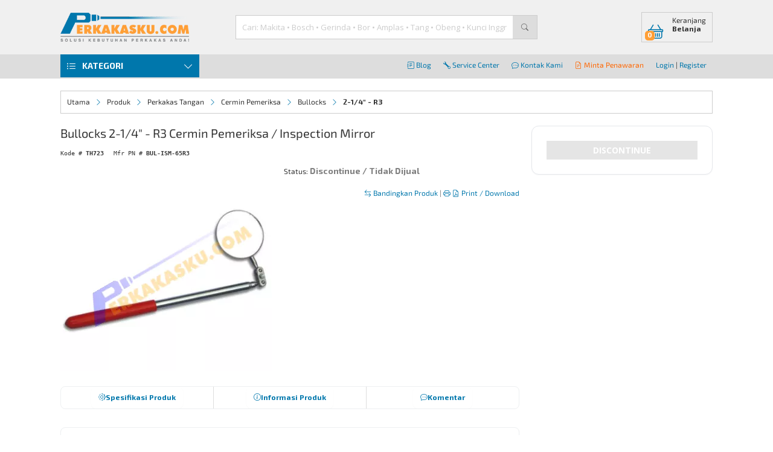

--- FILE ---
content_type: text/html; charset=UTF-8
request_url: https://www.perkakasku.com/cermin-pemeriksa-inspection-mirror-bullocks-2-1-4-r3-th723.html
body_size: 37420
content:


<!DOCTYPE html>
<html lang="id">
<head>
    <meta http-equiv="Content-Type" content="text/html; charset=UTF-8">
<title>Bullocks Cermin Pemeriksa / Inspection Mirror 2-1/4&quot; - R3... | Perkakasku.com </title>
  <meta name="description" content="Bullocks Cermin Pemeriksa / Inspection Mirror 2-1/4&quot; - R3 BUL-ISM-65R3. Cermin Pemeriksa / Inspection Mirror Bullocks 2-1/4' - R3 merupakan...">  <meta name="keywords" content="Cermin Pemeriksa / Inspection Mirror, Cermin, Pemeriksa, /, Inspection, Mirror, Bullocks, 2-1/4&quot; - R3, BUL-ISM-65R3, TH723, teknik, perkakasku, perkakas">
  <meta name="Robots" content="index,follow" />
<link rel="shortcut icon" href="assets/img/favicon.ico" />
<link rel="search" type="application/opensearchdescription+xml" title="Perkakasku.com" href="perkakasku.xml">

<link rel="stylesheet" href="assets/css/reset.css" />
<!-- <link rel="stylesheet" href="assets/css/icons.css" /> -->
<!-- IE7/IE6 support removed and archived.
   The old fallback script has been moved to assets/archived/ie7/lte-ie7.js
   If you need to restore legacy support, copy that file back to assets/js/
 -->

<!-- BEGIN: Layout Responsive -->
<meta name="viewport" content="width=device-width, initial-scale=1.0">
<link rel="stylesheet" href="assets/css/style-responsive.css" />
<link rel="stylesheet" href="assets/css/mobile-nav.css" />
<!-- END: Layout Responsive -->

<!-- BEGIN: Layout Fixed -->
<!--
    <link rel="stylesheet" href="assets/css/style.css" />
    <link rel="stylesheet" href="assets/css/product-list.css" />
-->
<!-- END: Layout Responsive -->

<!-- BEGIN: Main Scripts -->
<!-- Upgrade: jQuery 3.6.x. Default behaviour: load jQuery with `defer` to
     avoid render-blocking. Pages that require synchronous jQuery should set
     `$require_sync_jquery = true` before including `header.php`.
     For compatibility the old `$defer_jquery` flag is still respected when
     explicitly set to boolean false to force synchronous load. -->
<link rel="preconnect" href="https://code.jquery.com" crossorigin><script src="https://code.jquery.com/jquery-3.6.4.min.js" integrity="sha384-UG8ao2jwOWB7/oDdObZc6ItJmwUkR/PfMyt9Qs5AwX7PsnYn1CRKCTWyncPTWvaS" crossorigin="anonymous"></script><script>
// Improve scroll performance: register touch handlers as passive by default
// when the browser supports passive event listeners. This avoids the
// "Added non-passive event listener" violation for libraries that don't
// opt-in, without modifying their source.
(function(){
  var supportsPassive = false;
  try {
    var opts = Object.defineProperty({}, 'passive', {
      get: function() { supportsPassive = true; }
    });
    window.addEventListener('testPassive', null, opts);
    window.removeEventListener('testPassive', null, opts);
  } catch (e) {}

  if (!supportsPassive) return;

  var orig = EventTarget.prototype.addEventListener;
  EventTarget.prototype.addEventListener = function(type, listener, options) {
    // If caller passed a boolean or an options object with explicit passive/capture,
    // respect it. For scroll-affecting events we default to passive when no explicit
    // options are provided. We avoid forcing `touchstart` to passive because some
    // libraries (e.g. Flickity) legitimately call `preventDefault()` during
    // touchstart handling; forcing passive would make those calls throw.
    if ((type === 'touchmove' || type === 'wheel') && (options === undefined || typeof options === 'boolean')) {
      var capture = !!options;
      orig.call(this, type, listener, { passive: true, capture: capture });
      return;
    }
    orig.call(this, type, listener, options);
  };
})();
</script>
<script>
// Map deprecated "unload" listeners to "pagehide" to avoid browser
// deprecation warnings while preserving unload-like behavior.
(function(){
  if (typeof EventTarget === 'undefined') return;
  var origAdd = EventTarget.prototype.addEventListener;
  var origRemove = EventTarget.prototype.removeEventListener;
  EventTarget.prototype.addEventListener = function(type, listener, options){
    try {
      var t = (type === 'unload') ? 'pagehide' : type;
      return origAdd.call(this, t, listener, options);
    } catch(e) {
      return origAdd.call(this, type, listener, options);
    }
  };
  EventTarget.prototype.removeEventListener = function(type, listener, options){
    try {
      var t = (type === 'unload') ? 'pagehide' : type;
      return origRemove.call(this, t, listener, options);
    } catch(e) {
      return origRemove.call(this, type, listener, options);
    }
  };
})();
</script>
<script>
// Make jQuery-bound touchmove/wheel handlers passive by default to reduce
// "Added non-passive event listener" warnings while leaving touchstart
// non-passive (some libraries call preventDefault on touchstart).
if (window.jQuery && jQuery.event && jQuery.event.special) {
  (function($){
    var makePassive = function(type){
      var special = $.event.special[type] || {};
      var origSetup = special.setup;
      special.setup = function(_, ns, handle){
        // If the handler was attached via jQuery, install it with passive:true
        this.addEventListener(type, handle, { passive: true });
        if (typeof origSetup === 'function') return origSetup.apply(this, arguments);
      };
      var origTeardown = special.teardown;
      special.teardown = function(_, ns, handle){
        this.removeEventListener(type, handle, { passive: true });
        if (typeof origTeardown === 'function') return origTeardown.apply(this, arguments);
      };
      $.event.special[type] = special;
    };
    try {
      makePassive('touchmove');
      makePassive('wheel');
    } catch (e) {
      // Fail silently if the browser doesn't support options or addEventListener
    }
  })(jQuery);
}
</script>
<script>
  // Queue for early calls to UI helpers (openLoader/closeLoader/openNotification)
  // This allows deferring the main.js script safely while inline pages can
  // still call these helpers; calls are replayed once main.js loads.
  window.__pkq = window.__pkq || [];
  (function () {
    if (typeof window.openLoader !== 'function') {
      window.openLoader = function () {
        window.__pkq.push({ fn: 'openLoader', args: Array.prototype.slice.call(arguments) });
      };
      window.closeLoader = function () {
        window.__pkq.push({ fn: 'closeLoader', args: Array.prototype.slice.call(arguments) });
      };
      window.openNotification = function () {
        window.__pkq.push({ fn: 'openNotification', args: Array.prototype.slice.call(arguments) });
      };
    }
  })();
</script>
<script src="assets/js/app/main.js" defer></script>
<script src="assets/js/app/common_v.js" defer></script>

<!-- non-critical autocomplete CSS: load non-blocking (print-onload trick) -->
<link rel="stylesheet" href="assets/js/autocomplete/jquery.autocomplete.css" media="print" onload="this.media='all'" />
<script src="assets/js/autocomplete/jquery.autocomplete.min.js" defer></script>
<script src="assets/js/app/cari.js" defer></script>
<!-- Modal CSS (non-blocking) -->
<link rel="stylesheet" href="assets/css/modal.css" media="print" onload="this.media='all'" />
<script src="assets/js/app/modal.js" defer></script>
<!-- <script src="https://kit.fontawesome.com/fe517d8e1d.js" crossorigin="anonymous"></script> -->
<!-- Resource hints: prefer conservative hints; use dns-prefetch for less-critical origins -->
<link rel="dns-prefetch" href="//fonts.googleapis.com">
<link rel="preconnect" href="https://fonts.gstatic.com" crossorigin>
<link rel="preconnect" href="https://fonts.googleapis.com">
<link rel="dns-prefetch" href="//cdn.jsdelivr.net">
<link rel="preconnect" href="https://cdn.jsdelivr.net" crossorigin>

<!-- Preconnect to media host used for images/assets to speed up image LCP fetches -->
<link rel="preconnect" href="https://media.perkakasku.com" crossorigin> 
<!-- Load Exo2 Regular (400) & Bold (700) from Google Fonts non-blocking; local Bold subset is preloaded and will be used for weight 700. -->
<link href="https://fonts.googleapis.com/css2?family=Exo+2:wght@400;700&display=swap" rel="stylesheet" media="print" onload="this.media='all'">

<!-- Load bootstrap icons without blocking render: preload-as-style + onload, with noscript fallback -->
<link rel="preload" href="https://cdn.jsdelivr.net/npm/bootstrap-icons@1.11.3/font/bootstrap-icons.min.css" as="style" onload="this.rel='stylesheet'">
<noscript>
  <link rel="stylesheet" href="https://cdn.jsdelivr.net/npm/bootstrap-icons@1.11.3/font/bootstrap-icons.min.css">
</noscript>
<!-- Preload LCP image and key webfonts (low-risk, reversible). -->

<!-- Preload Open Sans font variants (woff2) and bootstrap-icons font to reduce FOUT/FOIT -->
<link rel="preload" href="https://fonts.gstatic.com/s/opensans/v44/memvYaGs126MiZpBA-UvWbX2vVnXBbObj2OVTS-mu0SC55I.woff2" as="font" type="font/woff2" crossorigin>
<link rel="preload" href="https://fonts.gstatic.com/s/opensans/v44/memtYaGs126MiZpBA-UFUIcVXSCEkx2cmqvXlWqWuU6FxZCJgg.woff2" as="font" type="font/woff2" crossorigin>
<link rel="preload" href="https://cdn.jsdelivr.net/npm/bootstrap-icons@1.11.3/font/fonts/bootstrap-icons.woff2?dd67030699838ea613ee6dbda90effa6" as="font" type="font/woff2" crossorigin>
<!-- PRELOAD & FONT-FACE: Exo2 Bold with font-display: swap to reduce FOIT/LCP impact -->
<link rel="preload" href="/assets/fonts/Exo2-Regular-subset.woff2" as="font" type="font/woff2" crossorigin>
<link rel="preload" href="/assets/fonts/Exo2-Bold-subset.woff2" as="font" type="font/woff2" crossorigin>
<style>
  /* Local Regular (400) - generated subset */
  @font-face {
    font-family: 'Exo 2';
    src: url('/assets/fonts/Exo2-Regular-subset.woff2') format('woff2'),
         url('/assets/fonts/Exo2-Regular-webfont.ttf') format('truetype');
    font-weight: 400;
    font-style: normal;
    font-display: swap;
    size-adjust: 102%;
  }
  /* Local Bold (700) - generated subset (preloaded) */
  @font-face {
    font-family: 'Exo 2';
    src: url('/assets/fonts/Exo2-Bold-subset.woff2') format('woff2'),
         url('/assets/fonts/Exo2-Bold-webfont.woff') format('woff');
    font-weight: 700;
    font-style: normal;
    font-display: swap;
    size-adjust: 102%;
  }
  /* Use Exo2 (regular) for body text and local Bold subset for headings. Google Fonts provides the Regular (400) weight; local subset is preferred for 700 because it's preloaded. */
  html, body { font-family: 'Exo 2', system-ui, -apple-system, 'Segoe UI', Roboto, 'Helvetica Neue', Arial, sans-serif; }
  /* Headings and prominent product titles use Exo2 Bold */
  h1, h2, h3, .product-title, .exo2-strong { font-family: 'Exo 2', system-ui, -apple-system, 'Segoe UI', Roboto, 'Helvetica Neue', Arial, sans-serif; font-weight:700; }
</style>
<!-- Additive v2 stylesheet (safe placeholder). Remove link to rollback. -->
<!--
app.v2.css = layout authority (DO NOT MODIFY)
app.v2.polish.css = visual-only layer (safe to unlink)
-->
<!-- <link rel="stylesheet" href="assets/css/app.v2.css">
<link rel="stylesheet" href="assets/css/app.v2.polish.css"> -->
<!-- END: Main Scripts -->



<!-- Defer GTM and Facebook Pixel until after first paint or user interaction -->
<script>
function loadGTMandFBPixel() {
  // Google Analytics 4 (GA4)
  var gtmScript = document.createElement('script');
  gtmScript.async = true;
  gtmScript.src = 'https://www.googletagmanager.com/gtag/js?id=G-838NX8Q5KR';
  document.head.appendChild(gtmScript);
  window.dataLayer = window.dataLayer || [];
  function gtag(){dataLayer.push(arguments);}
  window.gtag = gtag;
    gtag('js', new Date());
  gtag('config', 'G-838NX8Q5KR');
  // Facebook Pixel
  !function(f,b,e,v,n,t,s)
  {if(f.fbq)return;n=f.fbq=function(){n.callMethod?
  n.callMethod.apply(n,arguments):n.queue.push(arguments)};
  if(!f._fbq)f._fbq=n;n.push=n;n.loaded=!0;n.version='2.0';
  n.queue=[];t=b.createElement(e);t.async=!0;
  t.src=v;s=b.getElementsByTagName(e)[0];
  s.parentNode.insertBefore(t,s)}(window, document,'script',
  'https://connect.facebook.net/en_US/fbevents.js');
  fbq('init', '1717440621845113');
  fbq('track', 'PageView');
  }

// Defer loading until after first paint or user interaction
function deferGTMandFBPixel() {
  var loaded = false;
  function triggerLoad() {
    if (loaded) return; loaded = true;
    loadGTMandFBPixel();
  }
  if ('requestIdleCallback' in window) {
    requestIdleCallback(triggerLoad, {timeout: 3000});
  } else {
    window.addEventListener('DOMContentLoaded', function() {
      setTimeout(triggerLoad, 1800);
    });
  }
  // Also load on first user interaction (scroll, click, keydown, touchstart)
  ['scroll','keydown','mousedown','touchstart'].forEach(function(evt){
    window.addEventListener(evt, triggerLoad, {once:true, passive:true});
  });
}
deferGTMandFBPixel();
</script>
<noscript><img height="1" width="1" style="display:none" src="https://www.facebook.com/tr?id=1717440621845113&ev=PageView&noscript=1" /></noscript>


<!-- <script id="mcjs">
  ! function(c, h, i, m, p) {
    m = c.createElement(h), p = c.getElementsByTagName(h)[0], m.async = 1, m.src = i, p.parentNode.insertBefore(m, p)
  }(document, "script", "https://chimpstatic.com/mcjs-connected/js/users/15b7c4beee56728cfbb8cab75/f400fe6bdf16ab18930bc4c16.js");
</script> -->
    <meta name="google-site-verification" content="zeqWbBMy49qkQGNy5Bus9G33F0yw0AJ63EpYmugIDlk"/>
    <meta name="description" content="Bullocks Cermin Pemeriksa / Inspection Mirror 2-1/4&quot; - R3 BUL-ISM-65R3. Cermin Pemeriksa / Inspection Mirror Bullocks 2-1/4' - R3 merupakan...">
    <meta name="keywords" content="">
    <meta property="og:type" content="product"/>
        <meta property="og:url" content="https://www.perkakasku.com/cermin-pemeriksa-inspection-mirror-bullocks-2-1-4-r3-th723.html"/>
    <meta itemprop="url" content="https://www.perkakasku.com/cermin-pemeriksa-inspection-mirror-bullocks-2-1-4-r3-th723.html"/>
    <meta name="twitter:url" content="https://www.perkakasku.com/cermin-pemeriksa-inspection-mirror-bullocks-2-1-4-r3-th723.html"/>
    <meta property="og:image" content="https://media.perkakasku.com/imglw_wm/b/bullocks_mirror_r3.webp">
    <meta name="twitter:image" content="https://media.perkakasku.com/imglw_wm/b/bullocks_mirror_r3.webp">
    <link rel="preload" as="image" href="https://media.perkakasku.com/imglw_wm/b/bullocks_mirror_r3.webp" crossorigin="anonymous">
    <meta property="og:site_name" content="Perkakasku.Com"/>
    <meta property="fb:page_id" content="38522298521"/>
    <meta property="fb:admins" content="10203119668966234"/>
    <meta property="og:title" content="Bullocks 2-1/4&quot; - R3 Cermin Pemeriksa / Inspection Mirror  - BUL-ISM-65R3"/>
    <meta property="og:description" content="Bullocks Cermin Pemeriksa / Inspection Mirror 2-1/4&quot; - R3 BUL-ISM-65R3. Cermin Pemeriksa / Inspection Mirror Bullocks 2-1/4' - R3 merupakan..."/>
    <meta property="product:brand" content="Bullocks"/>
    <meta property="product:condition" content="new"/>
    <meta property="product:availability" content="discontinued"/>
        <meta property="product:retailer_item_id" content="TH723"/>
    <meta property="product:category" content=""/>
    <meta itemprop="description" content="Bullocks Cermin Pemeriksa / Inspection Mirror 2-1/4&quot; - R3 BUL-ISM-65R3. Cermin Pemeriksa / Inspection Mirror Bullocks 2-1/4' - R3 merupakan..."/>
    <meta name="twitter:description" content="Bullocks Cermin Pemeriksa / Inspection Mirror 2-1/4&quot; - R3 BUL-ISM-65R3. Cermin Pemeriksa / Inspection Mirror Bullocks 2-1/4' - R3 merupakan..."/>
    <meta property="twitter:site" content="@perkakasku"/>
    <meta property="twitter:creator" content="@perkakasku"/>
    <meta property="twitter:domain" content="perkakasku.com"/>
    <link rel="canonical" href="https://www.perkakasku.com/cermin-pemeriksa-inspection-mirror-bullocks-2-1-4-r3-th723.html" />
    <link rel="alternate" type="application/rss+xml" title="RSS 2.0" href="commentfeed.php?prodid=TH723"/>
    <!-- popModal removed; modal shim will handle data-popmodal-bind anchors -->
    <!-- Page Dependencies - Defer non-critical CSS to reduce render-blocking -->
    <link rel="stylesheet" href="assets/css/product-detail-responsive.css" media="print" onload="this.media='all'" />
    
    <!-- Visual Hierarchy Refinement (2024 UI/UX Polish) - Defer to after LCP -->
    <link rel="stylesheet" href="assets/css/hierarchy-refinement.css?v=1768660892" media="print" onload="this.media='all'" />
    <noscript><link rel="stylesheet" href="assets/css/product-detail-responsive.css" />
    <link rel="stylesheet" href="assets/css/hierarchy-refinement.css?v=1768660892" /></noscript>

    <!-- BEGIN: Plugins - Keep deferred to avoid blocking render -->
        <script src="assets/js/jquery.color.js" defer></script>

    <!-- END: Plugins -->

    <!-- Per-page initializers -->
    <script src="assets/js/app/initializers/detailprod.js" defer></script>

    <script src="assets/js/app/initializers/detailprod-image-swap.js" defer></script>

    <!-- BEGIN: Page Scripts -->
    <!-- Simpan kebutuhan untuk halaman disini -->
    <script type="application/ld+json">
        {"@context":"https://schema.org","@type":"Organization","name":"Perkakasku.com","url":"https://www.perkakasku.com/","sameAs":["https://www.facebook.com/Perkakasku","https://twitter.com/perkakasku","https://www.instagram.com/perkakasku/"],"logo":"https://www.perkakasku.com/assets/img/logo.png","contactPoint":[{"@type":"ContactPoint","telephone":"+62-21-12345678","contactType":"customer service","areaServed":"ID","availableLanguage":["Indonesian","English"]}]}    </script>

        <script type="application/ld+json">
        {"@context":"https://schema.org","@type":"Product","sku":"TH723","name":"Bullocks 2-1/4&amp;quot; - R3 Cermin Pemeriksa / Inspection Mirror","model":"2-1/4&quot; - R3","description":"Bullocks Cermin Pemeriksa / Inspection Mirror 2-1/4&amp;quot; - R3 BUL-ISM-65R3. Cermin Pemeriksa / Inspection Mirror Bullocks 2-1/4&#039; - R3 merupakan...","productID":"TH723","image":"https://media.perkakasku.com/imglw_wm/b/bullocks_mirror_r3.webp","url":"https://www.perkakasku.com/cermin-pemeriksa-inspection-mirror-bullocks-2-1-4-r3-th723.html","category":"","brand":{"@type":"Brand","name":"Bullocks"},"isSimilarTo":null,"mpn":"BUL-ISM-65R3"}</script>

    <script type="application/ld+json">
    {"@context":"https://schema.org","@type":"BreadcrumbList","itemListElement":[{"@type":"ListItem","position":1,"name":"Utama","item":"https://www.perkakasku.com/"},{"@type":"ListItem","position":2,"name":"Perkakas Tangan","item":"https://www.perkakasku.com/jual-perkakas-tangan-bullocks-pkk"},{"@type":"ListItem","position":3,"name":"Cermin Pemeriksa","item":"https://www.perkakasku.com/jual-cermin-pemeriksa-bullocks-pkkcep"},{"@type":"ListItem","position":4,"name":"Bullocks","item":"https://www.perkakasku.com/jual-cermin-pemeriksa-bullocks-pkkcep"},{"@type":"ListItem","position":5,"name":"Bullocks 2-1/4&amp;quot; - R3 Cermin Pemeriksa / Inspection Mirror","item":"https://www.perkakasku.com/cermin-pemeriksa-inspection-mirror-bullocks-2-1-4-r3-th723.html"}]}    </script>
    <!-- Product section styling (mirrors homepage product blocks) -->
    <style>
    .box-wrapper {
        border: 1px solid #eef0f2;
        border-radius: 8px;
        background: #ffffff;
        padding: 32px 24px 24px 24px;
    }

    .product-nav-box-wrapper {
        border: 1px solid #eef0f2;
        border-radius: 8px;
        background: #ffffff;
    }
    .box-title {
        background: transparent !important;
        border: none !important;
        padding: 0;
        margin-bottom: 20px;
    }

    .box-title h2 {
        font-weight: 600;
        color: #101828;
        margin: 0 0 6px 0;
        padding: 0;
        font-size: 18px;
        line-height: 1.3;
    }

    .box-title h2 a {
        color: #101828;
        text-decoration: none;
    }

    .box-title h2 a:hover {
        color: #FF9F37;
    }

    .box-title .section-subtitle {
        font-size: 13px;
        color: #667085;
        margin: 0;
        padding: 0;
        font-weight: 400;
        line-height: 1.4;
    }

    .product-list {
        margin-top: 0;
    }
    </style>
    <!-- END: Page Scripts -->
</head>
<body>

<div class="main-overlay overlay white" style="display: none;"></div>
<div class="main-overlay overlay black" style="display: none;"></div>
<!-- Header Section -->
<header>
    <div class="header-nav">
        <div class="container">
            <ul class="clearfix">
                <li>
                    <a href="https://blog.perkakasku.com/"><i class="bi bi-journal-text"></i> Blog</a>
                </li>
                <li>
                    <a href="service" target="_blank"><i class="bi bi-wrench"></i> Service Center</a>
                </li>
                <li>
                    <a href="kontak" target="_blank"><i class="bi bi-chat-dots"></i> Kontak Kami </a>
                </li>
                <li>
                    <a href="penawaran" style="color: #ff6600; font-weight: 500;"><i class="bi bi-file-earmark-text"></i> Minta Penawaran</a>
                </li>
                <li>
                                            <a href="loginout.php">Login</a> |
                        <a href="daftar.php">Register</a>
                                    </li>
            </ul>
        </div>
    </div>
    <div class="header-section">
        <div class="container clearfix">
            <div class="header-logo">
                <a href="/"><img src="assets/img/logo.webp" alt="Perkakasku" width="213" height="50" /></a>
            </div>
            <form action="functions.php" method="get" id="header-search-form" role="search" aria-label="Form pencarian">
                <div class="header-search clearfix">
                    <input type="hidden" name="function" value="searchProduk">
                    <label for="cari" style="position:absolute;left:-10000px;top:auto;width:1px;height:1px;overflow:hidden;">Cari Produk atau Merk</label>
                    <input id="cari" name="cari" type="text" placeholder="Cari: Makita • Bosch • Gerinda • Bor • Amplas • Tang • Obeng • Kunci Inggris..." value="" />
                    <button type="submit" id="cariproduk" aria-label="Cari produk" title="Cari produk">
                        <i class="bi bi-search" aria-hidden="true"></i>
                        <span style="position:absolute;left:-10000px;top:auto;width:1px;height:1px;overflow:hidden;">Cari produk</span>
                    </button>
                </div>
            </form>
            <script>
                document.getElementById('header-search-form').addEventListener('submit', function(e) {
                    var searchValue = document.getElementById('cari').value;
                    gtag('event', 'search', {
                        event_category: 'engagement',
                        event_label: 'product_search',
                        search_term: searchValue,
                        page_location: window.location.href
                    });
                });
            </script>
            <div class="header-cart clearfix">
                <a href="keranjang.php" title="Keranjang Belanja">
                    <i class="bi bi-basket"></i>
                    <div class="label">Keranjang<span>Belanja</span></div>
                                        <mark>0</mark>
                </a>
                            </div>
        </div>
    </div>
</header>

    <!-- Body Section -->
    <div class="content container">
        <!-- Nav Section -->
<nav class="mobile-nav">
    <a href="#" class="nav-toggle" aria-label="Toggle navigation" role="button"><i class="bi bi-list" aria-hidden="true"></i> <span>Menu</span></a>
    <ul>
        <li class="nav-close"><a href="#"><i class="bi bi-arrow-left"></i> Tutup</a></li>
                    <li><a href="/loginout.php"><i class="bi bi-box-arrow-in-right"></i> Login | Register</a></li>
                <li><a href="/"><i class="bi bi-house"></i> Home</a></li>
        <li><a href="#" class="open-category"><i class="bi bi-list-ul"></i> Kategori <i class="icon-toggle bi bi-chevron-right"></i></a></li>
                <li><a href="akun-wishlist-wl"><i class="bi bi-star"></i> Wishlist</a></li>
        <li><a href="kontak.php"><i class="bi bi-telephone"></i> Hubungi Kami</a></li>
        <li><a href="https://wa.me/628122008852"><i class="bi bi-whatsapp"></i> 08122008852 </a></li>
        <li><a href="https://wa.me/628112396685"><i class="bi bi-gear"></i> 081112396685 </a></li>
        <li><a href="https://wa.me/628112396685"><i class="bi bi-phone"></i> 081112396686 </a></li>

            </ul>
</nav>
<nav class="main-nav">
    <div class="category-wrapper">
    <a href="#" class="nav-toggle"><i class="bi bi-list-ul"></i> <span>Kategori</span> <i class="icon-toggle bi bi-chevron-down"></i></a>
    <ul class="category-menu">
        <li class="nav-close"><a href="#"><i class="bi bi-chevron-left"></i> Tutup Kategori</a></li>
        <li class="nav-header"><i class="bi bi-list-ul"></i> Kategori</li>
        <li>
            <a href="#" class="has-submenu">Promo <i class="bi bi-chevron-right"></i></a>
            <div class="submenu clearfix">
                <div class="submenu-wrapper">
                    <div class="title">Promo</div>
                    <ul class="clearfix">
                        <li class="promo-menu"><a href="promo-nortonsoft">Norton Soft Promo</a></li>                    </ul>
                </div>
            </div>
        </li>
                <li class="merk-menu">
            <a href="#" class="has-submenu">Merk Pilihan <i class="bi bi-chevron-right"></i></a>
            <div class="submenu clearfix">
                <div class="submenu-wrapper">
                    <div class="title">Merk Pilihan</div>
                    <ul class="clearfix">
                        <li><a href="produk-3m">3M</a></li><li><a href="produk-american+tool">American Tool</a></li><li><a href="produk-anest_iwata">Anest-Iwata</a></li><li><a href="produk-apolo+mea">Apolo MEA</a></li><li><a href="produk-bitec">Bitec</a></li><li><a href="produk-bluepoint">BluePoint</a></li><li><a href="produk-bosch">Bosch</a></li><li><a href="produk-crc">CRC</a></li><li><a href="produk-crona">Crona</a></li><li><a href="produk-dca">DCA</a></li><li><a href="produk-delonghi">DeLonghi</a></li><li><a href="produk-dewalt">DeWalt</a></li><li><a href="produk-dremel">Dremel</a></li><li><a href="produk-esab">ESAB</a></li><li><a href="produk-fein">Fein</a></li><li><a href="produk-fiberfix">FiberFix</a></li><li><a href="produk-firman">Firman</a></li><li><a href="produk-gorilla">Gorilla</a></li><li><a href="produk-grundfos">Grundfos</a></li><li><a href="produk-hioki">Hioki</a></li><li><a href="produk-hitachi">Hitachi</a></li><li><a href="produk-honda">Honda</a></li><li><a href="produk-jason">Jason</a></li><li><a href="produk-jonnesway">Jonnesway</a></li><li><a href="produk-karcher">Karcher</a></li><li><a href="produk-kenwood">Kenwood</a></li><li><a href="produk-kreg">Kreg</a></li><li><a href="produk-lakoni">Lakoni</a></li><li><a href="produk-legrand">Legrand</a></li><li><a href="produk-leica">Leica</a></li><li><a href="produk-lippro">Lippro</a></li><li><a href="produk-loctite">Loctite</a></li><li><a href="produk-magnaflux">Magnaflux</a></li><li><a href="produk-makita">Makita</a></li><li><a href="produk-maktec">Maktec</a></li><li><a href="produk-malco">Malco</a></li><li><a href="produk-mayaka">Mayaka</a></li><li><a href="produk-melzer">Melzer</a></li><li><a href="produk-meval">Meval</a></li><li><a href="produk-mitutoyo">Mitutoyo</a></li><li><a href="produk-multipro">Multipro</a></li><li><a href="produk-nlg">NLG</a></li><li><a href="produk-nicholson">Nicholson</a></li><li><a href="produk-nikko+steel">Nikko Steel</a></li><li><a href="produk-nippon+resibon">Nippon Resibon</a></li><li><a href="produk-osborn">Osborn</a></li><li><a href="produk-rexco">Rexco</a></li><li><a href="produk-rubi">Rubi</a></li><li><a href="produk-ruko">Ruko</a></li><li><a href="produk-schneider+electric">Schneider Electric</a></li><li><a href="produk-shimizu">Shimizu</a></li><li><a href="produk-shinwa">Shinwa</a></li><li><a href="produk-sola">Sola</a></li><li><a href="produk-steelhorse">Steelhorse</a></li><li><a href="produk-stihl">Stihl</a></li><li><a href="produk-supreme">Supreme</a></li><li><a href="produk-swan">Swan</a></li><li><a href="produk-tanaka">Tanaka</a></li><li><a href="produk-tasco">Tasco</a></li><li><a href="produk-techway">Techway</a></li><li><a href="produk-tekiro">Tekiro</a></li><li><a href="produk-tekiro+ryu">Tekiro Ryu</a></li><li><a href="produk-telwin">Telwin</a></li><li><a href="produk-tesa">Tesa</a></li><li><a href="produk-toho">Toho</a></li><li><a href="produk-toptul">Toptul</a></li><li><a href="produk-unicorn">Unicorn</a></li><li><a href="produk-unika">Unika</a></li><li><a href="produk-wd40">WD40</a></li><li><a href="produk-wasser">Wasser</a></li><li><a href="produk-wurth">Wurth</a></li><li><a href="produk-yale">Yale</a></li>                    </ul>
                </div>
            </div>
        </li>
                            <li>
                <a href="etalase-perkakas-mesin-msn" class="has-submenu">
                    Perkakas Mesin                    <i class="bi bi-chevron-right"></i>                </a>
                                <div class="submenu clearfix">
                    <div class="submenu-wrapper">
                        <div class="title">Perkakas Mesin</div>
                        <ul class="clearfix">
                                                                                                <li><a href="etalase-mesin-blower-msnblo">Mesin Blower</a></li>
                                                                                                    <li class="has-child">
                                        <a href="etalase-compressor-udara-msncom">
                                            Compressor Udara                                            <i class="bi bi-chevron-right"></i>                                        </a>
                                        <ul>
                                                                                            <li><a href="etalase-aksesoris-compressor-msncomacc">
                                                    - Aksesoris Compressor                                                </a></li>
                                                                                            <li><a href="etalase-compressor-belt-engine-msncomcbe">
                                                    - Compressor Belt Engine                                                </a></li>
                                                                                            <li><a href="etalase-compressor-belt-listrik-msncomcbl">
                                                    - Compressor Belt Listrik                                                </a></li>
                                                                                            <li><a href="etalase-compressor-belt-kosong-msncomcob">
                                                    - Compressor Belt Kosong                                                </a></li>
                                                                                            <li><a href="etalase-compressor-direct-driven-msncomcod">
                                                    - Compressor Direct Driven                                                </a></li>
                                                                                            <li><a href="etalase-compressor-oilless-msncomcol">
                                                    - Compressor Oilless                                                </a></li>
                                                                                    </ul>
                                    </li>
                                                                                                    <li><a href="etalase-nailer-tacker-elektrik-msnenl">Nailer / Tacker Elektrik</a></li>
                                                                                                    <li><a href="etalase-generator-set-msnges">Generator Set</a></li>
                                                                                                    <li class="has-child">
                                        <a href="etalase-mesin-amplas-msnmap">
                                            Mesin Amplas                                            <i class="bi bi-chevron-right"></i>                                        </a>
                                        <ul>
                                                                                            <li><a href="etalase-kertas-amplas-mesin-msnmapamp">
                                                    - Kertas Amplas Mesin                                                </a></li>
                                                                                            <li><a href="etalase-mesin-amplas-bundar-msnmapmab">
                                                    - Mesin Amplas Bundar                                                </a></li>
                                                                                            <li><a href="etalase-mesin-amplas-persegi-msnmapmas">
                                                    - Mesin Amplas Persegi                                                </a></li>
                                                                                            <li><a href="etalase-mesin-amplas-belt-msnmapmat">
                                                    - Mesin Amplas Belt                                                </a></li>
                                                                                    </ul>
                                    </li>
                                                                                                    <li class="has-child">
                                        <a href="etalase-mesin-bor-auger-msnmba">
                                            Mesin Bor Auger                                            <i class="bi bi-chevron-right"></i>                                        </a>
                                        <ul>
                                                                                            <li><a href="etalase-mata-bor-tanah-msnmbajbt">
                                                    - Mata Bor Tanah                                                </a></li>
                                                                                    </ul>
                                    </li>
                                                                                                    <li class="has-child">
                                        <a href="etalase-mesin-traktor-cultivator-tiller-msnmbc">
                                            Mesin Traktor / Cultivator / Tiller                                            <i class="bi bi-chevron-right"></i>                                        </a>
                                        <ul>
                                                                                            <li><a href="etalase--assesori-mesin-traktor-msnmbcamt">
                                                    -  Assesori Mesin Traktor                                                </a></li>
                                                                                    </ul>
                                    </li>
                                                                                                    <li><a href="etalase-mesin-biscuit-jointer-msnmbj">Mesin Biscuit Jointer</a></li>
                                                                                                    <li class="has-child">
                                        <a href="etalase-mesin-bor-obeng-msnmbo">
                                            Mesin Bor / Obeng                                            <i class="bi bi-chevron-right"></i>                                        </a>
                                        <ul>
                                                                                            <li><a href="etalase-assesori-mesin-bor-msnmboasb">
                                                    - Assesori Mesin Bor                                                </a></li>
                                                                                            <li><a href="etalase-mata-bor-besi-msnmbobbs">
                                                    - Mata Bor Besi                                                </a></li>
                                                                                            <li><a href="etalase-mata-bor-beton-msnmbobbt">
                                                    - Mata Bor Beton                                                </a></li>
                                                                                            <li><a href="etalase-mata-bor-countersink-msnmbobcs">
                                                    - Mata Bor Countersink                                                </a></li>
                                                                                            <li><a href="etalase-mata-bor-milling-frais-msnmbobfm">
                                                    - Mata Bor Milling / Frais                                                </a></li>
                                                                                            <li><a href="etalase-mata-bor-hammer-hex-17-msnmbobh7">
                                                    - Mata Bor Hammer Hex 17                                                </a></li>
                                                                                            <li><a href="etalase-mata-bor-holesaw-msnmbobhs">
                                                    - Mata Bor Holesaw                                                </a></li>
                                                                                            <li><a href="etalase-mata-bor-multi-purpose-msnmbobmg">
                                                    - Mata Bor Multi Purpose                                                </a></li>
                                                                                            <li><a href="etalase-mata-bor-diamond-msnmbobrd">
                                                    - Mata Bor Diamond                                                </a></li>
                                                                                            <li><a href="etalase-mata-bor-hammer-sds-plus-msnmbobsd">
                                                    - Mata Bor Hammer SDS Plus                                                </a></li>
                                                                                            <li><a href="etalase-mata-bor-hammer-sdsmax-msnmbobsm">
                                                    - Mata Bor Hammer SDS-Max                                                </a></li>
                                                                                            <li><a href="etalase-mata-bor-stepdril-msnmbobst">
                                                    - Mata Bor Stepdril                                                </a></li>
                                                                                            <li><a href="etalase-mesin-impact-wrench-listrik-msnmboipl">
                                                    - Mesin Impact Wrench Listrik                                                </a></li>
                                                                                            <li><a href="etalase-mesin-bor-besikayu-msnmbombb">
                                                    - Mesin Bor Besi/Kayu                                                </a></li>
                                                                                            <li><a href="etalase-mesin-bor-duduk-msnmbombd">
                                                    - Mesin Bor Duduk                                                </a></li>
                                                                                            <li><a href="etalase-mesin-bor-gantung-msnmbombg">
                                                    - Mesin Bor Gantung                                                </a></li>
                                                                                            <li><a href="etalase-mesin-bor-obeng-impact-msnmbombi">
                                                    - Mesin Bor / Obeng Impact                                                </a></li>
                                                                                            <li><a href="etalase-mata-bor-kayu-msnmbombk">
                                                    - Mata Bor Kayu                                                </a></li>
                                                                                            <li><a href="etalase-mata-bor-set-msnmbombs">
                                                    - Mata Bor Set                                                </a></li>
                                                                                            <li><a href="etalase-mesin-bor-tembok-msnmbombt">
                                                    - Mesin Bor Tembok                                                </a></li>
                                                                                            <li><a href="etalase-mesin-bor-obeng-baterai-msnmbomdr">
                                                    - Mesin Bor / Obeng Baterai                                                </a></li>
                                                                                            <li><a href="etalase-bor-gimlet-msnmbomgm">
                                                    - Bor Gimlet                                                </a></li>
                                                                                            <li><a href="etalase-mata-bor-forstner-hinge-jig-msnmbomhj">
                                                    - Mata Bor Forstner / Hinge Jig                                                </a></li>
                                                                                            <li><a href="etalase-mata-bor-kaca-keramik-msnmbomkk">
                                                    - Mata Bor Kaca / Keramik                                                </a></li>
                                                                                            <li><a href="etalase-mesin-bor-magnet-msnmbommg">
                                                    - Mesin Bor Magnet                                                </a></li>
                                                                                            <li><a href="etalase-mesin-bor-milling-msnmbomml">
                                                    - Mesin Bor Milling                                                </a></li>
                                                                                            <li><a href="etalase-mesin-obeng-listrik-drywall-msnmbomol">
                                                    - Mesin Obeng Listrik / Drywall                                                </a></li>
                                                                                            <li><a href="etalase-mata-pahat-chisel-mesin-msnmbompc">
                                                    - Mata Pahat / Chisel Mesin                                                </a></li>
                                                                                            <li><a href="etalase-mata-bor-pocket-hole-msnmbomph">
                                                    - Mata Bor Pocket Hole                                                </a></li>
                                                                                            <li><a href="etalase-mesin-bor-rotary-hammer-msnmbomrh">
                                                    - Mesin Bor Rotary Hammer                                                </a></li>
                                                                                            <li><a href="etalase-mesin-bor-tapper-msnmbomtp">
                                                    - Mesin Bor Tapper                                                </a></li>
                                                                                            <li><a href="etalase-mata-turboshear-msnmbomts">
                                                    - Mata TurboShear                                                </a></li>
                                                                                            <li><a href="etalase-mixer-cat-msnmbomxc">
                                                    - Mixer Cat                                                </a></li>
                                                                                            <li><a href="etalase-shear-attachment-msnmbosat">
                                                    - Shear Attachment                                                </a></li>
                                                                                    </ul>
                                    </li>
                                                                                                    <li><a href="etalase-mesin-bobok-kayu-msnmby">Mesin Bobok Kayu</a></li>
                                                                                                    <li><a href="etalase-mesin-fogger-msnmfg">Mesin Fogger</a></li>
                                                                                                    <li><a href="etalase-mesin-lem-glue-gun-msnmgg">Mesin Lem (Glue Gun)</a></li>
                                                                                                    <li class="has-child">
                                        <a href="etalase-mesin-gergaji-potong-msnmgp">
                                            Mesin Gergaji / Potong                                            <i class="bi bi-chevron-right"></i>                                        </a>
                                        <ul>
                                                                                            <li><a href="etalase-assesori-mesin-gergaji-msnmgpamj">
                                                    - Assesori Mesin Gergaji                                                </a></li>
                                                                                            <li><a href="etalase-batu-asah-gergaji-circular-msnmgpbac">
                                                    - Batu Asah Gergaji Circular                                                </a></li>
                                                                                            <li><a href="etalase-mata-batu-cut-off-msnmgpbco">
                                                    - Mata / Batu Cut Off                                                </a></li>
                                                                                            <li><a href="etalase-mata-gergaji-bandsaw-msnmgpgbs">
                                                    - Mata Gergaji Bandsaw                                                </a></li>
                                                                                            <li><a href="etalase-mata-gergaji-mesin-hacksaw-msnmgpgmh">
                                                    - Mata Gergaji Mesin Hacksaw                                                </a></li>
                                                                                            <li><a href="etalase-gergaji-scroll-saw-msnmgpgss">
                                                    - Gergaji Scroll Saw                                                </a></li>
                                                                                            <li><a href="etalase-mata-gergaji-circular-msnmgpmag">
                                                    - Mata Gergaji Circular                                                </a></li>
                                                                                            <li><a href="etalase-mesin-cut-off-msnmgpmco">
                                                    - Mesin Cut Off                                                </a></li>
                                                                                            <li><a href="etalase-mesin-gergaji-circular-msnmgpmcs">
                                                    - Mesin Gergaji Circular                                                </a></li>
                                                                                            <li><a href="etalase-multi-cutter-msnmgpmcu">
                                                    - Multi Cutter                                                </a></li>
                                                                                            <li><a href="etalase-mesin-chain-saw-msnmgpmcw">
                                                    - Mesin Chain Saw                                                </a></li>
                                                                                            <li><a href="etalase-mesin-gergaji-bandsaw-msnmgpmgb">
                                                    - Mesin Gergaji Bandsaw                                                </a></li>
                                                                                            <li><a href="etalase-mata-gergaji-reciprocating-msnmgpmgc">
                                                    - Mata Gergaji Reciprocating                                                </a></li>
                                                                                            <li><a href="etalase-mata-gergaji-jigsaw-msnmgpmgj">
                                                    - Mata Gergaji Jigsaw                                                </a></li>
                                                                                            <li><a href="etalase-mata-nibbler-dan-shear-msnmgpmhs">
                                                    - Mata Nibbler dan Shear                                                </a></li>
                                                                                            <li><a href="etalase-mesin-gergaji-jigsaw-msnmgpmjs">
                                                    - Mesin Gergaji Jigsaw                                                </a></li>
                                                                                            <li><a href="etalase-mesin-potong-kawat-beton-msnmgpmkb">
                                                    - Mesin Potong Kawat Beton                                                </a></li>
                                                                                            <li><a href="etalase-mata-potong-keramik-msnmgpmkr">
                                                    - Mata Potong Keramik                                                </a></li>
                                                                                            <li><a href="etalase-mesin-potong-beton-msnmgpmmm">
                                                    - Mesin Potong Beton                                                </a></li>
                                                                                            <li><a href="etalase-mesin-gergaji-miter-msnmgpmms">
                                                    - Mesin Gergaji Miter                                                </a></li>
                                                                                            <li><a href="etalase-mesin-nibbler-dan-shear-msnmgpmns">
                                                    - Mesin Nibbler dan Shear                                                </a></li>
                                                                                            <li><a href="etalase-mesin-potong-keramik-msnmgpmpk">
                                                    - Mesin Potong Keramik                                                </a></li>
                                                                                            <li><a href="etalase-mata-gergaji-sawmax-msnmgpmsm">
                                                    - Mata Gergaji SawMax                                                </a></li>
                                                                                            <li><a href="etalase-gergaji-reciprocating-msnmgprcs">
                                                    - Gergaji Reciprocating                                                </a></li>
                                                                                    </ul>
                                    </li>
                                                                                                    <li class="has-child">
                                        <a href="etalase-mesin-gerinda-msnmgr">
                                            Mesin Gerinda                                            <i class="bi bi-chevron-right"></i>                                        </a>
                                        <ul>
                                                                                            <li><a href="etalase-amplas-flap-disc-msnmgrafd">
                                                    - Amplas Flap Disc                                                </a></li>
                                                                                            <li><a href="etalase-attachment-gerinda-rotary-msnmgragr">
                                                    - Attachment Gerinda Rotary                                                </a></li>
                                                                                            <li><a href="etalase-assesori-mesin-gerinda-msnmgrasg">
                                                    - Assesori Mesin Gerinda                                                </a></li>
                                                                                            <li><a href="etalase-assesori-gerinda-duduk-msnmgrbga">
                                                    - Assesori Gerinda Duduk                                                </a></li>
                                                                                            <li><a href="etalase-mata-gerinda-tangan-msnmgrbgt">
                                                    - Mata Gerinda Tangan                                                </a></li>
                                                                                            <li><a href="etalase-mesin-gerinda-duduk-msnmgrmgd">
                                                    - Mesin Gerinda Duduk                                                </a></li>
                                                                                            <li><a href="etalase-mesin-gerinda-tuner-rotary-msnmgrmgl">
                                                    - Mesin Gerinda Tuner / Rotary                                                </a></li>
                                                                                            <li><a href="etalase-mesin-gerinda-lurus-msnmgrmgs">
                                                    - Mesin Gerinda Lurus                                                </a></li>
                                                                                            <li><a href="etalase-mesin-gerinda-tangan-msnmgrmgt">
                                                    - Mesin Gerinda Tangan                                                </a></li>
                                                                                            <li><a href="etalase-mata-assesories-gerinda-rotary-msnmgrmtb">
                                                    - Mata / Assesories Gerinda Rotary                                                </a></li>
                                                                                            <li><a href="etalase-mata-gerinda-duduk-msnmgrmtg">
                                                    - Mata Gerinda Duduk                                                </a></li>
                                                                                            <li><a href="etalase-sikat-mangkok-msnmgrsmk">
                                                    - Sikat Mangkok                                                </a></li>
                                                                                            <li><a href="etalase-sikat-piring-msnmgrspr">
                                                    - Sikat Piring                                                </a></li>
                                                                                    </ul>
                                    </li>
                                                                                                    <li class="has-child">
                                        <a href="etalase-perkakas-gravir-msnmgv">
                                            Perkakas Gravir                                            <i class="bi bi-chevron-right"></i>                                        </a>
                                        <ul>
                                                                                            <li><a href="etalase-mesin-gravir-engraver-msnmgvgvm">
                                                    - Mesin Gravir / Engraver                                                </a></li>
                                                                                            <li><a href="etalase-mata-gravir-msnmgvgvt">
                                                    - Mata Gravir                                                </a></li>
                                                                                    </ul>
                                    </li>
                                                                                                    <li class="has-child">
                                        <a href="etalase-hot-gun-msnmhg">
                                            Hot Gun                                            <i class="bi bi-chevron-right"></i>                                        </a>
                                        <ul>
                                                                                            <li><a href="etalase-aksesori-hot-gun-msnmhgahg">
                                                    - Aksesori Hot Gun                                                </a></li>
                                                                                            <li><a href="etalase-mesin-hot-gun-msnmhghhg">
                                                    - Mesin Hot Gun                                                </a></li>
                                                                                    </ul>
                                    </li>
                                                                                                    <li class="has-child">
                                        <a href="etalase-mesin-bubut-msnmlt">
                                            Mesin Bubut                                            <i class="bi bi-chevron-right"></i>                                        </a>
                                        <ul>
                                                                                            <li><a href="etalase-pahat-bubut-besi-msnmltplt">
                                                    - Pahat Bubut Besi                                                </a></li>
                                                                                    </ul>
                                    </li>
                                                                                                    <li class="has-child">
                                        <a href="etalase-mesin-multi-oskilasi-msnmot">
                                            Mesin Multi Oskilasi                                            <i class="bi bi-chevron-right"></i>                                        </a>
                                        <ul>
                                                                                            <li><a href="etalase-assesori-multi-oskilasi-msnmotmmo">
                                                    - Assesori Multi Oskilasi                                                </a></li>
                                                                                            <li><a href="etalase-mesin-multi-oskilasi-msnmotmok">
                                                    - Mesin Multi Oskilasi                                                </a></li>
                                                                                    </ul>
                                    </li>
                                                                                                    <li class="has-child">
                                        <a href="etalase-mesin-ketam-planner-msnmpl">
                                            Mesin Ketam / Planner                                            <i class="bi bi-chevron-right"></i>                                        </a>
                                        <ul>
                                                                                            <li><a href="etalase-mesin-ketam-duduk-thickneser-msnmplmkd">
                                                    - Mesin Ketam Duduk / Thickneser                                                </a></li>
                                                                                            <li><a href="etalase-mesin-ketam-tangan-msnmplmkt">
                                                    - Mesin Ketam Tangan                                                </a></li>
                                                                                            <li><a href="etalase-mata-mesin-ketam-msnmplmtk">
                                                    - Mata Mesin Ketam                                                </a></li>
                                                                                    </ul>
                                    </li>
                                                                                                    <li class="has-child">
                                        <a href="etalase-mesin-penggerak-msnmpm">
                                            Mesin Penggerak                                            <i class="bi bi-chevron-right"></i>                                        </a>
                                        <ul>
                                                                                            <li><a href="etalase-assesories-mesin-penggerak-msnmpmamk">
                                                    - Assesories Mesin Penggerak                                                </a></li>
                                                                                            <li><a href="etalase-mesin-penggerak-bensin-engine-msnmpmmpb">
                                                    - Mesin Penggerak Bensin / Engine                                                </a></li>
                                                                                            <li><a href="etalase-mesin-penggerak-listrik-msnmpmmpe">
                                                    - Mesin Penggerak Listrik                                                </a></li>
                                                                                    </ul>
                                    </li>
                                                                                                    <li><a href="etalase-mesin-paku-elektrik-msnmpn">Mesin Paku Elektrik</a></li>
                                                                                                    <li class="has-child">
                                        <a href="etalase-mesin-poles-mobil-besi-msnmpo">
                                            Mesin Poles Mobil / Besi                                            <i class="bi bi-chevron-right"></i>                                        </a>
                                        <ul>
                                                                                            <li><a href="etalase-mesin-poles-mobil-besi-msnmpommp">
                                                    - Mesin Poles Mobil / Besi                                                </a></li>
                                                                                            <li><a href="etalase-wol-mesin-poles-msnmpompw">
                                                    - Wol Mesin Poles                                                </a></li>
                                                                                            <li><a href="etalase-rubber-pad-msnmporbp">
                                                    - Rubber Pad                                                </a></li>
                                                                                            <li><a href="etalase-busa-mesin-poles-msnmpowmp">
                                                    - Busa Mesin Poles                                                </a></li>
                                                                                    </ul>
                                    </li>
                                                                                                    <li class="has-child">
                                        <a href="etalase-mesin-press-plastik-msnmpp">
                                            Mesin Press Plastik                                            <i class="bi bi-chevron-right"></i>                                        </a>
                                        <ul>
                                                                                            <li><a href="etalase-mesin-cup-sealer-msnmppcss">
                                                    - Mesin Cup Sealer                                                </a></li>
                                                                                            <li><a href="etalase-mesin-vacuum-sealer-msnmppmvs">
                                                    - Mesin Vacuum Sealer                                                </a></li>
                                                                                            <li><a href="etalase-plastik-lid-seal-msnmppplr">
                                                    - Plastik Lid Seal                                                </a></li>
                                                                                            <li><a href="etalase-mesin-press-plastik-kecil-msnmppppk">
                                                    - Mesin Press Plastik Kecil                                                </a></li>
                                                                                            <li><a href="etalase-mesin-press-plastik-besar-msnmpppps">
                                                    - Mesin Press Plastik Besar                                                </a></li>
                                                                                            <li><a href="etalase-mesin-press-shrink-tunnel-msnmpppst">
                                                    - Mesin Press Shrink Tunnel                                                </a></li>
                                                                                    </ul>
                                    </li>
                                                                                                    <li><a href="etalase-mesin-mixer-cat-msnmxt">Mesin Mixer Cat</a></li>
                                                                                                    <li><a href="etalase-knapsack-power-sprayer-msnnps">Knapsack Power Sprayer</a></li>
                                                                                                    <li><a href="etalase-pemotong-styrofoam-msnpsf">Pemotong Styrofoam</a></li>
                                                                                                    <li><a href="etalase-spray-gun-elektrik-msnspe">Spray Gun Elektrik</a></li>
                                                                                                    <li><a href="etalase-mesin-trafo-charge-accu-msntca">Mesin / Trafo Charge Accu</a></li>
                                                                                                    <li class="has-child">
                                        <a href="etalase-mesin-trafo-las-msntfl">
                                            Mesin / Trafo Las                                            <i class="bi bi-chevron-right"></i>                                        </a>
                                        <ul>
                                                                                            <li><a href="etalase-aksesoris-las-msntflaml">
                                                    - Aksesoris Las                                                </a></li>
                                                                                            <li><a href="etalase-elektroda-las-msntflela">
                                                    - Elektroda Las                                                </a></li>
                                                                                            <li><a href="etalase-mesin-las-diesel-msntflldi">
                                                    - Mesin Las Diesel                                                </a></li>
                                                                                            <li><a href="etalase-kabel-las-msntfllls">
                                                    - Kabel Las                                                </a></li>
                                                                                            <li><a href="etalase-las-mini-spot-msntfllms">
                                                    - Las Mini Spot                                                </a></li>
                                                                                            <li><a href="etalase-las-tig-inverter-msntfllti">
                                                    - Las TIG - Inverter                                                </a></li>
                                                                                            <li><a href="etalase-las-mig-mag-msntflmig">
                                                    - Las MIG / MAG                                                </a></li>
                                                                                            <li><a href="etalase-mesin-las-pipa-msntflmla">
                                                    - Mesin Las Pipa                                                </a></li>
                                                                                            <li><a href="etalase-mesin-las-pvc-msntflmlc">
                                                    - Mesin Las PVC                                                </a></li>
                                                                                            <li><a href="etalase-las-plasma-cut-msntflmlp">
                                                    - Las Plasma Cut                                                </a></li>
                                                                                            <li><a href="etalase-pengering-elektroda-msntflpkl">
                                                    - Pengering Elektroda                                                </a></li>
                                                                                            <li><a href="etalase-pemegang-elektroda-dan-tank-massa-msntflpme">
                                                    - Pemegang Elektroda dan Tank Massa                                                </a></li>
                                                                                            <li><a href="etalase-slang-las-msntflssl">
                                                    - Slang Las                                                </a></li>
                                                                                            <li><a href="etalase-tig-torch-msntfltit">
                                                    - TIG Torch                                                </a></li>
                                                                                            <li><a href="etalase-las-inverter-serbaguna-msntfltlb">
                                                    - Las Inverter Serbaguna                                                </a></li>
                                                                                            <li><a href="etalase-las-mma-msntfltma">
                                                    - Las MMA                                                </a></li>
                                                                                            <li><a href="etalase-las-mma-inverter-msntfltmi">
                                                    - Las MMA - Inverter                                                </a></li>
                                                                                    </ul>
                                    </li>
                                                                                                    <li class="has-child">
                                        <a href="etalase-mesin-trimmer-router-msntrr">
                                            Mesin Trimmer / Router                                            <i class="bi bi-chevron-right"></i>                                        </a>
                                        <ul>
                                                                                            <li><a href="etalase-collet-trimmer-router-msntrrclt">
                                                    - Collet Trimmer / Router                                                </a></li>
                                                                                            <li><a href="etalase-mata-trimmer-router-msntrrmar">
                                                    - Mata Trimmer / Router                                                </a></li>
                                                                                            <li><a href="etalase-mesin-router-msntrrmro">
                                                    - Mesin Router                                                </a></li>
                                                                                            <li><a href="etalase-mesin-trimmer-msntrrmtr">
                                                    - Mesin Trimmer                                                </a></li>
                                                                                            <li><a href="etalase-plunge-router-msntrrrtr">
                                                    - Plunge Router                                                </a></li>
                                                                                    </ul>
                                    </li>
                                                                                                    <li><a href="etalase-vacuum-pump-msnvcm">Vacuum Pump</a></li>
                                                        </ul>
                    </div>
                    <!--<div class="submenu-banner">
                        <div style="margin-top: 20px;width: 100%;height: 400px;background: #DDD;box-sizing: border-box;color: #FFF;font-size: 18px;padding-top: 180px;text-align: center;"><strong>Banner</strong><br />250x400</div>
                    </div>-->
                </div>
                            </li>
                    <li>
                <a href="etalase-perkakas-tangan-pkk" class="has-submenu">
                    Perkakas Tangan                    <i class="bi bi-chevron-right"></i>                </a>
                                <div class="submenu clearfix">
                    <div class="submenu-wrapper">
                        <div class="title">Perkakas Tangan</div>
                        <ul class="clearfix">
                                                                                                <li class="has-child">
                                        <a href="etalase-amplas-tangan-pkkahd">
                                            Amplas Tangan                                            <i class="bi bi-chevron-right"></i>                                        </a>
                                        <ul>
                                                                                            <li><a href="etalase-amplas-handpad-pkkahdaha">
                                                    - Amplas Handpad                                                </a></li>
                                                                                            <li><a href="etalase-amplas-foam-pkkahdahf">
                                                    - Amplas Foam                                                </a></li>
                                                                                            <li><a href="etalase-kertas-amplas-pkkahdkat">
                                                    - Kertas Amplas                                                </a></li>
                                                                                            <li><a href="etalase-pengangan-amplas-pkkahdshl">
                                                    - Pengangan Amplas                                                </a></li>
                                                                                    </ul>
                                    </li>
                                                                                                    <li><a href="etalase-batu-asah--pkkbah">Batu Asah </a></li>
                                                                                                    <li class="has-child">
                                        <a href="etalase-brander-las-pkkbrl">
                                            Brander Las                                            <i class="bi bi-chevron-right"></i>                                        </a>
                                        <ul>
                                                                                            <li><a href="etalase-brander-las-potong-pkkbrlblp">
                                                    - Brander Las Potong                                                </a></li>
                                                                                            <li><a href="etalase-brander-las--pkkbrlbls">
                                                    - Brander Las                                                 </a></li>
                                                                                            <li><a href="etalase-mata-las-potong-pkkbrlbmp">
                                                    - Mata Las Potong                                                </a></li>
                                                                                            <li><a href="etalase-regulator-las-pkkbrlrlo">
                                                    - Regulator Las                                                </a></li>
                                                                                    </ul>
                                    </li>
                                                                                                    <li><a href="etalase-cermin-pemeriksa-pkkcep">Cermin Pemeriksa</a></li>
                                                                                                    <li><a href="etalase-cutter-pkkcut">Cutter</a></li>
                                                                                                    <li><a href="etalase-deburring-too-pkkdbr">Deburring Too</a></li>
                                                                                                    <li class="has-child">
                                        <a href="etalase-dongkrak-pkkdon">
                                            Dongkrak                                            <i class="bi bi-chevron-right"></i>                                        </a>
                                        <ul>
                                                                                            <li><a href="etalase-dongkrak-jembatan-pkkdondjb">
                                                    - Dongkrak Jembatan                                                </a></li>
                                                                                            <li><a href="etalase-dongkrak-eletrik-pkkdondke">
                                                    - Dongkrak Eletrik                                                </a></li>
                                                                                            <li><a href="etalase-dongkrak-botol-pkkdondob">
                                                    - Dongkrak Botol                                                </a></li>
                                                                                            <li><a href="etalase-jack-stand-pkkdondoj">
                                                    - Jack Stand                                                </a></li>
                                                                                            <li><a href="etalase-dongkrak-buaya-pkkdondoy">
                                                    - Dongkrak Buaya                                                </a></li>
                                                                                    </ul>
                                    </li>
                                                                                                    <li><a href="etalase-drip-pkkdri">Drip</a></li>
                                                                                                    <li class="has-child">
                                        <a href="etalase-gergaji-tangan-pkkgtg">
                                            Gergaji Tangan                                            <i class="bi bi-chevron-right"></i>                                        </a>
                                        <ul>
                                                                                            <li><a href="etalase-gagang-gergaji-tangan-pkkgtgggt">
                                                    - Gagang Gergaji Tangan                                                </a></li>
                                                                                            <li><a href="etalase-mata-gergaji-tangan-pkkgtgmgn">
                                                    - Mata Gergaji Tangan                                                </a></li>
                                                                                    </ul>
                                    </li>
                                                                                                    <li class="has-child">
                                        <a href="etalase-gunting-pkkgun">
                                            Gunting                                            <i class="bi bi-chevron-right"></i>                                        </a>
                                        <ul>
                                                                                            <li><a href="etalase-gunting-kabel-pkkgungkb">
                                                    - Gunting Kabel                                                </a></li>
                                                                                            <li><a href="etalase-gunting-serba-guna-pkkgungmp">
                                                    - Gunting Serba Guna                                                </a></li>
                                                                                            <li><a href="etalase-gunting-pvc-pkkgungpv">
                                                    - Gunting PVC                                                </a></li>
                                                                                            <li><a href="etalase-gunting-kawat-beton-pkkgungtb">
                                                    - Gunting Kawat Beton                                                </a></li>
                                                                                            <li><a href="etalase-gunting-plat-seng-pkkgungus">
                                                    - Gunting Plat / Seng                                                </a></li>
                                                                                    </ul>
                                    </li>
                                                                                                    <li><a href="etalase-kampak-tangan-pkkkak">Kampak Tangan</a></li>
                                                                                                    <li><a href="etalase-kunci-inggris-pkkkci">Kunci Inggris</a></li>
                                                                                                    <li class="has-child">
                                        <a href="etalase-kuas-cat-pkkkct">
                                            Kuas Cat                                            <i class="bi bi-chevron-right"></i>                                        </a>
                                        <ul>
                                                                                            <li><a href="etalase-kuas-cat-roller-pkkkctkcr">
                                                    - Kuas Cat Roller                                                </a></li>
                                                                                    </ul>
                                    </li>
                                                                                                    <li><a href="etalase-ketam-tangan-pkkket">Ketam Tangan</a></li>
                                                                                                    <li><a href="etalase-kunci-filter-oli-pkkkfi">Kunci Filter Oli</a></li>
                                                                                                    <li><a href="etalase-pahat-ketok-huruf-angka-pkkkha">Pahat Ketok Huruf / Angka</a></li>
                                                                                                    <li><a href="etalase-kikir--pkkkkr">Kikir </a></li>
                                                                                                    <li class="has-child">
                                        <a href="etalase-klem-pkkklm">
                                            Klem                                            <i class="bi bi-chevron-right"></i>                                        </a>
                                        <ul>
                                                                                            <li><a href="etalase-klem-accu-pkkklmkac">
                                                    - Klem Accu                                                </a></li>
                                                                                            <li><a href="etalase-klem-c-pkkklmklc">
                                                    - Klem C                                                </a></li>
                                                                                            <li><a href="etalase-klem-f-pkkklmkmf">
                                                    - Klem F                                                </a></li>
                                                                                            <li><a href="etalase-klem-pipa-pkkklmkmp">
                                                    - Klem Pipa                                                </a></li>
                                                                                            <li><a href="etalase-klem-tbar--pkkklmktb">
                                                    - Klem T-Bar                                                 </a></li>
                                                                                            <li><a href="etalase-ragum-catok-pkkklmrct">
                                                    - Ragum / Catok                                                </a></li>
                                                                                            <li><a href="etalase-slang-klem-pkkklmskm">
                                                    - Slang Klem                                                </a></li>
                                                                                            <li><a href="etalase-spring-klem-pkkklmsrc">
                                                    - Spring Klem                                                </a></li>
                                                                                    </ul>
                                    </li>
                                                                                                    <li class="has-child">
                                        <a href="etalase-kunci-torx-bintang-pkkklt">
                                            Kunci Torx / Bintang                                            <i class="bi bi-chevron-right"></i>                                        </a>
                                        <ul>
                                                                                            <li><a href="etalase-kunci-sok-estar-set-pkkkltess">
                                                    - Kunci Sok E-Star Set                                                </a></li>
                                                                                            <li><a href="etalase-kunci-torx-l-set-pkkkltkts">
                                                    - Kunci Torx L Set                                                </a></li>
                                                                                            <li><a href="etalase-mata-sok-estar-12-pkkkltmes">
                                                    - Mata Sok E-Star 1/2&quot;                                                </a></li>
                                                                                            <li><a href="etalase-kunci-torx-l-eceran-pkkklttle">
                                                    - Kunci Torx L Eceran                                                </a></li>
                                                                                            <li><a href="etalase-mata-sok-torx-pkkklttse">
                                                    - Mata Sok Torx                                                </a></li>
                                                                                            <li><a href="etalase-kunci-torx-sok-set-pkkklttss">
                                                    - Kunci Torx Sok Set                                                </a></li>
                                                                                            <li><a href="etalase-kunci-sok-bintang-xzn-pkkkltxzn">
                                                    - Kunci Sok Bintang XZN                                                </a></li>
                                                                                    </ul>
                                    </li>
                                                                                                    <li class="has-child">
                                        <a href="etalase-kunci-nepel-flare-nut-pkkknp">
                                            Kunci Nepel (Flare Nut)                                            <i class="bi bi-chevron-right"></i>                                        </a>
                                        <ul>
                                                                                            <li><a href="etalase-kunci-nepel-eceran-pkkknpkne">
                                                    - Kunci Nepel Eceran                                                </a></li>
                                                                                    </ul>
                                    </li>
                                                                                                    <li class="has-child">
                                        <a href="etalase-kunci-pas-pkkkpa">
                                            Kunci Pas                                            <i class="bi bi-chevron-right"></i>                                        </a>
                                        <ul>
                                                                                            <li><a href="etalase-kunci-pas-eceran-pkkkpakpe">
                                                    - Kunci Pas Eceran                                                </a></li>
                                                                                            <li><a href="etalase-kunci-pas-serbaguna-pkkkpakpg">
                                                    - Kunci Pas Serbaguna                                                </a></li>
                                                                                            <li><a href="etalase-kunci-pas-set-pkkkpakps">
                                                    - Kunci Pas Set                                                </a></li>
                                                                                            <li><a href="etalase-clamping-wrench-pkkkpaswc">
                                                    - Clamping Wrench                                                </a></li>
                                                                                    </ul>
                                    </li>
                                                                                                    <li><a href="etalase-kape-putty-knife-pkkkpk">Kape / Putty Knife</a></li>
                                                                                                    <li class="has-child">
                                        <a href="etalase-kunci-ring-pkkkri">
                                            Kunci Ring                                            <i class="bi bi-chevron-right"></i>                                        </a>
                                        <ul>
                                                                                            <li><a href="etalase-kunci-ring-block-pkkkrikrb">
                                                    - Kunci Ring Block                                                </a></li>
                                                                                            <li><a href="etalase-kunci-ring-eceran-pkkkrikre">
                                                    - Kunci Ring Eceran                                                </a></li>
                                                                                            <li><a href="etalase-kunci-ring-pukul-impact-pkkkrikrl">
                                                    - Kunci Ring Pukul / Impact                                                </a></li>
                                                                                            <li><a href="etalase-kunci-ring-set-pkkkrikrs">
                                                    - Kunci Ring Set                                                </a></li>
                                                                                    </ul>
                                    </li>
                                                                                                    <li class="has-child">
                                        <a href="etalase-kunci-ringpas-pkkkrp">
                                            Kunci Ringpas                                            <i class="bi bi-chevron-right"></i>                                        </a>
                                        <ul>
                                                                                            <li><a href="etalase-kunci-ringpas-eceran-pkkkrprpe">
                                                    - Kunci Ringpas Eceran                                                </a></li>
                                                                                            <li><a href="etalase-kunci-ringpas-supertech-pkkkrprpr">
                                                    - Kunci Ringpas SUPERTECH                                                </a></li>
                                                                                            <li><a href="etalase-kunci-ringpas-set-pkkkrprps">
                                                    - Kunci Ringpas Set                                                </a></li>
                                                                                    </ul>
                                    </li>
                                                                                                    <li class="has-child">
                                        <a href="etalase-kunci-sok-pkkkso">
                                            Kunci Sok                                            <i class="bi bi-chevron-right"></i>                                        </a>
                                        <ul>
                                                                                            <li><a href="etalase-ekstensi-kunci-sok-pkkksoeks">
                                                    - Ekstensi Kunci Sok                                                </a></li>
                                                                                            <li><a href="etalase-kunci-sok-multifungsi-pkkksoikf">
                                                    - Kunci Sok Multifungsi                                                </a></li>
                                                                                            <li><a href="etalase-kunci-momen-torsi-pkkksokcm">
                                                    - Kunci Momen / Torsi                                                </a></li>
                                                                                            <li><a href="etalase-kunci-sok-l-6x12pt-pkkksokel">
                                                    - Kunci Sok L 6x12PT                                                </a></li>
                                                                                            <li><a href="etalase-mata-sok-impak-12-pkkksoki1">
                                                    - Mata Sok Impak 1/2&quot;                                                </a></li>
                                                                                            <li><a href="etalase-mata-sok-impak-34-pkkksoki2">
                                                    - Mata Sok Impak 3/4&quot;                                                </a></li>
                                                                                            <li><a href="etalase-kunci-roda-pkkksokrd">
                                                    - Kunci Roda                                                </a></li>
                                                                                            <li><a href="etalase-mata-sok-38-pkkksoks3">
                                                    - Mata Sok 3/8&quot;                                                </a></li>
                                                                                            <li><a href="etalase-mata-sok-14-pkkksoks4">
                                                    - Mata Sok 1/4&quot;                                                </a></li>
                                                                                            <li><a href="etalase-kunci-sok-handle-pkkksoksh">
                                                    - Kunci Sok Handle                                                </a></li>
                                                                                            <li><a href="etalase-mata-sok-12-panjang-pkkksoksl">
                                                    - Mata Sok 1/2&quot; Panjang                                                </a></li>
                                                                                            <li><a href="etalase-mata-sok-12-pkkksoksm">
                                                    - Mata Sok 1/2&quot;                                                </a></li>
                                                                                            <li><a href="etalase-mata-sok-34-pkkksoksp">
                                                    - Mata Sok 3/4&quot;                                                </a></li>
                                                                                            <li><a href="etalase-kunci-sok-set-pkkksokss">
                                                    - Kunci Sok Set                                                </a></li>
                                                                                            <li><a href="etalase-mata-sok-12-super-tech-pkkksokst">
                                                    - Mata Sok 1/2&quot; Super Tech                                                </a></li>
                                                                                            <li><a href="etalase-kunci-sok-y-pkkksoksy">
                                                    - Kunci Sok Y                                                </a></li>
                                                                                            <li><a href="etalase-kunci-sok-t-pkkksokut">
                                                    - Kunci Sok T                                                </a></li>
                                                                                            <li><a href="etalase-mata-sok-multifungsi-pkkksomkf">
                                                    - Mata Sok Multifungsi                                                </a></li>
                                                                                            <li><a href="etalase-mata-sok-busi-12-pkkksomsb">
                                                    - Mata Sok Busi 1/2&quot;                                                </a></li>
                                                                                            <li><a href="etalase-adapter-mata-sok-pkkksosad">
                                                    - Adapter Mata Sok                                                </a></li>
                                                                                            <li><a href="etalase-mata-sok-mahkota-pkkksosmh">
                                                    - Mata Sok Mahkota                                                </a></li>
                                                                                    </ul>
                                    </li>
                                                                                                    <li class="has-child">
                                        <a href="etalase-kunci-l-hex-pkkkul">
                                            Kunci L / Hex                                            <i class="bi bi-chevron-right"></i>                                        </a>
                                        <ul>
                                                                                            <li><a href="etalase-mata-sok-hex-l-pkkkulkhs">
                                                    - Mata Sok Hex / L                                                </a></li>
                                                                                            <li><a href="etalase-kunci-l-eceran-pkkkulkle">
                                                    - Kunci L Eceran                                                </a></li>
                                                                                            <li><a href="etalase-kunci-l-set-pkkkulkls">
                                                    - Kunci L Set                                                </a></li>
                                                                                            <li><a href="etalase-kunci-l-stel-klep-pkkkulksk">
                                                    - Kunci L Stel Klep                                                </a></li>
                                                                                    </ul>
                                    </li>
                                                                                                    <li><a href="etalase-magnetic-pickup-tool-pkkmpu">Magnetic Pickup Tool</a></li>
                                                                                                    <li><a href="etalase-multi-tool-pkkmto">Multi Tool</a></li>
                                                                                                    <li class="has-child">
                                        <a href="etalase-obeng-pkkobg">
                                            Obeng                                            <i class="bi bi-chevron-right"></i>                                        </a>
                                        <ul>
                                                                                            <li><a href="etalase-magnet-demagnet-pkkobgmdm">
                                                    - Magnet De-Magnet                                                </a></li>
                                                                                            <li><a href="etalase-mata-obeng-handle-sok-pkkobgmsg">
                                                    - Mata Obeng Handle Sok                                                </a></li>
                                                                                            <li><a href="etalase-obeng-eceran-pkkobgobe">
                                                    - Obeng Eceran                                                </a></li>
                                                                                            <li><a href="etalase-obeng-ketok-pkkobgobk">
                                                    - Obeng Ketok                                                </a></li>
                                                                                            <li><a href="etalase-mata-obeng-pkkobgobm">
                                                    - Mata Obeng                                                </a></li>
                                                                                            <li><a href="etalase-obeng-set-pkkobgobs">
                                                    - Obeng Set                                                </a></li>
                                                                                            <li><a href="etalase-obeng-testpen-pkkobgobt">
                                                    - Obeng Testpen                                                </a></li>
                                                                                            <li><a href="etalase-obeng-fleksibel-pkkobgofl">
                                                    - Obeng Fleksibel                                                </a></li>
                                                                                            <li><a href="etalase-obeng-momen-pkkobgomo">
                                                    - Obeng Momen                                                </a></li>
                                                                                            <li><a href="etalase-obeng-bintang-torx--pkkobgotr">
                                                    - Obeng Bintang / Torx                                                 </a></li>
                                                                                    </ul>
                                    </li>
                                                                                                    <li><a href="etalase-oli-can-pkkolc">Oli Can</a></li>
                                                                                                    <li class="has-child">
                                        <a href="etalase-palu-pkkpal">
                                            Palu                                            <i class="bi bi-chevron-right"></i>                                        </a>
                                        <ul>
                                                                                            <li><a href="etalase-linggis-serbaguna-pkkpalfub">
                                                    - Linggis Serbaguna                                                </a></li>
                                                                                            <li><a href="etalase-palu-chipping-pkkpalpch">
                                                    - Palu Chipping                                                </a></li>
                                                                                            <li><a href="etalase-palu-godam-pkkpalpgd">
                                                    - Palu Godam                                                </a></li>
                                                                                            <li><a href="etalase-palu-linggis-kambing-pkkpalpka">
                                                    - Palu Linggis (Kambing)                                                </a></li>
                                                                                            <li><a href="etalase-palu-konde-pkkpalpko">
                                                    - Palu Konde                                                </a></li>
                                                                                            <li><a href="etalase-palu-club-pkkpalpls">
                                                    - Palu Club                                                </a></li>
                                                                                            <li><a href="etalase-palu-plastik-pkkpalppl">
                                                    - Palu Plastik                                                </a></li>
                                                                                            <li><a href="etalase-palu-tukang-pkkpalptk">
                                                    - Palu Tukang                                                </a></li>
                                                                                    </ul>
                                    </li>
                                                                                                    <li><a href="etalase-pahat-besi-cold-chisel-pkkpbc">Pahat Besi (Cold Chisel)</a></li>
                                                                                                    <li><a href="etalase-pompa-gemuk-pkkpge">Pompa Gemuk</a></li>
                                                                                                    <li><a href="etalase-pahat-kayu-pkkpht">Pahat Kayu</a></li>
                                                                                                    <li><a href="etalase-pemotong-kaca-pkkpkc">Pemotong Kaca</a></li>
                                                                                                    <li><a href="etalase-pemotong-keramik-manual-pkkpkm">Pemotong Keramik Manual</a></li>
                                                                                                    <li class="has-child">
                                        <a href="etalase-perkakas-pipa-pkkpkp">
                                            Perkakas Pipa                                            <i class="bi bi-chevron-right"></i>                                        </a>
                                        <ul>
                                                                                            <li><a href="etalase-flaring-pipa-set-pkkpkpflc">
                                                    - Flaring Pipa Set                                                </a></li>
                                                                                            <li><a href="etalase-kunci-pipa-pkkpkpkpi">
                                                    - Kunci Pipa                                                </a></li>
                                                                                            <li><a href="etalase-penekuk-pipa-pkkpkppnp">
                                                    - Penekuk Pipa                                                </a></li>
                                                                                            <li><a href="etalase-pembersih-saluran-pipa-pkkpkppsp">
                                                    - Pembersih Saluran Pipa                                                </a></li>
                                                                                            <li><a href="etalase-pemotong-pipa-pkkpkptcu">
                                                    - Pemotong Pipa                                                </a></li>
                                                                                    </ul>
                                    </li>
                                                                                                    <li><a href="etalase-pompa-oli-pkkpmo">Pompa Oli</a></li>
                                                                                                    <li><a href="etalase-pompa-lem-botol-pkkpol">Pompa Lem Botol</a></li>
                                                                                                    <li><a href="etalase-paralel-pinch-punch-pkkppp">Paralel Pinch Punch</a></li>
                                                                                                    <li><a href="etalase-press-hydraulic-pkkprs">Press Hydraulic</a></li>
                                                                                                    <li><a href="etalase-pry-tool-pembuka-casing-hp-pkkpry">Pry Tool / Pembuka Casing HP</a></li>
                                                                                                    <li><a href="etalase-regulator-lpg-pkkrgp">Regulator LPG</a></li>
                                                                                                    <li><a href="etalase-scraper-tangan-pkkscr">Scraper Tangan</a></li>
                                                                                                    <li><a href="etalase-sikat-tangan-pkkskt">Sikat Tangan</a></li>
                                                                                                    <li class="has-child">
                                        <a href="etalase-solder-pkksol">
                                            Solder                                            <i class="bi bi-chevron-right"></i>                                        </a>
                                        <ul>
                                                                                            <li><a href="etalase-assesories-solder-butan-pkksolsab">
                                                    - Assesories Solder Butan                                                </a></li>
                                                                                            <li><a href="etalase-assesories-solder-listrik-pkksolsal">
                                                    - Assesories Solder Listrik                                                </a></li>
                                                                                            <li><a href="etalase-solder-butan-pkksolslb">
                                                    - Solder Butan                                                </a></li>
                                                                                            <li><a href="etalase-solder-listrik-pkksolsll">
                                                    - Solder Listrik                                                </a></li>
                                                                                    </ul>
                                    </li>
                                                                                                    <li><a href="etalase-seal-puller-pkkspl">Seal Puller</a></li>
                                                                                                    <li class="has-child">
                                        <a href="etalase-staples-pkksta">
                                            Staples                                            <i class="bi bi-chevron-right"></i>                                        </a>
                                        <ul>
                                                                                            <li><a href="etalase-isi-staples-gun-pkkstasgi">
                                                    - Isi Staples Gun                                                </a></li>
                                                                                            <li><a href="etalase-staples-gun-manual-pkkstasgm">
                                                    - Staples Gun Manual                                                </a></li>
                                                                                    </ul>
                                    </li>
                                                                                                    <li class="has-child">
                                        <a href="etalase-tank-pliers-pkktan">
                                            Tank / Pliers                                            <i class="bi bi-chevron-right"></i>                                        </a>
                                        <ul>
                                                                                            <li><a href="etalase-paku-rivet-pkktanatr">
                                                    - Paku Rivet                                                </a></li>
                                                                                            <li><a href="etalase-tank-stel-buaya-pkktantas">
                                                    - Tank Stel / Buaya                                                </a></li>
                                                                                            <li><a href="etalase-tank-joint-pkktantbu">
                                                    - Tank Joint                                                </a></li>
                                                                                            <li><a href="etalase-tank-kupas-kabel-pkktantkk">
                                                    - Tank Kupas Kabel                                                </a></li>
                                                                                            <li><a href="etalase-tank-knip-potong-gegep-pkktantkn">
                                                    - Tank Knip / Potong / Gegep                                                </a></li>
                                                                                            <li><a href="etalase-tank-kombinasi-pkktantko">
                                                    - Tank Kombinasi                                                </a></li>
                                                                                            <li><a href="etalase-tank-krimping-kabel-pkktantkr">
                                                    - Tank Krimping Kabel                                                </a></li>
                                                                                            <li><a href="etalase-tank-lancip-pkktantla">
                                                    - Tank Lancip                                                </a></li>
                                                                                            <li><a href="etalase-tank-plong-pkktantpk">
                                                    - Tank Plong                                                </a></li>
                                                                                            <li><a href="etalase-tank-potong-keramik-pkktantpr">
                                                    - Tank Potong Keramik                                                </a></li>
                                                                                            <li><a href="etalase-tank-rivet-pkktantrv">
                                                    - Tank Rivet                                                </a></li>
                                                                                            <li><a href="etalase-tank-serba-guna-pkktantsg">
                                                    - Tank Serba Guna                                                </a></li>
                                                                                            <li><a href="etalase-tank-snap-ring-pkktantsr">
                                                    - Tank Snap Ring                                                </a></li>
                                                                                    </ul>
                                    </li>
                                                                                                    <li class="has-child">
                                        <a href="etalase-tool-box-pkktbo">
                                            Tool Box                                            <i class="bi bi-chevron-right"></i>                                        </a>
                                        <ul>
                                                                                            <li><a href="etalase-meja-kerja-pkktbomjk">
                                                    - Meja Kerja                                                </a></li>
                                                                                            <li><a href="etalase-tool-box-besi-pkktbotbb">
                                                    - Tool Box Besi                                                </a></li>
                                                                                            <li><a href="etalase-tool-bag-pkktbotbg">
                                                    - Tool Bag                                                </a></li>
                                                                                            <li><a href="etalase-tool-box-plastik--pkktbotbp">
                                                    - Tool Box Plastik                                                 </a></li>
                                                                                            <li><a href="etalase-trolley-pkktbotro">
                                                    - Trolley                                                </a></li>
                                                                                    </ul>
                                    </li>
                                                                                                    <li class="has-child">
                                        <a href="etalase-tap-dan-snei-pkktds">
                                            Tap dan Snei                                            <i class="bi bi-chevron-right"></i>                                        </a>
                                        <ul>
                                                                                            <li><a href="etalase-gagang-tap-snei-pkktdsgts">
                                                    - Gagang Tap / Snei                                                </a></li>
                                                                                            <li><a href="etalase-snei-dies-tangan-pkktdssne">
                                                    - Snei / Dies Tangan                                                </a></li>
                                                                                            <li><a href="etalase-tap-tangan-pkktdstap">
                                                    - Tap Tangan                                                </a></li>
                                                                                            <li><a href="etalase-tap-balik-pkktdstbk">
                                                    - Tap Balik                                                </a></li>
                                                                                            <li><a href="etalase-tap-dan-snei-tangan-set-pkktdstst">
                                                    - Tap dan Snei Tangan Set                                                </a></li>
                                                                                    </ul>
                                    </li>
                                                                                                    <li><a href="etalase-tool-set-pkktls">Tool Set</a></li>
                                                                                                    <li class="has-child">
                                        <a href="etalase-treker-pkktre">
                                            Treker                                            <i class="bi bi-chevron-right"></i>                                        </a>
                                        <ul>
                                                                                            <li><a href="etalase-adjusting-crank-pkktreact">
                                                    - Adjusting Crank                                                </a></li>
                                                                                            <li><a href="etalase-spring-compressors-pkktrecsc">
                                                    - Spring Compressors                                                </a></li>
                                                                                            <li><a href="etalase-pembuka-rem-cakram-pkktrepdb">
                                                    - Pembuka Rem Cakram                                                </a></li>
                                                                                            <li><a href="etalase-perkakas-khusus-special-pkktrepks">
                                                    - Perkakas Khusus / Special                                                </a></li>
                                                                                            <li><a href="etalase-perkakas-piston-ring-pkktreprc">
                                                    - Perkakas Piston Ring                                                </a></li>
                                                                                            <li><a href="etalase-setelan-klep-valve-pkktreskl">
                                                    - Setelan Klep / Valve                                                </a></li>
                                                                                            <li><a href="etalase-treker-buka-rantai-pkktretbr">
                                                    - Treker Buka Rantai                                                </a></li>
                                                                                            <li><a href="etalase-kunci-hook-wrench-pkktrethw">
                                                    - Kunci Hook Wrench                                                </a></li>
                                                                                            <li><a href="etalase-treker-piston-pkktretps">
                                                    - Treker Piston                                                </a></li>
                                                                                            <li><a href="etalase-treker-bearing-pkktretrb">
                                                    - Treker Bearing                                                </a></li>
                                                                                            <li><a href="etalase-treker-gear-pkktretrg">
                                                    - Treker Gear                                                </a></li>
                                                                                            <li><a href="etalase-treker-magnet-pkktretrm">
                                                    - Treker Magnet                                                </a></li>
                                                                                            <li><a href="etalase-treker-ball-joint-tirod-pkktretrt">
                                                    - Treker Ball Joint / Tirod                                                </a></li>
                                                                                            <li><a href="etalase-universal-holder-pkktreuhl">
                                                    - Universal Holder                                                </a></li>
                                                                                    </ul>
                                    </li>
                                                                                                    <li><a href="etalase-pembuka-panel-pintu-pkktrl">Pembuka Panel Pintu</a></li>
                                                                                                    <li class="has-child">
                                        <a href="etalase-perkakas-perbaikan-banroda--pkktuk">
                                            Perkakas Perbaikan Ban/Roda                                             <i class="bi bi-chevron-right"></i>                                        </a>
                                        <ul>
                                                                                            <li><a href="etalase-pompa-ban-pkktukpb1">
                                                    - Pompa Ban                                                </a></li>
                                                                                    </ul>
                                    </li>
                                                        </ul>
                    </div>
                    <!--<div class="submenu-banner">
                        <div style="margin-top: 20px;width: 100%;height: 400px;background: #DDD;box-sizing: border-box;color: #FFF;font-size: 18px;padding-top: 180px;text-align: center;"><strong>Banner</strong><br />250x400</div>
                    </div>-->
                </div>
                            </li>
                    <li>
                <a href="etalase-perkakas-pembersih-ppb" class="has-submenu">
                    Perkakas Pembersih                    <i class="bi bi-chevron-right"></i>                </a>
                                <div class="submenu clearfix">
                    <div class="submenu-wrapper">
                        <div class="title">Perkakas Pembersih</div>
                        <ul class="clearfix">
                                                                                                <li><a href="etalase-perlengkapan-kebersihan-ppbakb">Perlengkapan Kebersihan</a></li>
                                                                                                    <li><a href="etalase-pembersih-terminal-aki-ppbbpc">Pembersih Terminal Aki</a></li>
                                                                                                    <li><a href="etalase-pembersih-sepatu-ppbcsp">Pembersih Sepatu</a></li>
                                                                                                    <li class="has-child">
                                        <a href="etalase-high-pressure-cleaner-ppbhpc">
                                            High Pressure Cleaner                                            <i class="bi bi-chevron-right"></i>                                        </a>
                                        <ul>
                                                                                            <li><a href="etalase-assesori-hpc-ppbhpcahp">
                                                    - Assesori HPC                                                </a></li>
                                                                                            <li><a href="etalase-hpc-engine-ppbhpchpg">
                                                    - HPC Engine                                                </a></li>
                                                                                            <li><a href="etalase-hpc-industri-ppbhpchpi">
                                                    - HPC Industri                                                </a></li>
                                                                                            <li><a href="etalase-hpc-rumah-listrik-ppbhpchpl">
                                                    - HPC Rumah Listrik                                                </a></li>
                                                                                    </ul>
                                    </li>
                                                                                                    <li><a href="etalase-pembersih-lantai-ppbhvf">Pembersih Lantai</a></li>
                                                                                                    <li><a href="etalase-lap-plas-chamois-ppblap">Lap Plas Chamois</a></li>
                                                                                                    <li><a href="etalase-lap-serbaguna-ppblsg">Lap Serbaguna</a></li>
                                                                                                    <li><a href="etalase-pembersih-body-kendaran-ppbpbk">Pembersih Body Kendaran</a></li>
                                                                                                    <li class="has-child">
                                        <a href="etalase-poles-lantai-scrubber-drier-ppbplv">
                                            Poles Lantai / Scrubber Drier                                            <i class="bi bi-chevron-right"></i>                                        </a>
                                        <ul>
                                                                                            <li><a href="etalase-mesin-poles-lantai-scrubber-drier-ppbplvmsl">
                                                    - Mesin Poles Lantai / Scrubber Drier                                                </a></li>
                                                                                            <li><a href="etalase-assesoris-mesin-poles-lantai-scrubber-drier-ppbplvpad">
                                                    - Assesoris Mesin Poles Lantai / Scrubber Drier                                                </a></li>
                                                                                    </ul>
                                    </li>
                                                                                                    <li><a href="etalase-power-sprayer-ppbpsr">Power Sprayer</a></li>
                                                                                                    <li><a href="etalase-sabun-cuci-ppbsbn">Sabun Cuci</a></li>
                                                                                                    <li class="has-child">
                                        <a href="etalase-steam-cleaner-ppbscl">
                                            Steam Cleaner                                            <i class="bi bi-chevron-right"></i>                                        </a>
                                        <ul>
                                                                                            <li><a href="etalase-assesories-steam-cleaner-ppbsclasc">
                                                    - Assesories Steam Cleaner                                                </a></li>
                                                                                            <li><a href="etalase-mesin-steam-cleaner-ppbsclmcl">
                                                    - Mesin Steam Cleaner                                                </a></li>
                                                                                    </ul>
                                    </li>
                                                                                                    <li><a href="etalase-sapu-elektronik-ppbsel">Sapu Elektronik</a></li>
                                                                                                    <li class="has-child">
                                        <a href="etalase-slang-dan-nozzle-ppbslg">
                                            Slang dan Nozzle                                            <i class="bi bi-chevron-right"></i>                                        </a>
                                        <ul>
                                                                                            <li><a href="etalase-coupler-slang-air-ppbslgcsa">
                                                    - Coupler Slang Air                                                </a></li>
                                                                                            <li><a href="etalase-fuel-nozzle-ppbslgfnz">
                                                    - Fuel Nozzle                                                </a></li>
                                                                                            <li><a href="etalase-gulungan-slang-ppbslggls">
                                                    - Gulungan Slang                                                </a></li>
                                                                                            <li><a href="etalase-slang-air-dengan-gulungan-ppbslgsag">
                                                    - Slang Air dengan Gulungan                                                </a></li>
                                                                                            <li><a href="etalase-slang-hpc-ppbslgslh">
                                                    - Slang HPC                                                </a></li>
                                                                                            <li><a href="etalase-slang-magic-ppbslgslm">
                                                    - Slang Magic                                                </a></li>
                                                                                            <li><a href="etalase-slang-pu-ppbslgslp">
                                                    - Slang PU                                                </a></li>
                                                                                            <li><a href="etalase-slang-spray-ppbslgsls">
                                                    - Slang Spray                                                </a></li>
                                                                                            <li><a href="etalase-quick-couple-angin-ppbslgsqc">
                                                    - Quick Couple Angin                                                </a></li>
                                                                                            <li><a href="etalase-nozzle-spray-air-taman-ppbslgstm">
                                                    - Nozzle Spray Air Taman                                                </a></li>
                                                                                    </ul>
                                    </li>
                                                                                                    <li><a href="etalase-shampo-kendaraan-ppbsmr">Shampo Kendaraan</a></li>
                                                                                                    <li><a href="etalase-spons-sabun-ppbspm">Spons Sabun</a></li>
                                                                                                    <li><a href="etalase-semir-ban-ppbswx">Semir Ban</a></li>
                                                                                                    <li><a href="etalase-tangki-snow-wash-ppbtsw">Tangki Snow Wash</a></li>
                                                                                                    <li class="has-child">
                                        <a href="etalase-vacuum-cleaner-ppbvcc">
                                            Vacuum Cleaner                                            <i class="bi bi-chevron-right"></i>                                        </a>
                                        <ul>
                                                                                            <li><a href="etalase-vacuum-cleaner-dry-ppbvccdrv">
                                                    - Vacuum Cleaner Dry                                                </a></li>
                                                                                            <li><a href="etalase-assesori-vacuum-cleaner-ppbvccvpg">
                                                    - Assesori Vacuum Cleaner                                                </a></li>
                                                                                            <li><a href="etalase-vacuum-spray-extraction-carpet-cleaner-ppbvccvse">
                                                    - Vacuum Spray Extraction / Carpet Cleaner                                                </a></li>
                                                                                            <li><a href="etalase-vacuum-cleaner-wet-and-dry-ppbvccwdv">
                                                    - Vacuum Cleaner Wet and Dry                                                </a></li>
                                                                                    </ul>
                                    </li>
                                                        </ul>
                    </div>
                    <!--<div class="submenu-banner">
                        <div style="margin-top: 20px;width: 100%;height: 400px;background: #DDD;box-sizing: border-box;color: #FFF;font-size: 18px;padding-top: 180px;text-align: center;"><strong>Banner</strong><br />250x400</div>
                    </div>-->
                </div>
                            </li>
                    <li>
                <a href="etalase-perkakas-rumah-tangga-prt" class="has-submenu">
                    Perkakas Rumah Tangga                    <i class="bi bi-chevron-right"></i>                </a>
                                <div class="submenu clearfix">
                    <div class="submenu-wrapper">
                        <div class="title">Perkakas Rumah Tangga</div>
                        <ul class="clearfix">
                                                                                                <li><a href="etalase-dispenser-sabun-prtdsb">Dispenser Sabun</a></li>
                                                                                                    <li><a href="etalase-kunci-gembok-prtgbk">Kunci Gembok</a></li>
                                                                                                    <li><a href="etalase-inverter-listrik-prtinv">Inverter Listrik</a></li>
                                                                                                    <li><a href="etalase-alat-kebun-prtkbn">Alat Kebun</a></li>
                                                                                                    <li><a href="etalase-kunci-garpu-motor-prtkgr">Kunci Garpu Motor</a></li>
                                                                                                    <li><a href="etalase-kipas-angin-prtkia">Kipas Angin</a></li>
                                                                                                    <li class="has-child">
                                        <a href="etalase-pemotong-rumput-prtktm">
                                            Pemotong Rumput                                            <i class="bi bi-chevron-right"></i>                                        </a>
                                        <ul>
                                                                                            <li><a href="etalase-mesin-potong-dahan-prtktmahs">
                                                    - Mesin Potong Dahan                                                </a></li>
                                                                                            <li><a href="etalase-assesori-mesin-rumput-prtktmamr">
                                                    - Assesori Mesin Rumput                                                </a></li>
                                                                                            <li><a href="etalase-gunting-dahan-prtktmgdh">
                                                    - Gunting Dahan                                                </a></li>
                                                                                            <li><a href="etalase-gunting-rumput-prtktmgru">
                                                    - Gunting Rumput                                                </a></li>
                                                                                            <li><a href="etalase-pemotong-rumput-listrik-prtktmmpr">
                                                    - Pemotong Rumput Listrik                                                </a></li>
                                                                                            <li><a href="etalase-pemotong-rumput-dorong-prtktmpmm">
                                                    - Pemotong Rumput Dorong                                                </a></li>
                                                                                            <li><a href="etalase-pemotong-rumput-engine-prtktmpre">
                                                    - Pemotong Rumput Engine                                                </a></li>
                                                                                    </ul>
                                    </li>
                                                                                                    <li><a href="etalase-ozonizer-prtozo">Ozonizer</a></li>
                                                                                                    <li><a href="etalase-penjernih-air-prtpja">Penjernih Air</a></li>
                                                                                                    <li class="has-child">
                                        <a href="etalase-pompa-air-prtpom">
                                            Pompa Air                                            <i class="bi bi-chevron-right"></i>                                        </a>
                                        <ul>
                                                                                            <li><a href="etalase-assesori-pompa-prtpomapo">
                                                    - Assesori Pompa                                                </a></li>
                                                                                            <li><a href="etalase-pompa-air-engine-prtpomewp">
                                                    - Pompa Air Engine                                                </a></li>
                                                                                            <li><a href="etalase-pompa-booster-multistage-prtpompbm">
                                                    - Pompa Booster Multistage                                                </a></li>
                                                                                            <li><a href="etalase-pompa-booster-prtpompbo">
                                                    - Pompa Booster                                                </a></li>
                                                                                            <li><a href="etalase-pompa-celup-prtpompce">
                                                    - Pompa Celup                                                </a></li>
                                                                                            <li><a href="etalase-pompa-jet-pump-prtpompjp">
                                                    - Pompa Jet Pump                                                </a></li>
                                                                                            <li><a href="etalase-pompa-kolam-renang-prtpompkr">
                                                    - Pompa Kolam Renang                                                </a></li>
                                                                                            <li><a href="etalase-pompa-air-kuningan-prtpompok">
                                                    - Pompa Air Kuningan                                                </a></li>
                                                                                            <li><a href="etalase-pompa-sumur-dangkal-prtpompsd">
                                                    - Pompa Sumur Dangkal                                                </a></li>
                                                                                            <li><a href="etalase-pompa-semi-jet-prtpompsj">
                                                    - Pompa Semi Jet                                                </a></li>
                                                                                            <li><a href="etalase-pompa-sumur-submersible-prtpompss">
                                                    - Pompa Sumur Submersible                                                </a></li>
                                                                                    </ul>
                                    </li>
                                                                                                    <li><a href="etalase-penjernih-udara-prtpud">Penjernih Udara</a></li>
                                                                                                    <li><a href="etalase-penyejuk-udara-prtpyd">Penyejuk Udara</a></li>
                                                                                                    <li class="has-child">
                                        <a href="etalase-sanitary-prtsan">
                                            Sanitary                                            <i class="bi bi-chevron-right"></i>                                        </a>
                                        <ul>
                                                                                            <li><a href="etalase-kran-sambungan-ballvalve-prtsankbv">
                                                    - Kran Sambungan Ballvalve                                                </a></li>
                                                                                            <li><a href="etalase-kran-mixer-panas-dingin-prtsankrm">
                                                    - Kran Mixer (Panas / Dingin)                                                </a></li>
                                                                                            <li><a href="etalase-kran-tembok-prtsankrt">
                                                    - Kran Tembok                                                </a></li>
                                                                                            <li><a href="etalase-kran-washtafel-prtsankrw">
                                                    - Kran Washtafel                                                </a></li>
                                                                                            <li><a href="etalase-shower--prtsansho">
                                                    - Shower                                                 </a></li>
                                                                                    </ul>
                                    </li>
                                                                                                    <li><a href="etalase-kunci-pintu-prtsda">Kunci Pintu</a></li>
                                                                                                    <li><a href="etalase-slang-lpg-prtsgp">Slang LPG</a></li>
                                                                                                    <li><a href="etalase-setrika-kering-prtstg">Setrika Kering</a></li>
                                                                                                    <li><a href="etalase-setrika-uap-prtsup">Setrika Uap</a></li>
                                                                                                    <li><a href="etalase-tangki-air-toren-prttat">Tangki Air Toren</a></li>
                                                                                                    <li><a href="etalase-alat-pengusir-tikus-prttks">Alat Pengusir Tikus</a></li>
                                                                                                    <li><a href="etalase-tempat-sampah-dustbin-prttsd">Tempat Sampah/ Dustbin</a></li>
                                                                                                    <li class="has-child">
                                        <a href="etalase-water-heater-prtwth">
                                            Water Heater                                            <i class="bi bi-chevron-right"></i>                                        </a>
                                        <ul>
                                                                                            <li><a href="etalase-water-heater-gas-prtwthwhg">
                                                    - Water Heater Gas                                                </a></li>
                                                                                            <li><a href="etalase-water-heater-listrik-prtwthwhl">
                                                    - Water Heater Listrik                                                </a></li>
                                                                                            <li><a href="etalase-water-heater-matahari-prtwthwhs">
                                                    - Water Heater Matahari                                                </a></li>
                                                                                    </ul>
                                    </li>
                                                        </ul>
                    </div>
                    <!--<div class="submenu-banner">
                        <div style="margin-top: 20px;width: 100%;height: 400px;background: #DDD;box-sizing: border-box;color: #FFF;font-size: 18px;padding-top: 180px;text-align: center;"><strong>Banner</strong><br />250x400</div>
                    </div>-->
                </div>
                            </li>
                    <li>
                <a href="etalase-perkakas-ukur-alu" class="has-submenu">
                    Perkakas Ukur                    <i class="bi bi-chevron-right"></i>                </a>
                                <div class="submenu clearfix">
                    <div class="submenu-wrapper">
                        <div class="title">Perkakas Ukur</div>
                        <ul class="clearfix">
                                                                                                <li class="has-child">
                                        <a href="etalase-jangka-sorong-aluajs">
                                            Jangka Sorong                                            <i class="bi bi-chevron-right"></i>                                        </a>
                                        <ul>
                                                                                            <li><a href="etalase-jangka-sorong-manual-aluajsavc">
                                                    - Jangka Sorong Manual                                                </a></li>
                                                                                            <li><a href="etalase-jangka-sorong-digital-aluajsavd">
                                                    - Jangka Sorong Digital                                                </a></li>
                                                                                            <li><a href="etalase-jangka-sorong-dial-aluajsavi">
                                                    - Jangka Sorong Dial                                                </a></li>
                                                                                    </ul>
                                    </li>
                                                                                                    <li><a href="etalase-air-tire-gauge-aluatg">Air Tire Gauge</a></li>
                                                                                                    <li><a href="etalase-busur-protactor-alubpr">Busur Protactor</a></li>
                                                                                                    <li><a href="etalase-kamera-borescope-alubsc">Kamera Borescope</a></li>
                                                                                                    <li><a href="etalase-clamp-meter-alucam">Clamp Meter</a></li>
                                                                                                    <li><a href="etalase-chalk-line-reel-aluclr">Chalk Line Reel</a></li>
                                                                                                    <li><a href="etalase-carpenter-pencil-alucpn">Carpenter Pencil</a></li>
                                                                                                    <li><a href="etalase-dial-indicator-aludii">Dial Indicator</a></li>
                                                                                                    <li><a href="etalase-feeler-alufga">Feeler</a></li>
                                                                                                    <li><a href="etalase-meteran-air-flow-meter-aluflm">Meteran Air / Flow Meter</a></li>
                                                                                                    <li><a href="etalase-klinometer-aluinc">Klinometer</a></li>
                                                                                                    <li><a href="etalase-jangka-wingcompass-alujwc">Jangka Wingcompass</a></li>
                                                                                                    <li><a href="etalase-kaca-pembesar-alukcp">Kaca Pembesar</a></li>
                                                                                                    <li><a href="etalase-pengukur-serbaguna-alukms">Pengukur Serbaguna</a></li>
                                                                                                    <li><a href="etalase-pengetes-lan-telepon-alulan">Pengetes LAN / Telepon</a></li>
                                                                                                    <li class="has-child">
                                        <a href="etalase-micro-meter-alumcm">
                                            Micro Meter                                            <i class="bi bi-chevron-right"></i>                                        </a>
                                        <ul>
                                                                                            <li><a href="etalase-micro-meter-luar-digital-alumcmmld">
                                                    - Micro Meter Luar Digital                                                </a></li>
                                                                                            <li><a href="etalase-micro-meter-luar-manual-alumcmmlm">
                                                    - Micro Meter Luar Manual                                                </a></li>
                                                                                    </ul>
                                    </li>
                                                                                                    <li><a href="etalase-metal-detector-alumdt">Metal Detector</a></li>
                                                                                                    <li><a href="etalase-maldrat-radius-gauge-alumrg">Maldrat / Radius Gauge</a></li>
                                                                                                    <li><a href="etalase-multi-tester-alumut">Multi Tester</a></li>
                                                                                                    <li><a href="etalase-penggaris-alupgg">Penggaris</a></li>
                                                                                                    <li class="has-child">
                                        <a href="etalase-pengukur-digital-alupkd">
                                            Pengukur Digital                                            <i class="bi bi-chevron-right"></i>                                        </a>
                                        <ul>
                                                                                            <li><a href="etalase-earth-tester-alupkdets">
                                                    - Earth Tester                                                </a></li>
                                                                                            <li><a href="etalase-meteran-digital-alupkdlsf">
                                                    - Meteran Digital                                                </a></li>
                                                                                            <li><a href="etalase-laser-level-alupkdlsl">
                                                    - Laser Level                                                </a></li>
                                                                                            <li><a href="etalase-lux-meter-alupkdlxm">
                                                    - Lux Meter                                                </a></li>
                                                                                            <li><a href="etalase-detektor-metal-digital-alupkdmdd">
                                                    - Detektor Metal Digital                                                </a></li>
                                                                                            <li><a href="etalase-tachometer-digital-alupkdtcd">
                                                    - Tachometer Digital                                                </a></li>
                                                                                            <li><a href="etalase-thermometer-digital-alupkdthd">
                                                    - Thermometer Digital                                                </a></li>
                                                                                            <li><a href="etalase-tripod-pengukur-digital-alupkdtrp">
                                                    - Tripod Pengukur Digital                                                </a></li>
                                                                                            <li><a href="etalase-holder-pengukur-digital-alupkduhd">
                                                    - Holder Pengukur Digital                                                </a></li>
                                                                                            <li><a href="etalase-waterpas-digital-alupkdwpg">
                                                    - Waterpas Digital                                                </a></li>
                                                                                            <li><a href="etalase-waterpas-sudut-alupkdwpt">
                                                    - Waterpas Sudut                                                </a></li>
                                                                                    </ul>
                                    </li>
                                                                                                    <li><a href="etalase-pressure-gauge-manometer-alupsg">Pressure Gauge Manometer</a></li>
                                                                                                    <li><a href="etalase-regulator-freon-manifold-alurfm">Regulator Freon Manifold</a></li>
                                                                                                    <li><a href="etalase-rol-meter-alurlm">Rol Meter</a></li>
                                                                                                    <li><a href="etalase-siku-pasekon-aluskk">Siku / Pasekon</a></li>
                                                                                                    <li><a href="etalase-tester-accu-baterai-basah-alutab">Tester Accu / Baterai Basah</a></li>
                                                                                                    <li><a href="etalase-tester-otomotif-aluteo">Tester Otomotif</a></li>
                                                                                                    <li><a href="etalase-thickness-gage-alutgg">Thickness Gage</a></li>
                                                                                                    <li><a href="etalase-timing-light-alutml">Timing Light</a></li>
                                                                                                    <li class="has-child">
                                        <a href="etalase-waterpas-aluwps">
                                            Waterpas                                            <i class="bi bi-chevron-right"></i>                                        </a>
                                        <ul>
                                                                                            <li><a href="etalase-waterpas-manual-aluwpswpm">
                                                    - Waterpas Manual                                                </a></li>
                                                                                    </ul>
                                    </li>
                                                        </ul>
                    </div>
                    <!--<div class="submenu-banner">
                        <div style="margin-top: 20px;width: 100%;height: 400px;background: #DDD;box-sizing: border-box;color: #FFF;font-size: 18px;padding-top: 180px;text-align: center;"><strong>Banner</strong><br />250x400</div>
                    </div>-->
                </div>
                            </li>
                    <li>
                <a href="etalase-chemical-perekat-cat-plp" class="has-submenu">
                    Chemical, Perekat, Cat                    <i class="bi bi-chevron-right"></i>                </a>
                                <div class="submenu clearfix">
                    <div class="submenu-wrapper">
                        <div class="title">Chemical, Perekat, Cat</div>
                        <ul class="clearfix">
                                                                                                <li><a href="etalase-cleaner-ac-plpcac">Cleaner AC</a></li>
                                                                                                    <li class="has-child">
                                        <a href="etalase-cat-plpcat">
                                            Cat                                            <i class="bi bi-chevron-right"></i>                                        </a>
                                        <ul>
                                                                                            <li><a href="etalase-sanding-sealer-plpcatass">
                                                    - Sanding Sealer                                                </a></li>
                                                                                            <li><a href="etalase-cat-multipurpose-water-based-plpcatcwb">
                                                    - Cat Multipurpose Water Based                                                </a></li>
                                                                                    </ul>
                                    </li>
                                                                                                    <li><a href="etalase-contact-cleaner-plpccl">Contact Cleaner</a></li>
                                                                                                    <li><a href="etalase-cairan-disinfektan-plpcdf">Cairan Disinfektan</a></li>
                                                                                                    <li><a href="etalase-additif-bahan-bakar-plpcha">Additif Bahan Bakar</a></li>
                                                                                                    <li><a href="etalase-hand-cleaner-plpchc">Hand Cleaner</a></li>
                                                                                                    <li><a href="etalase-cleaner-chemical-plpcle">Cleaner Chemical</a></li>
                                                                                                    <li><a href="etalase-cairan-untuk-pengelasan-plpcnd">Cairan untuk Pengelasan</a></li>
                                                                                                    <li><a href="etalase-sabun-vacuum-cleaner-plpfvc">Sabun Vacuum Cleaner</a></li>
                                                                                                    <li><a href="etalase-grease-stempet-plpgre">Grease / Stempet</a></li>
                                                                                                    <li><a href="etalase-pita-isolasi-plpils">Pita Isolasi</a></li>
                                                                                                    <li><a href="etalase-pita-perekat-serba-guna-plpisg">Pita Perekat Serba Guna</a></li>
                                                                                                    <li><a href="etalase-kabel-ties-plpktr">Kabel Ties</a></li>
                                                                                                    <li class="has-child">
                                        <a href="etalase-lem-plplem">
                                            Lem                                            <i class="bi bi-chevron-right"></i>                                        </a>
                                        <ul>
                                                                                            <li><a href="etalase-dempul-putty-plplemdem">
                                                    - Dempul / Putty                                                </a></li>
                                                                                            <li><a href="etalase-handroll-lem-plplemhrl">
                                                    - Handroll Lem                                                </a></li>
                                                                                            <li><a href="etalase-lem-carpet-plplemlcb">
                                                    - Lem Carpet                                                </a></li>
                                                                                            <li><a href="etalase-lem-pengunci-baud-plplemleb">
                                                    - Lem / Pengunci Baud                                                </a></li>
                                                                                            <li><a href="etalase-lem-instan-plplemlei">
                                                    - Lem Instan                                                </a></li>
                                                                                            <li><a href="etalase-lem-plastic-steel-plplemlep">
                                                    - Lem Plastic Steel                                                </a></li>
                                                                                            <li><a href="etalase-lem-silikon-plplemles">
                                                    - Lem Silikon                                                </a></li>
                                                                                            <li><a href="etalase-lem-glue-gun-plplemlgs">
                                                    - Lem Glue Gun                                                </a></li>
                                                                                            <li><a href="etalase-lem-kayu-plplemlmk">
                                                    - Lem Kayu                                                </a></li>
                                                                                            <li><a href="etalase-lem-serbaguna-plplemlsa">
                                                    - Lem Serbaguna                                                </a></li>
                                                                                            <li><a href="etalase-lem-stick-plplemstk">
                                                    - Lem Stick                                                </a></li>
                                                                                    </ul>
                                    </li>
                                                                                                    <li><a href="etalase-lem-pvc-plplpv">Lem PVC</a></li>
                                                                                                    <li><a href="etalase-metal-polish-wax-plpmep">Metal Polish / WAX</a></li>
                                                                                                    <li><a href="etalase-material-plpmrl">Material</a></li>
                                                                                                    <li><a href="etalase-pelumas-mesin-plpoms">Pelumas Mesin</a></li>
                                                                                                    <li><a href="etalase-pelumas-anti-karat-plppak">Pelumas Anti Karat</a></li>
                                                                                                    <li><a href="etalase-pita-antislip-plppas">Pita Anti-Slip</a></li>
                                                                                                    <li><a href="etalase-pelapis-dinding-dan-atap-plppda">Pelapis Dinding dan Atap</a></li>
                                                                                                    <li><a href="etalase-pelumas-khusus-plppkh">Pelumas Khusus</a></li>
                                                                                                    <li><a href="etalase-seal-tape-pipa-plpslt">Seal Tape Pipa</a></li>
                                                                                                    <li><a href="etalase-sabun-hpc-plpspc">Sabun HPC</a></li>
                                                                                                    <li><a href="etalase-sabun-serbaguna-plpssg">Sabun Serbaguna</a></li>
                                                        </ul>
                    </div>
                    <!--<div class="submenu-banner">
                        <div style="margin-top: 20px;width: 100%;height: 400px;background: #DDD;box-sizing: border-box;color: #FFF;font-size: 18px;padding-top: 180px;text-align: center;"><strong>Banner</strong><br />250x400</div>
                    </div>-->
                </div>
                            </li>
                    <li>
                <a href="etalase-perkakas-angin-pne" class="has-submenu">
                    Perkakas Angin                    <i class="bi bi-chevron-right"></i>                </a>
                                <div class="submenu clearfix">
                    <div class="submenu-wrapper">
                        <div class="title">Perkakas Angin</div>
                        <ul class="clearfix">
                                                                                                <li><a href="etalase-air-duster-pneaid">Air Duster</a></li>
                                                                                                    <li><a href="etalase-air-washing-gun-pneawg">Air Washing Gun</a></li>
                                                                                                    <li class="has-child">
                                        <a href="etalase-engine-cleaner-pneegc">
                                            Engine Cleaner                                            <i class="bi bi-chevron-right"></i>                                        </a>
                                        <ul>
                                                                                            <li><a href="etalase-oil-extractor-pneegcoix">
                                                    - Oil Extractor                                                </a></li>
                                                                                    </ul>
                                    </li>
                                                                                                    <li><a href="etalase-overspray-protective-sheeting-pneovr">Overspray Protective Sheeting</a></li>
                                                                                                    <li class="has-child">
                                        <a href="etalase-mesin-pneumatic-pnepmp">
                                            Mesin Pneumatic                                            <i class="bi bi-chevron-right"></i>                                        </a>
                                        <ul>
                                                                                            <li><a href="etalase-amplas-belt-angin-pnepmpabs">
                                                    - Amplas Belt Angin                                                </a></li>
                                                                                            <li><a href="etalase-bor-pneumatic-pnepmpadr">
                                                    - Bor Pneumatic                                                </a></li>
                                                                                            <li><a href="etalase-air-nailer-pnepmpanl">
                                                    - Air Nailer                                                </a></li>
                                                                                            <li><a href="etalase-amplas-orbital-angin-pnepmpaoa">
                                                    - Amplas Orbital Angin                                                </a></li>
                                                                                            <li><a href="etalase-air-rivet-pnepmparv">
                                                    - Air Rivet                                                </a></li>
                                                                                            <li><a href="etalase-air-stapler-pnepmpast">
                                                    - Air Stapler                                                </a></li>
                                                                                            <li><a href="etalase-gerinda-tuner-pneumatic-pnepmpglp">
                                                    - Gerinda Tuner Pneumatic                                                </a></li>
                                                                                            <li><a href="etalase-gerinda-tangan-angin-pnepmpgra">
                                                    - Gerinda Tangan Angin                                                </a></li>
                                                                                            <li><a href="etalase-air-hammer-pnepmpihm">
                                                    - Air Hammer                                                </a></li>
                                                                                            <li><a href="etalase-kunci-pneumatic-air-wrench-pnepmpipp">
                                                    - Kunci Pneumatic / Air Wrench                                                </a></li>
                                                                                            <li><a href="etalase-mesin-gergaji-angin-pnepmpmga">
                                                    - Mesin Gergaji Angin                                                </a></li>
                                                                                            <li><a href="etalase-obeng-pneumatic-pnepmpopn">
                                                    - Obeng Pneumatic                                                </a></li>
                                                                                            <li><a href="etalase-paku-air-nailer-pnepmppan">
                                                    - Paku Air Nailer                                                </a></li>
                                                                                            <li><a href="etalase-staples-air-stapler-pnepmpsas">
                                                    - Staples Air Stapler                                                </a></li>
                                                                                    </ul>
                                    </li>
                                                                                                    <li class="has-child">
                                        <a href="etalase-pengukur-angin-pnepna">
                                            Pengukur Angin                                            <i class="bi bi-chevron-right"></i>                                        </a>
                                        <ul>
                                                                                            <li><a href="etalase-filter-cat-pnepnaflt">
                                                    - Filter Cat                                                </a></li>
                                                                                    </ul>
                                    </li>
                                                                                                    <li class="has-child">
                                        <a href="etalase-spray-gun-cat-pnesyg">
                                            Spray Gun Cat                                            <i class="bi bi-chevron-right"></i>                                        </a>
                                        <ul>
                                                                                            <li><a href="etalase-air-brush-pnesygsga">
                                                    - Air Brush                                                </a></li>
                                                                                            <li><a href="etalase-spray-gun-tek-tinggi-pnesygsgh">
                                                    - Spray Gun Tek. Tinggi                                                </a></li>
                                                                                            <li><a href="etalase-spray-gun-tek-rendah-pnesygsgl">
                                                    - Spray Gun Tek. Rendah                                                </a></li>
                                                                                            <li><a href="etalase-tip-set-pnesygtip">
                                                    - Tip Set                                                </a></li>
                                                                                    </ul>
                                    </li>
                                                                                                    <li><a href="etalase-tire-chuck-inflator-pnetci">Tire Chuck / Inflator</a></li>
                                                        </ul>
                    </div>
                    <!--<div class="submenu-banner">
                        <div style="margin-top: 20px;width: 100%;height: 400px;background: #DDD;box-sizing: border-box;color: #FFF;font-size: 18px;padding-top: 180px;text-align: center;"><strong>Banner</strong><br />250x400</div>
                    </div>-->
                </div>
                            </li>
                    <li>
                <a href="etalase-perkakas-keselamatan-kes" class="has-submenu">
                    Perkakas Keselamatan                    <i class="bi bi-chevron-right"></i>                </a>
                                <div class="submenu clearfix">
                    <div class="submenu-wrapper">
                        <div class="title">Perkakas Keselamatan</div>
                        <ul class="clearfix">
                                                                                                <li><a href="etalase-pemadam-api-kesapr">Pemadam Api</a></li>
                                                                                                    <li><a href="etalase-fix-type-pulley-kesfpl">Fix Type Pulley</a></li>
                                                                                                    <li><a href="etalase-helm-keselamatan-keshks">Helm Keselamatan</a></li>
                                                                                                    <li><a href="etalase-helm-proyek-keshlm">Helm Proyek</a></li>
                                                                                                    <li><a href="etalase-jas-hujan-kesjsh">Jas Hujan</a></li>
                                                                                                    <li><a href="etalase-topeng-helm-las-keskla">Topeng / Helm Las</a></li>
                                                                                                    <li><a href="etalase-kaca-mata-keselamatan-keskmk">Kaca Mata Keselamatan</a></li>
                                                                                                    <li><a href="etalase-speaker-megaphone-kesmgf">Speaker Megaphone</a></li>
                                                                                                    <li><a href="etalase-masker-kesmsk">Masker</a></li>
                                                                                                    <li><a href="etalase-pita-pembatas-barikade-kesppt">Pita Pembatas / Barikade</a></li>
                                                                                                    <li><a href="etalase-pelindung-telinga-kesptg">Pelindung Telinga</a></li>
                                                                                                    <li><a href="etalase-rompi-safety-kesrsf">Rompi Safety</a></li>
                                                                                                    <li><a href="etalase-safety-belt-kessfb">Safety Belt</a></li>
                                                                                                    <li><a href="etalase-sepatu-keselamatan-kesspt">Sepatu Keselamatan</a></li>
                                                                                                    <li><a href="etalase-sarung-tangan-kessrt">Sarung Tangan</a></li>
                                                                                                    <li><a href="etalase-tali-derek-kestdk">Tali Derek</a></li>
                                                                                                    <li><a href="etalase-traffic-cone-kestfc">Traffic Cone</a></li>
                                                                                                    <li><a href="etalase-wearpack-keswpc">Wearpack</a></li>
                                                        </ul>
                    </div>
                    <!--<div class="submenu-banner">
                        <div style="margin-top: 20px;width: 100%;height: 400px;background: #DDD;box-sizing: border-box;color: #FFF;font-size: 18px;padding-top: 180px;text-align: center;"><strong>Banner</strong><br />250x400</div>
                    </div>-->
                </div>
                            </li>
                    <li>
                <a href="etalase-roda-tangga-lifting-rod" class="has-submenu">
                    Roda, Tangga, Lifting                    <i class="bi bi-chevron-right"></i>                </a>
                                <div class="submenu clearfix">
                    <div class="submenu-wrapper">
                        <div class="title">Roda, Tangga, Lifting</div>
                        <ul class="clearfix">
                                                                                                <li><a href="etalase-cargo-hook-rodcho">Cargo Hook</a></li>
                                                                                                    <li><a href="etalase-lori-troli-barang-rodllp">Lori / Troli Barang</a></li>
                                                                                                    <li class="has-child">
                                        <a href="etalase-perkakas-lifting-angkat-rodplf">
                                            Perkakas Lifting / Angkat                                            <i class="bi bi-chevron-right"></i>                                        </a>
                                        <ul>
                                                                                            <li><a href="etalase-air-wedge-rodplfawe">
                                                    - Air Wedge                                                </a></li>
                                                                                            <li><a href="etalase-chain-block-hoist-rodplfcbj">
                                                    - Chain Block / Hoist                                                </a></li>
                                                                                            <li><a href="etalase-electric-hoist-rodplfehs">
                                                    - Electric Hoist                                                </a></li>
                                                                                            <li><a href="etalase-tali-lifter-rodplftlf">
                                                    - Tali Lifter                                                </a></li>
                                                                                    </ul>
                                    </li>
                                                                                                    <li><a href="etalase-roda-castor-rodrdc">Roda Castor</a></li>
                                                                                                    <li><a href="etalase-tangga-rodtga">Tangga</a></li>
                                                                                                    <li><a href="etalase-webbing-sling-rodwbs">Webbing Sling</a></li>
                                                        </ul>
                    </div>
                    <!--<div class="submenu-banner">
                        <div style="margin-top: 20px;width: 100%;height: 400px;background: #DDD;box-sizing: border-box;color: #FFF;font-size: 18px;padding-top: 180px;text-align: center;"><strong>Banner</strong><br />250x400</div>
                    </div>-->
                </div>
                            </li>
                    <li>
                <a href="etalase-perkakas-konstruksi-pco" class="has-submenu">
                    Perkakas Konstruksi                    <i class="bi bi-chevron-right"></i>                </a>
                                <div class="submenu clearfix">
                    <div class="submenu-wrapper">
                        <div class="title">Perkakas Konstruksi</div>
                        <ul class="clearfix">
                                                                                                <li><a href="etalase-pemotong-beton-pcoccc">Pemotong Beton</a></li>
                                                                                                    <li class="has-child">
                                        <a href="etalase-vibrator-beton-pcocvi">
                                            Vibrator Beton                                            <i class="bi bi-chevron-right"></i>                                        </a>
                                        <ul>
                                                                                            <li><a href="etalase-vibrator-beton-engine-pcocvicve">
                                                    - Vibrator Beton Engine                                                </a></li>
                                                                                            <li><a href="etalase-vibrator-beton-listrik-pcocvicvl">
                                                    - Vibrator Beton Listrik                                                </a></li>
                                                                                    </ul>
                                    </li>
                                                                                                    <li><a href="etalase-mesin-demolition-hammer-pcodmh">Mesin Demolition Hammer</a></li>
                                                                                                    <li><a href="etalase-radio-pcordo">Radio</a></li>
                                                                                                    <li><a href="etalase-mesin-steel-bender-pcosbb">Mesin Steel Bender</a></li>
                                                                                                    <li><a href="etalase-mesin-stamper-pcotra">Mesin Stamper</a></li>
                                                        </ul>
                    </div>
                    <!--<div class="submenu-banner">
                        <div style="margin-top: 20px;width: 100%;height: 400px;background: #DDD;box-sizing: border-box;color: #FFF;font-size: 18px;padding-top: 180px;text-align: center;"><strong>Banner</strong><br />250x400</div>
                    </div>-->
                </div>
                            </li>
                    <li>
                <a href="etalase-perkakas-listrik-plk" class="has-submenu">
                    Perkakas Listrik                    <i class="bi bi-chevron-right"></i>                </a>
                                <div class="submenu clearfix">
                    <div class="submenu-wrapper">
                        <div class="title">Perkakas Listrik</div>
                        <ul class="clearfix">
                                                                                                <li class="has-child">
                                        <a href="etalase-kabel-booster-plkbar">
                                            Kabel Booster                                            <i class="bi bi-chevron-right"></i>                                        </a>
                                        <ul>
                                                                                            <li><a href="etalase-kabel-listrik-nymhy-plkbarkyh">
                                                    - Kabel Listrik NYMHY                                                </a></li>
                                                                                    </ul>
                                    </li>
                                                                                                    <li class="has-child">
                                        <a href="etalase-baterai-plkbat">
                                            Baterai                                            <i class="bi bi-chevron-right"></i>                                        </a>
                                        <ul>
                                                                                            <li><a href="etalase-baterai-alkaline-plkbatbaa">
                                                    - Baterai Alkaline                                                </a></li>
                                                                                            <li><a href="etalase-baterai-lithium-plkbatbbo">
                                                    - Baterai Lithium                                                </a></li>
                                                                                    </ul>
                                    </li>
                                                                                                    <li><a href="etalase-backup-memory-otomotif-plkbmo">Backup Memory Otomotif</a></li>
                                                                                                    <li><a href="etalase-jump-starter-plkjsr">Jump Starter</a></li>
                                                                                                    <li><a href="etalase-jack-telepon-data-inbow-plkjtd">Jack Telepon / Data Inbow</a></li>
                                                                                                    <li class="has-child">
                                        <a href="etalase-kabel-listrik-plkkbl">
                                            Kabel Listrik                                            <i class="bi bi-chevron-right"></i>                                        </a>
                                        <ul>
                                                                                            <li><a href="etalase-kabel-listrik-rol-plkkblkbr">
                                                    - Kabel Listrik Rol                                                </a></li>
                                                                                            <li><a href="etalase-kabel-lan-plkkblklr">
                                                    - Kabel Lan                                                </a></li>
                                                                                            <li><a href="etalase-kabel-listrik-nya-plkkblkna">
                                                    - Kabel Listrik NYA                                                </a></li>
                                                                                            <li><a href="etalase-kabel-listrik-nym-plkkblknm">
                                                    - Kabel Listrik NYM                                                </a></li>
                                                                                            <li><a href="etalase-kabel-listrik-nymhy-plkkblkny">
                                                    - Kabel Listrik NYMHY                                                </a></li>
                                                                                    </ul>
                                    </li>
                                                                                                    <li><a href="etalase-kontaktor-plkktt">Kontaktor</a></li>
                                                                                                    <li class="has-child">
                                        <a href="etalase-lampu-plklmp">
                                            Lampu                                            <i class="bi bi-chevron-right"></i>                                        </a>
                                        <ul>
                                                                                            <li><a href="etalase-fitting-lampu-plklmpftl">
                                                    - Fitting Lampu                                                </a></li>
                                                                                            <li><a href="etalase-head-lamp-plklmphll">
                                                    - Head Lamp                                                </a></li>
                                                                                            <li><a href="etalase-lampu-bohlam-plklmplbo">
                                                    - Lampu Bohlam                                                </a></li>
                                                                                            <li><a href="etalase-luminer-lampu-plklmplff">
                                                    - Luminer Lampu                                                </a></li>
                                                                                            <li><a href="etalase-lampu-halogen-plklmplhg">
                                                    - Lampu Halogen                                                </a></li>
                                                                                            <li><a href="etalase-lampu-merkuri-plklmplmm">
                                                    - Lampu Merkuri                                                </a></li>
                                                                                            <li><a href="etalase-lampu-emergency-plklmplse">
                                                    - Lampu Emergency                                                </a></li>
                                                                                            <li><a href="etalase-lampu-senter-plklmplss">
                                                    - Lampu Senter                                                </a></li>
                                                                                    </ul>
                                    </li>
                                                                                                    <li><a href="etalase-plate-inbow-mounting-plklpl">Plate Inbow/ Mounting</a></li>
                                                                                                    <li><a href="etalase-speed-controller-dimmer-plklsd">Speed Controller / Dimmer</a></li>
                                                                                                    <li><a href="etalase-saklar-listrik-plklsk">Saklar Listrik</a></li>
                                                                                                    <li><a href="etalase-terminal-strip-plklts">Terminal Strip</a></li>
                                                                                                    <li><a href="etalase-mcb-sekring-listrik-plkmcb">MCB / Sekring Listrik</a></li>
                                                                                                    <li><a href="etalase-manual-motor-starter-plkmrs">Manual Motor Starter</a></li>
                                                                                                    <li><a href="etalase-panel-mounted-plkpnl">Panel Mounted</a></li>
                                                                                                    <li><a href="etalase-relay-listrik-plkrly">Relay Listrik</a></li>
                                                                                                    <li><a href="etalase-raket-nyamuk-plkrny">Raket Nyamuk</a></li>
                                                                                                    <li><a href="etalase-stabilizer-plksbz">Stabilizer</a></li>
                                                                                                    <li><a href="etalase-stop-kontak-listrik-plksks">Stop Kontak Listrik</a></li>
                                                                                                    <li><a href="etalase-steker-listrik-plkstl">Steker Listrik</a></li>
                                                                                                    <li><a href="etalase-thermis-plkthm">Thermis</a></li>
                                                                                                    <li><a href="etalase-time-switch-plktms">Time Switch</a></li>
                                                                                                    <li><a href="etalase-thermal-overload-relays-plktor">Thermal Overload Relays</a></li>
                                                                                                    <li><a href="etalase-timer-switch-listrik-plktsl">Timer Switch Listrik</a></li>
                                                                                                    <li><a href="etalase-wall-mounted-plkwll">Wall Mounted</a></li>
                                                        </ul>
                    </div>
                    <!--<div class="submenu-banner">
                        <div style="margin-top: 20px;width: 100%;height: 400px;background: #DDD;box-sizing: border-box;color: #FFF;font-size: 18px;padding-top: 180px;text-align: center;"><strong>Banner</strong><br />250x400</div>
                    </div>-->
                </div>
                            </li>
                    <li>
                <a href="etalase-perkakas-dapur-pdc" class="has-submenu">
                    Perkakas Dapur                    <i class="bi bi-chevron-right"></i>                </a>
                                <div class="submenu clearfix">
                    <div class="submenu-wrapper">
                        <div class="title">Perkakas Dapur</div>
                        <ul class="clearfix">
                                                                                                <li><a href="etalase-pembuat-roti-pdcbmk">Pembuat Roti</a></li>
                                                                                                    <li><a href="etalase-pembuka-kaleng-pdccop">Pembuka Kaleng</a></li>
                                                                                                    <li><a href="etalase-blender-pdcdbl">Blender</a></li>
                                                                                                    <li><a href="etalase-coffee-maker-pdcdcm">Coffee Maker</a></li>
                                                                                                    <li><a href="etalase-food-chopper-pdcdfc">Food Chopper</a></li>
                                                                                                    <li><a href="etalase-food-processor-pdcdfp">Food Processor</a></li>
                                                                                                    <li><a href="etalase-food-steamer-pdcdfs">Food Steamer</a></li>
                                                                                                    <li><a href="etalase-blender-tangan-pdcdhb">Blender Tangan</a></li>
                                                                                                    <li><a href="etalase-juicer-pdcdjc">Juicer</a></li>
                                                                                                    <li class="has-child">
                                        <a href="etalase-mixer-dapur-pdcdmx">
                                            Mixer Dapur                                            <i class="bi bi-chevron-right"></i>                                        </a>
                                        <ul>
                                                                                            <li><a href="etalase-food-mixer-pdcdmxfmm">
                                                    - Food Mixer                                                </a></li>
                                                                                            <li><a href="etalase-hand-mixer-pdcdmxhmm">
                                                    - Hand Mixer                                                </a></li>
                                                                                    </ul>
                                    </li>
                                                                                                    <li><a href="etalase-rice-cooker-pdcdrc">Rice Cooker</a></li>
                                                                                                    <li><a href="etalase-slow-cooker-pdcdsc">Slow Cooker</a></li>
                                                                                                    <li><a href="etalase-pemanggang-elektrik-pdcehg">Pemanggang Elektrik</a></li>
                                                                                                    <li><a href="etalase-fryer-penggorengan-listrik-pdcfry">Fryer / Penggorengan Listrik</a></li>
                                                                                                    <li><a href="etalase-gilingan-daging-pdcgld">Gilingan Daging</a></li>
                                                                                                    <li><a href="etalase-kettle-teko-listrik-pdchkl">Kettle / Teko Listrik</a></li>
                                                                                                    <li><a href="etalase-pembuat-ice-cream-pdcicm">Pembuat Ice Cream</a></li>
                                                                                                    <li><a href="etalase-penggiling-daging-pdcmmc">Penggiling Daging</a></li>
                                                                                                    <li><a href="etalase-mesin-serut-es-pdcmse">Mesin Serut Es</a></li>
                                                                                                    <li><a href="etalase-pembuat-mie-pdcnmk">Pembuat Mie</a></li>
                                                                                                    <li><a href="etalase-oven-pdcovn">Oven</a></li>
                                                                                                    <li><a href="etalase-pisau-elektrik-dapur-pdcpel">Pisau Elektrik (Dapur)</a></li>
                                                                                                    <li><a href="etalase-pembuat-sosis-telur-pdcptl">Pembuat Sosis Telur</a></li>
                                                                                                    <li><a href="etalase-slow-juicer-pdcslj">Slow Juicer</a></li>
                                                        </ul>
                    </div>
                    <!--<div class="submenu-banner">
                        <div style="margin-top: 20px;width: 100%;height: 400px;background: #DDD;box-sizing: border-box;color: #FFF;font-size: 18px;padding-top: 180px;text-align: center;"><strong>Banner</strong><br />250x400</div>
                    </div>-->
                </div>
                            </li>
                    <li>
                <a href="etalase-sparepart-tools-spa" class="has-submenu">
                    Sparepart Tools                    <i class="bi bi-chevron-right"></i>                </a>
                                <div class="submenu clearfix">
                    <div class="submenu-wrapper">
                        <div class="title">Sparepart Tools</div>
                        <ul class="clearfix">
                                                                                                <li><a href="etalase-air-cleaner-dan-assesories-spaaca">Air Cleaner dan Assesories</a></li>
                                                                                                    <li><a href="etalase-adjusting-slide-spaadj">Adjusting Slide</a></li>
                                                                                                    <li><a href="etalase-air-deflector-ring-spaard">Air Deflector Ring</a></li>
                                                                                                    <li><a href="etalase-assembly-spaasy">Assembly</a></li>
                                                                                                    <li><a href="etalase-baffle-spabaf">Baffle</a></li>
                                                                                                    <li><a href="etalase-ball-spabal">Ball</a></li>
                                                                                                    <li><a href="etalase-blade-drum-spabdr">Blade Drum</a></li>
                                                                                                    <li><a href="etalase-buffle-spabfl">Buffle</a></li>
                                                                                                    <li><a href="etalase-cover-brush-spabrc">Cover Brush</a></li>
                                                                                                    <li><a href="etalase-bearing-spabrg">Bearing</a></li>
                                                                                                    <li><a href="etalase-blade-sa-spabsa">Blade SA</a></li>
                                                                                                    <li><a href="etalase-bushing-spabsh">Bushing</a></li>
                                                                                                    <li><a href="etalase-busi-spabsi">Busi</a></li>
                                                                                                    <li><a href="etalase-carbon-brush-spacbr">Carbon Brush</a></li>
                                                                                                    <li><a href="etalase-control-bushing-spacbs">Control Bushing</a></li>
                                                                                                    <li><a href="etalase-clamping-flange-spacfg">Clamping Flange</a></li>
                                                                                                    <li><a href="etalase-cultch-assy-spacla">Cultch Assy</a></li>
                                                                                                    <li><a href="etalase-connecting-block-spacnt">Connecting Block</a></li>
                                                                                                    <li><a href="etalase-connecting-rod-conrod-spacor">Connecting Rod / Conrod</a></li>
                                                                                                    <li><a href="etalase-head-cpl-spacpl">Head CPL</a></li>
                                                                                                    <li><a href="etalase-carburator-spacrb">Carburator</a></li>
                                                                                                    <li><a href="etalase-countersunk-head-screw-spactr">Countersunk Head Screw</a></li>
                                                                                                    <li><a href="etalase-counterweight-spactw">Counterweight</a></li>
                                                                                                    <li><a href="etalase-cover-pump-spacvp">Cover Pump</a></li>
                                                                                                    <li><a href="etalase-cover-disc-spacvr">Cover Disc</a></li>
                                                                                                    <li><a href="etalase-dc-motor-spadct">DC Motor</a></li>
                                                                                                    <li><a href="etalase-driver-pulley-spadpl">Driver Pulley</a></li>
                                                                                                    <li><a href="etalase-eccentric-disc-spaecc">Eccentric Disc</a></li>
                                                                                                    <li><a href="etalase-wheel-spaecw">Wheel</a></li>
                                                                                                    <li><a href="etalase-engine-flywheel-spaefw">Engine Flywheel</a></li>
                                                                                                    <li><a href="etalase-fork-lever-spafrk">Fork Lever</a></li>
                                                                                                    <li><a href="etalase-flexible-shaft-potong-rumput-spafsg">Flexible Shaft Potong Rumput</a></li>
                                                                                                    <li><a href="etalase-sparepart-honda-spafue">Sparepart Honda</a></li>
                                                                                                    <li><a href="etalase-guide-bracket-spagbr">Guide Bracket</a></li>
                                                                                                    <li><a href="etalase-guide-disc-spagds">Guide Disc</a></li>
                                                                                                    <li><a href="etalase-gear-roda-gigi-spagrg">Gear / Roda Gigi</a></li>
                                                                                                    <li><a href="etalase-piston-assesories-spagsg">Piston Assesories</a></li>
                                                                                                    <li><a href="etalase-heating-element-spahel">Heating Element</a></li>
                                                                                                    <li><a href="etalase-hose-clip-spahsc">Hose Clip</a></li>
                                                                                                    <li><a href="etalase-indexing-disk-spaidb">Indexing Disk</a></li>
                                                                                                    <li><a href="etalase-intermediate-flange-spaimf">Intermediate Flange</a></li>
                                                                                                    <li><a href="etalase-intermediate-ring-spaimr">Intermediate Ring</a></li>
                                                                                                    <li><a href="etalase-inner-dan-outer-flange-spaiof">Inner dan Outer Flange</a></li>
                                                                                                    <li><a href="etalase-kabel-sparepart-mesin-spakbm">Kabel Sparepart Mesin</a></li>
                                                                                                    <li><a href="etalase-part-kipas-mesin-spakpm">Part Kipas Mesin</a></li>
                                                                                                    <li><a href="etalase-kapasitor-spakpt">Kapasitor</a></li>
                                                                                                    <li><a href="etalase-lifting-rod-spalfr">Lifting Rod</a></li>
                                                                                                    <li><a href="etalase-lever-spalvr">Lever</a></li>
                                                                                                    <li><a href="etalase-locking-washer-spalws">Locking Washer</a></li>
                                                                                                    <li><a href="etalase-motor-assy-spamoa">Motor Assy</a></li>
                                                                                                    <li><a href="etalase-motor-spamqt">Motor</a></li>
                                                                                                    <li><a href="etalase-mechanical-seal-pompa-spamsp">Mechanical Seal Pompa</a></li>
                                                                                                    <li><a href="etalase-nut-mur-sparepart-spansc">Nut / Mur Sparepart</a></li>
                                                                                                    <li><a href="etalase-o-ring-spaorg">O Ring</a></li>
                                                                                                    <li><a href="etalase-oil-reservoir-spaosl">Oil Reservoir</a></li>
                                                                                                    <li><a href="etalase-pcb-motherboard-spapcb">PCB / Motherboard</a></li>
                                                                                                    <li><a href="etalase-pipe-hammer-spaphm">Pipe Hammer</a></li>
                                                                                                    <li><a href="etalase-planet-wheel-spaplw">Planet Wheel</a></li>
                                                                                                    <li><a href="etalase-pump-part-mesin-spapph">Pump Part Mesin</a></li>
                                                                                                    <li><a href="etalase-pressure-controller-spaprl">Pressure Controller</a></li>
                                                                                                    <li><a href="etalase-piston-pin-spapsn">Piston Pin</a></li>
                                                                                                    <li><a href="etalase-protection-sleeve-for-hammer-spapth">Protection Sleeve for Hammer</a></li>
                                                                                                    <li><a href="etalase-piston-spapts">Piston</a></li>
                                                                                                    <li><a href="etalase-puli-pulley-spapul">Puli / Pulley</a></li>
                                                                                                    <li><a href="etalase-rubber-bushing-sparbs">Rubber Bushing</a></li>
                                                                                                    <li><a href="etalase-roller-set-sparol">Roller Set</a></li>
                                                                                                    <li><a href="etalase-recoil-starter-sparst">Recoil Starter</a></li>
                                                                                                    <li><a href="etalase-armature-rotor--spasar">Armature / Rotor </a></li>
                                                                                                    <li><a href="etalase-body-housing-spasbh">Body / Housing</a></li>
                                                                                                    <li><a href="etalase-suction-blower-spasbw">Suction Blower</a></li>
                                                                                                    <li><a href="etalase-counterweight-spascw">Counterweight</a></li>
                                                                                                    <li><a href="etalase-drill-spindle-spasdp">Drill Spindle</a></li>
                                                                                                    <li><a href="etalase-seal-ring-spasea">Seal Ring</a></li>
                                                                                                    <li><a href="etalase-electronic-module-spasem">Electronic Module</a></li>
                                                                                                    <li><a href="etalase-stator-field-assy-spasfa">Stator / Field Assy</a></li>
                                                                                                    <li><a href="etalase-foam-panel-amplas-spasfp">Foam Panel Amplas</a></li>
                                                                                                    <li><a href="etalase-shift-plate-spasft">Shift Plate</a></li>
                                                                                                    <li><a href="etalase-speed-governor-controller-spasgc">Speed Governor / Controller</a></li>
                                                                                                    <li><a href="etalase-gasket-spasgs">Gasket</a></li>
                                                                                                    <li><a href="etalase-shim-spashm">Shim</a></li>
                                                                                                    <li><a href="etalase-hammer-piston-spashp">Hammer Piston</a></li>
                                                                                                    <li><a href="etalase-seal-cup-spaslc">Seal Cup</a></li>
                                                                                                    <li><a href="etalase-sparepart-las-inverter-spasli">Sparepart Las Inverter</a></li>
                                                                                                    <li><a href="etalase-seal-kits-spaslk">Seal Kits</a></li>
                                                                                                    <li><a href="etalase-selenoid-compressor-spasnd">Selenoid Compressor</a></li>
                                                                                                    <li><a href="etalase-sanding-plate-spasnp">Sanding Plate</a></li>
                                                                                                    <li class="has-child">
                                        <a href="etalase-part-khusus-planer-spaspn">
                                            Part Khusus Planer                                            <i class="bi bi-chevron-right"></i>                                        </a>
                                        <ul>
                                                                                            <li><a href="etalase-dudukan-mata-planer-spaspnddp">
                                                    - Dudukan Mata Planer                                                </a></li>
                                                                                            <li><a href="etalase-planer-head-spaspnplh">
                                                    - Planer Head                                                </a></li>
                                                                                            <li><a href="etalase-roller-bench-planner-spaspnrbl">
                                                    - Roller Bench Planner                                                </a></li>
                                                                                            <li><a href="etalase-adjusting-plate-planer-spaspnsap">
                                                    - Adjusting Plate Planer                                                </a></li>
                                                                                    </ul>
                                    </li>
                                                                                                    <li><a href="etalase-spuyer-spaspy">Spuyer</a></li>
                                                                                                    <li><a href="etalase-spring-spasrg">Spring</a></li>
                                                                                                    <li><a href="etalase-switch-saklar-mesin-spassm">Switch / Saklar Mesin</a></li>
                                                                                                    <li><a href="etalase-shaft-sealing-ring-spassr">Shaft Sealing Ring</a></li>
                                                                                                    <li><a href="etalase-stop-disc-spastc">Stop Disc</a></li>
                                                                                                    <li><a href="etalase-striker-spastr">Striker</a></li>
                                                                                                    <li><a href="etalase-service-pack-spasvp">Service Pack</a></li>
                                                                                                    <li><a href="etalase-trigger-high-pressure-cleaner-spatrk">Trigger High Pressure Cleaner</a></li>
                                                                                                    <li><a href="etalase-tutup-tanki-spatte">Tutup Tanki</a></li>
                                                                                                    <li><a href="etalase-vbelt-power-tools-spavbl">V-Belt Power Tools</a></li>
                                                                                                    <li><a href="etalase-vibration-foot-spavbr">Vibration Foot</a></li>
                                                                                                    <li><a href="etalase-valve-part-dan-assesories-spavpa">Valve Part dan Assesories</a></li>
                                                                                                    <li><a href="etalase-wear-and-tear-part-spawer">Wear And Tear Part</a></li>
                                                        </ul>
                    </div>
                    <!--<div class="submenu-banner">
                        <div style="margin-top: 20px;width: 100%;height: 400px;background: #DDD;box-sizing: border-box;color: #FFF;font-size: 18px;padding-top: 180px;text-align: center;"><strong>Banner</strong><br />250x400</div>
                    </div>-->
                </div>
                            </li>
                    <li>
                <a href="etalase-baud-sekrup-fastening-bau" class="has-submenu">
                    Baud / Sekrup / Fastening                    <i class="bi bi-chevron-right"></i>                </a>
                                <div class="submenu clearfix">
                    <div class="submenu-wrapper">
                        <div class="title">Baud / Sekrup / Fastening</div>
                        <ul class="clearfix">
                                                                                                <li><a href="etalase-baud-stud-chisel-point-baubtr">Baud Stud Chisel Point</a></li>
                                                                                                    <li><a href="etalase-baud-dan-mur-besi-baubum">Baud dan Mur Besi</a></li>
                                                                                                    <li><a href="etalase-baud-roofing-baubur">Baud Roofing</a></li>
                                                                                                    <li><a href="etalase-chemical-anchor-baucar">Chemical Anchor</a></li>
                                                                                                    <li><a href="etalase-kawat-duri-baja-baukwd">Kawat Duri Baja</a></li>
                                                                                                    <li><a href="etalase-nylon-plug-fisher-baunlp">Nylon Plug / Fisher</a></li>
                                                                                                    <li><a href="etalase-pemandu-sekrup-baupms">Pemandu Sekrup</a></li>
                                                                                                    <li><a href="etalase-sekrup-bauskp">Sekrup</a></li>
                                                                                                    <li><a href="etalase-span-sekrup-bausps">Span Sekrup</a></li>
                                                                                                    <li><a href="etalase-wire-thread-insert-bauwti">Wire Thread Insert</a></li>
                                                        </ul>
                    </div>
                    <!--<div class="submenu-banner">
                        <div style="margin-top: 20px;width: 100%;height: 400px;background: #DDD;box-sizing: border-box;color: #FFF;font-size: 18px;padding-top: 180px;text-align: center;"><strong>Banner</strong><br />250x400</div>
                    </div>-->
                </div>
                            </li>
                    <li>
                <a href="etalase-sparepart-otomotif-spo" class="has-submenu">
                    Sparepart Otomotif                    <i class="bi bi-chevron-right"></i>                </a>
                                <div class="submenu clearfix">
                    <div class="submenu-wrapper">
                        <div class="title">Sparepart Otomotif</div>
                        <ul class="clearfix">
                                                                                                <li><a href="etalase-horn-klakson-spohrn">Horn / Klakson</a></li>
                                                                                                    <li><a href="etalase-wiper-spoowp">Wiper</a></li>
                                                        </ul>
                    </div>
                    <!--<div class="submenu-banner">
                        <div style="margin-top: 20px;width: 100%;height: 400px;background: #DDD;box-sizing: border-box;color: #FFF;font-size: 18px;padding-top: 180px;text-align: center;"><strong>Banner</strong><br />250x400</div>
                    </div>-->
                </div>
                            </li>
                    <li>
                <a href="etalase-pipa-dan-fitting-pdf" class="has-submenu">
                    Pipa dan Fitting                    <i class="bi bi-chevron-right"></i>                </a>
                                <div class="submenu clearfix">
                    <div class="submenu-wrapper">
                        <div class="title">Pipa dan Fitting</div>
                        <ul class="clearfix">
                                                                                                <li><a href="etalase-fitting-pompa-air-pdffpa">Fitting Pompa Air</a></li>
                                                                                                    <li><a href="etalase-foot-valve-klep-pdffvv">Foot Valve / Klep</a></li>
                                                                                                    <li><a href="etalase-socket-pdfpsl">Socket</a></li>
                                                                                                    <li><a href="etalase-socket-tee-pdfpvt">Socket Tee</a></li>
                                                                                                    <li><a href="etalase-watermur-pdfpwm">Watermur</a></li>
                                                                                                    <li><a href="etalase-quick-couple-angin-pdfqca">Quick Couple Angin</a></li>
                                                                                                    <li><a href="etalase-socket-drat-dalam-pdfsdd">Socket Drat Dalam</a></li>
                                                                                                    <li><a href="etalase-socket-drat-luar-pdfsdl">Socket Drat Luar</a></li>
                                                                                                    <li><a href="etalase-socket-elbow-knie-pdfskn">Socket Elbow Knie</a></li>
                                                        </ul>
                    </div>
                    <!--<div class="submenu-banner">
                        <div style="margin-top: 20px;width: 100%;height: 400px;background: #DDD;box-sizing: border-box;color: #FFF;font-size: 18px;padding-top: 180px;text-align: center;"><strong>Banner</strong><br />250x400</div>
                    </div>-->
                </div>
                            </li>
            </ul>
</div>
    
</nav>
        <main>
            <div class="main-wrapper clearfix">
                <div class="breadcrumb-wrapper pt-20 mt-20">
                    <div class="product-breadcrumb">
                         <span><a href="/">Utama</a></span>
                        <i class="bi bi-chevron-right"></i>
                        <span>Produk</span> <i class="bi bi-chevron-right"></i>
                        <div class="breadcrumb-group">
                                                            <div class="item"><a href="etalase-perkakas-tangan-pkk">Perkakas Tangan</a> <i class="bi bi-chevron-right"></i></div>
                                <div class="holder"><i class="bi bi-three-dots"></i></span> <i class="bi bi-chevron-right"></i></div>
                                                            <div class="item"><a href="etalase-cermin-pemeriksa-pkkcep">Cermin Pemeriksa</a> <i class="bi bi-chevron-right"></i></div>
                                <div class="holder"><i class="bi bi-three-dots"></i></span> <i class="bi bi-chevron-right"></i></div>
                                                        <div class="item"><a href="jual-cermin-pemeriksa-bullocks-pkkcep">Bullocks</a> <i class="bi bi-chevron-right"></i></div>
                            <div class="holder"><i class="bi bi-three-dots"></i></span> <i class="bi bi-chevron-right"></i></div>
                        </div>
                        <span><strong>2-1/4" - R3</strong></span>
                    </div>
                </div>

                      
                <div class="product-detail-wrapper clearfix">
                    <div class="product-main-box">
                        <div class="product-detail">
                            <h1 class="product-title">Bullocks 2-1/4&quot; - R3 Cermin Pemeriksa / Inspection Mirror</h1>
                            <div class="clearfix" style="width:100%;margin-bottom: 10px;">
                                <ul style="list-style: none; font-size: 10px; font-family: monospace;">
                                    <li style="display: inline-block; vertical-align: middle; display: inline; margin-right: 10px;">Kode # <strong>TH723</strong></li>
                                                                        <li style="display: inline-block;vertical-align: middle; display: inline; margin-right: 10px;">Mfr PN # <strong>BUL-ISM-65R3</strong></li>
                                                                    
                                                                    </ul>
                            </div>
                            <div class="clearfix">
                                <div class="clearfix">
                                    <!-- <div class="product-image">
                                        <div class="main-image">
                                                                                        <img src="https://media.perkakasku.com/imglw_wm/b/bullocks_mirror_r3.webp" rel="bullocks_mirror_r3.jpg" loading="eager" decoding="async" crossorigin="anonymous" alt="Bullocks 2-1/4&quot; - R3 Cermin Pemeriksa / Inspection Mirror" width="350" height="350" style="max-width: 100%; object-fit: contain;" fetchpriority="high">
                                        </div>
                                                                                                                    </div> -->
                                    
                                    <div class="product-image">
                                        <div class="main-image">
                                                                                        <picture id="main-product-picture">
                                                <source srcset="https://media.perkakasku.com/imglw_wm/b/bullocks_mirror_r3.webp" type="image/webp" data-webp="https://media.perkakasku.com/imglw_wm/b/bullocks_mirror_r3.webp">
                                                <img src="https://media.perkakasku.com/imglw_wm/b/bullocks_mirror_r3.webp" rel="bullocks_mirror_r3.jpg" loading="eager" decoding="async" crossorigin="anonymous" alt="Bullocks 2-1/4&quot; - R3 Cermin Pemeriksa / Inspection Mirror" width="350" height="350" style="max-width: 100%; object-fit: contain;" fetchpriority="high" data-fallback="https://media.perkakasku.com/imglw_wm/b/bullocks_mirror_r3.webp">
                                            </picture>
                                        </div>
                                                                                                                    </div>
                                    <div class="product-desc">
                                        <ul>
                                                                                        <li class="status" style="margin-bottom: 5px">Status: <span style="color:#808080;font-weight: 600; font-size: 14px">Discontinue / Tidak Dijual</span></li>
                                            
                                           
                                            <li class="short-desc">
                                                <p></p>
                                            </li>
                                            <li class="product-action">
                                                <a href="banding.php?pkd=TH723"><i class="bi bi-arrow-left-right"></i> Bandingkan Produk</a> |

                                                <a href="#" class="pdf"><i class="bi bi-printer"></i> <i class="bi bi-file-earmark-pdf"></i> Print / Download </a>
                                            </li>
                                            <li class="purchase-desc">
                                                                                                    <div class="main-purchase">
                                                        <button class="button block uppercase" disabled>DISCONTINUE</button>
                                                    </div>
                                                                                                                                                </li>
                                        </ul>
                                    </div>
                                </div>

                                <div class="product-nav-box-wrapper mt-20">
                                    <ul class="product-nav-shortcut" style="display:flex;gap:12px;list-style:none;padding:0;margin:0;">
                                        <li style="flex:1;min-width:0;text-align:center;">
                                            <a href="#product-specs" style="display:inline-flex;align-items:center;gap:8px;justify-content:center;padding:10px 12px;border-radius:8px;background:#fff;box-shadow:0 1px 2px rgba(0,0,0,0.03);">
                                                <i class="bi bi-gear"></i>
                                                <span>Spesifikasi Produk</span>
                                            </a>
                                        </li>
                                        <li style="flex:1;min-width:0;text-align:center;">
                                            <a href="#product-info" style="display:inline-flex;align-items:center;gap:8px;justify-content:center;padding:10px 12px;border-radius:8px;background:#fff;box-shadow:0 1px 2px rgba(0,0,0,0.03);">
                                                <i class="bi bi-info-circle"></i>
                                                <span>Informasi Produk</span>
                                            </a>
                                        </li>
                                                                                <li style="flex:1;min-width:0;text-align:center;">
                                            <a href="#product-review" style="display:inline-flex;align-items:center;gap:8px;justify-content:center;padding:10px 12px;border-radius:8px;background:#fff;box-shadow:0 1px 2px rgba(0,0,0,0.03);">
                                                <i class="bi bi-chat-dots"></i>
                                                <span>Komentar</span>
                                            </a>
                                        </li>
                                    </ul>
                                </div>
                                                                <div class="other-desc-wrapper mt-20">
                                    <a href="#product-specs" class="toggle-other-desc toggle-product-specs button blue invert block mt-10" onclick="$('#product-specs').slideToggle('slow'); return false;">
                                        <i class="bi bi-gear"></i> Spesifikasi Produk
                                    </a>
                                    <div id="product-specs" class="box-wrapper other-desc">
                                        <div class="box-title">
                                            <strong><i class="bi bi-gear"></i> Spesifikasi Produk</strong>
                                        </div>
                                        <div class="mt-15">
                                                                                            <div class="product-sekilas">
                                                    <!-- <h3 class="product-sekilas-title">Deskripsi:</h3> -->
                                                    <p>Cermin Pemeriksa / Inspection Mirror Bullocks 2-1/4" - R3 merupakan alat yang dirancang untuk kebutuhan Anda.</p>
                                                    <br>
                                                </div>
                                                                                        <div class="table-wrapper">
                                                <table class="table">
                                                    <tr>
                                                                <td><strong>Diameter Cermin</strong></td>
                                                                <td>2-1/4&quot; / 58mm</td>
                                                            </tr><tr>
                                                                <td><strong>Panjang Maks</strong></td>
                                                                <td>54 cm</td>
                                                            </tr>                                                                                                    </table>
                                            </div>
                                            
                                                                                               
                                        </div>
                                    </div>

                                    <a href="#product-info" class="toggle-other-desc toggle-product-info button blue invert block" onclick="$('#product-info').slideToggle('slow'); return false;">
                                        <i class="bi bi-info-circle"></i> Informasi Produk
                                    </a>
                                    <div id="product-info" class="box-wrapper other-desc">
                                        <div class="box-title">
                                            <strong><i class="bi bi-info-circle"></i> Informasi Produk</strong>
                                        </div>
                                        <div class="mt-15">
                                            <div class="table-wrapper">
                                                <table class="table mt-15">
                                                    <tr>
                                                        <td><strong>Kode</strong></td>
                                                        <td>TH723</td>
                                                    </tr>
                                                    <tr>
                                                        <td><strong>Nama</strong></td>
                                                        <td>Cermin Pemeriksa / Inspection Mirror</td>
                                                    </tr>
                                                    <tr>
                                                        <td><strong>Merk</strong></td>
                                                        <td>Bullocks</td>
                                                    </tr>
                                                    <tr>
                                                        <td><strong>Tipe</strong></td>
                                                        <td>2-1/4&quot; - R3</td>
                                                    </tr>
                                                                                                        <tr>
                                                        <td><strong>No. Part Produsen</strong></td>
                                                        <td>BUL-ISM-65R3</td>
                                                    </tr>
                                                                                                                                                                                                                                                                    <tr>
                                                        <td><strong>Tautan Singkat</strong></td>
                                                        <td><a href="https://perkakas.me/th723" class="link-blue">https://perkakas.me/th723</a></td>
                                                    </tr>
                                                                                                        <tr>
                                                        <td><strong>Berat Kirim</strong></td>
                                                        <td>0.6 kg</td>
                                                    </tr>
                                                </table>
                                            </div>
                                        </div>
                                    </div>

                                    
                                                                        
                                    

                                                                                                                                                
                                    
                                    <a id="product-review-button" href="#product-review" class="toggle-other-desc toggle-product-review button blue block mt-10 nohover" onclick="$('#product-review').slideToggle('slow'); return false;">
                                        <i class="bi bi-chat-dots"></i> Review / Komentar
                                    </a>
                                    <div id="product-review" class="box-wrapper other-desc">
                                        <div class="box-title">
                                            <strong><i class="bi bi-chat-dots"></i> Review / Komentar</strong>
                                        </div>
                                       <div class="comment-wrapper mt-15">
                                                                                                                                         <ul id="comment_area" class="comment-list">
                                                   <li id="comm-16125"><p class="comment-author">paul</p><p class="">fungsi cermin di atas buat apa?</p><div class="comment-foot"><span>24 Agustus 2012, 07:45</span></div><ul></ul></li>
                                               </ul>
                                                                                      <div class="form-main-comment" style="border-top: 1px solid #DDD;">
                                               <div style="margin: 10px 0">
                                                    <h3 style="text-decoration: underline">Kirim Komentar</h3>
                                               </div>
                                               Komentar untuk produk ini telah ditutup.                                           </div>
                                        </div>

                                    </div>
                                    
                                                                        
                                                                    
                                </div>
                            </div>
                        </div>

                    </div>


                    <div class="product-purchase-box">
                        <div class="box-wrapper">
                                                            <div class="main-purchase">
                                    <button class="button block uppercase" disabled>DISCONTINUE</button>
                                                                    </div>
                                                    </div>
                        
                                            </div>
                </div>
            </div>
        </main>
    </div>

<script type="text/javascript">

    var product = {
        identifier: 'TH723'   // Unique productid of the product
    };
</script>
    <div class="pattern-1">&nbsp;</div>

<!-- Footer Section -->
<footer>
<!-- Footer styles are provided via main CSS; small visual differences restored to original markup below -->

<!-- Google Analytics events (gtag initialized in head) -->
    <div class="footer-item">
        <div class="container footer-section footer-links clearfix">
            <div class="footer-group">
                <div>
                    <h4>Informasi</h4>
                    <ul class="footer-menu">
                        <li><a href="akun-pesanan-belum-dikirim-dk">Status Pesanan</a></li>
                        <li><a href="info-cara-bertransaksi-crt">Cara Belanja</a></li>
                        <li><a href="info-cara-quotation-crp">Cara Quotation</a></li>
                        <li><a href="info-cara-pembayaran-crb">Pembayaran</a></li>
                        <li><a href="info-syarat-ketentuan-prj">Syarat & Ketentuan</a></li>
                        <li><a href="penawaran" style="color: #ff6600; font-weight: 500;"><i class="bi bi-file-earmark-text"></i> Minta Penawaran</a></li>
                        <li><a href="kontak.php">Hubungi Kami</a></li>
                    </ul>
                    <h4>Tautan Lain</h4>
                    <ul class="footer-menu">
                        <li><a href="https://profile.perkakasku.co.id">Company Profile</a></li>
                        <li><a href="https://blog.perkakasku.com/" target="_blank">Blog</a></li>
                        <li><a href="service" target="_blank">Service Center</a></li>
                        <li><a href="https://t.me/joinchat/SiQIW_A26NG8zNb_">Join Telegram Channel</a></li>
                    </ul>
                </div>
                <div>
                    <div class="marketplace-info">
                        <h4>Marketplace</h4>
                        <ul class="footer-menu">
                            <!-- <li><a href="https://www.lazada.co.id/perkakasku/" target="_blank"><img loading="lazy" src="assets/img/marketplace/icon-lazada.gif" alt="Lazada" /> Lazada.co.id</a></li> -->
                            <li><a href="https://www.blibli.com/merchant/perkakasku/PEU-15393" target="_blank"><img loading="lazy" src="assets/img/marketplace/icon-blibli.gif" alt="Blibli" /> Blibli.com</a></li>
                            <!-- <li><a href="https://www.bukalapak.com/perkakaskucom" target="_blank"><img src="assets/img/marketplace/icon-bukalapak.gif" alt="" /> Bukalapak.com</a></li> -->
                            <li><a href="https://www.tokopedia.com/perkakasku-com" target="_blank"><img loading="lazy" src="assets/img/marketplace/icon-tokopedia.gif" alt="Tokopedia" /> Tokopedia.com</a></li>
                            <!-- <li><a href="https://shopee.co.id/shop/8968348/" target="_blank"><img loading="lazy" src="assets/img/marketplace/icon-shopee.png" alt="Shopee" /> Shopee.co.id</a></li> -->
                             <li><a href="https://vt.tiktok.com/ZSj1MehAo/?page=Mall" target="_blank"><img loading="lazy" src="assets/img/marketplace/icon-tiktokshop.gif" alt="Tiktok Shop" /> Tiktok Shop</a></li>
                        </ul>
                    </div>
                </div>
            </div>
            <div class="footer-group">
                    <div class="contact-info">
                    <h4>Customer Service</h4>
                    <ul class="footer-list">
                        <li class="clearfix">
                            <i class="bi bi-telephone" aria-hidden="true"></i>
                            <div>
                                0812-200-8852<br />
                                (022) 727-1396
                            </div>
                        </li>
                        <li class="clearfix">
                            <i class="bi bi-chat-dots"></i>
                            <div>
                                <strong>WhatsApp</strong>: <a href="https://wa.me/628122008852">08122008852</a>
                            </div>
                        </li>
                        <li class="clearfix">
                            <i class="bi bi-envelope" aria-hidden="true"></i>
                            <div>
                                <a href="mailto:cs@perkakasku.co.id">cs@perkakasku.co.id</a>
                            </div>
                        </li>
                    </ul>
                    <h4>Service Center</h4>
                    <ul class="footer-list">
                        <li class="clearfix">
                            <i class="bi bi-telephone" aria-hidden="true"></i>
                            <div>
                                0811-2396-685<br>(022) 721-4547
                            </div>
                        </li>
                        <li class="clearfix">
                            <i class="bi bi-chat-dots"></i>
                            <div>
                                <strong>WhatsApp</strong>: <a href="https://wa.me/628112396685">0811-2396-685</a>
                            </div>
                        </li>
                        <li class="clearfix">
                            <i class="bi bi-envelope" aria-hidden="true"></i>
                            <div>
                                <a href="mailto:service@perkakasku.co.id">service@perkakasku.co.id</a>
                            </div>
                        </li>
                    </ul>
                </div>
                <div class="contact-map">
                    <h4>Kontak</h4>
                    <div class="align-center" style="border-top: 2px solid #FF9F37;background: #DDD;">
                        <iframe loading="lazy" data-src="https://www.google.com/maps/embed?pb=!1m18!1m12!1m3!1d3960.815509539063!2d107.63396231490658!3d-6.9126496695761155!2m3!1f0!2f0!3f0!3m2!1i1024!2i768!4f13.1!3m3!1m2!1s0x2e68e7c5cc8aca49%3A0xb9544f3fb5be99cc!2sPerkakasku.com!5e0!3m2!1sid!2sid!4v1466058380494" width="100%" height="100" frameborder="0" style="border:0" allowfullscreen title="Perkakasku location on Google Maps"></iframe>
                        <div style="padding: 10px;">
                            Jln. Jend. A. Yani 350 - Bandung<br />Jawa Barat, Indonesia 40271
                            <br><br><small>Waktu Operasional Customer Service & Service Center</small>
                            <br />Senin - Jumat, 08:30 - 17:00 WIB
                            <br />Sabtu, 08:30 - 11:00 WIB
                            <br />(Kecuali hari libur nasional)
                            <div class="social-links mt-10 align-center">
                                <a href="https://www.instagram.com/perkakasku/" class="social-icon  active" target="_blank"><img loading="lazy" src="assets/img/svg/instagram.svg" height="20" width="20" alt="instagram" /></a>
                                <a href="https://www.tiktok.com/@perkakasku" class="social-icon  active" target="_blank"><img loading="lazy" src="assets/img/svg/tiktok.svg" height="20" width="20" alt="Tiktok" /></a>
                                <a href="https://x.com/perkakasku" class="social-icon  active" target="_blank"><img loading="lazy" src="assets/img/svg/xtwitter.svg" height="20" width="20" alt="twitter" /></a>
                                <a href="https://www.threads.net/@perkakasku/" class="social-icon  active" target="_blank"><img loading="lazy" src="assets/img/svg/threads.svg" height="20" width="20" alt="threads" /></a>
                                <a href="https://www.youtube.com/perkakasku/" class="social-icon  active" target="_blank"><img loading="lazy" src="assets/img/svg/youtube.svg" height="20" width="20" alt="youtube" /></a>
                                <a href="https://www.facebook.com/Perkakasku" class="social-icon  active" target="_blank"><img loading="lazy" src="assets/img/svg/facebook.svg" height="20" width="20" alt="facebook" /></a>
                                <a href="https://linkedin.com/company/perkakasku-multi-cemerlang-pt-/" class="social-icon  active" target="_blank"><img loading="lazy" src="assets/img/svg/linkedin.svg" height="20" width="20" alt="linkedin" /></a>
                            </div>
                        </div>

                    </div>
                </div>
            </div>
        </div>
    </div>
    <div class="footer-item hide-content">
        <div class="container shrinked footer-section footer-payment clearfix">
            <div>
                <!-- <h4>Cicilan 0%</h4>-->
                <!-- <ul class="footer-thumb clearfix"> -->
                    <!-- <li><img src="assets/img/payment/installment-bca.jpg" alt="Cicilan BCA" /></li>-->
                    <!-- <li><img src="assets/img/payment/installment-bni.jpg" alt="BNI Installment" /></li> -->
                    <!-- <li><img src="assets/img/payment/installment-mandiri.jpg" alt="Mandiri Power Buy" /></li> -->
                    <!-- <li><img src="assets/img/payment/installment-cimb.jpg" alt="CIMB Niaga" /></li> -->
                    <!-- <li><img src="assets/img/payment/installment-ocbc.jpg" alt="OCBC NISP" /></li> -->
                    <!-- <li><img src="assets/img/payment/installment-hsbc.jpg" alt="HSBC" /></li> -->
                    <!-- <li><img src="assets/img/payment/installment-permata.jpg" alt="Permata Bank" /></li> -->
                    <!-- <li><img src="assets/img/payment/bank-maybank.jpg" alt="Maybank" /></li>-->
                    <!-- <li><img src="assets/img/payment/bank-sc.jpg" alt="Standard Chartered" /></li> -->
                    <!-- <li><img src="assets/img/payment/bank-uob.jpg" alt="UOB" /></li> -->
                    <!-- <li><img src="assets/img/payment/bank-bri.jpg" alt="BRI" /></li> -->
                    <!-- <li><img src="assets/img/payment/bank-mnc.png" alt="MNC Bank" /></li> -->
                <!-- </ul> -->
                <h4>Transfer Bank</h4>
                <ul class="footer-thumb clearfix">
                    <li><img src="assets/img/payment/transfer-bca.jpg" alt="Bank BCA" /></li>
                    <li><img src="assets/img/payment/transfer-mandiri.jpg" alt="Bank Mandiri" /></li>
                    <!-- <li><img src="assets/img/payment/transfer-bri.jpg" alt="Bank BRI" /></li> -->
                    <li><img src="assets/img/payment/transfer-bni.jpg" alt="Bank BNI" /></li>
                    <!-- <li><img src="assets/img/payment/transfer-cimb.jpg" alt="CIMB Niaga" /></li> -->
                    <!-- <li><img src="assets/img/payment/transfer-permata.jpg" alt="Permata" /></li> -->
                </ul>
                <h4>Jasa Pengiriman</h4>
                <ul class="footer-thumb clearfix">
                    <li><img src="assets/img/courier/logo_jne.jpg" alt="JNE" /></li>
                    <!-- <li><img src="assets/img/courier/logo_ninja_xpress.png" alt="Ninja Xpress" /></li> -->
                    <!-- <li><img src="assets/img/courier/logo_sicepat.png" alt="Sicepat" /></li> -->
                    <!-- <li><img src="assets/img/courier/logo_sap.png" alt="SAP" /></li> -->
                    <!-- <li><img src="assets/img/courier/logo_pandu.png" alt="Pandu" /></li> -->
                    <!-- <li><img src="assets/img/courier/logo_tiki.jpg" alt="TIKI" /></li> -->
                    <!-- <li><img src="assets/img/courier/logo_pos.png" alt="POS Indonesia" /></li> -->
                </ul>
            </div>
            <div>
                <h4>Channel Pembayaran</h4>
                <ul class="footer-thumb clearfix">
                    <!-- <li><a href="http://www.klikbca.com/klikpay" target="_blank"><img src="assets/img/payment/channel-bcaklikpay.jpg" alt="BCA Klikpay" /></a></li> -->
                    <!-- <li><img src="assets/img/payment/channel-mandiriclickpay.jpg" alt="Mandiri clickpay" /></li> -->
                    <!-- <li><a href="https://ib.bri.co.id/pg/ePayment" target="_blank"><img src="assets/img/payment/channel-epaybri.jpg" alt="e-Pay BRI" /></a></li> -->
                    <!-- <li><a href="https://www.octoclicks.co.id/" target="_blank"><img src="assets/img/payment/channel_octoclicks.jpg" alt="Octo Clicks" /></a></li> -->
                    <!-- <li><a href="https://www.cimbniaga.co.id/id/personal/digital-banking/octo-mobile" target="_blank"><img src="assets/img/payment/channel_octomobile.jpg" alt="Octo Clicks" /></a></li> -->
                    <!-- <li><a href="https://ib.muamalatbank.com" target="_blank"><img src="assets/img/payment/channel-ibmuamalat.jpg" alt="IB Muamalat" /></a></li> -->
                    <!-- <li><a href="https://www.danamonline.com" target="_blank"><img src="assets/img/payment/channel-danamononline.jpg" alt="Danamon Online" /></a></li> -->
                    <!-- <li><a href="http://dokuwallet.com" target="_blank"><img src="assets/img/payment/channel-dokuwallet.jpg" alt="Doku Wallet" /></a></li> -->
                    <li><a href="https://www.linkaja.id/" target="_blank"><img src="assets/img/payment/channel-linkaja.png" alt="Link Aja" /></a></li>
                    <!-- <li><a href="http://www.dompetku.com" target="_blank"><img src="assets/img/payment/channel-dompetku.jpg" alt="Indosat Dompetku" /></a></li> -->
                    <!-- <li><a href="http://www.xl.co.id/id/layanan-lain/xl-tunai" target="_blank"><img src="assets/img/payment/channel-xltunai.jpg" alt="XL Tunai" /></a></li> -->
                    <!-- <li><a href="https://shopeepay.co.id/" target="_blank"><img src="assets/img/payment/channel-shopeepay.jpg" alt="ShopeePays" /></a></li> -->
                    <li><a href="https://www.ovo.id/" target="_blank"><img src="assets/img/payment/channel-ovo.png" alt="OVO" /></a></li>
                    <li><a href="https://indomaret.co.id/utama/layanan/payment-point.html" target="_blank"><img src="assets/img/payment/channel-indomaret.jpg" alt="Indomaret Payment Point" /></a></li>
                    <li><a href="https://www.finpay.id/" target="_blank"><img src="assets/img/payment/channel-finpay.jpg" alt="Finpay" /></a></li>
                    <li><img src="assets/img/payment/channel-alfamart.jpg" alt="Alfamart" /></li>
                    <li><img src="assets/img/payment/channel-posindonesia.jpg" alt="POS Indonesia" /></li>
                    <li><img src="assets/img/payment/channel-pegadaian.jpg" alt="Pegadaian" /></li>
                    <li><a href="https://www.bca.co.id/sakuku" target="_blank"><img src="assets/img/payment/channel-bcasakuku.jpg" alt="BCA Sakuku" /></a></li>
                    <!-- <li><a href="https://www.permatabank.com/Retail/E-Banking/PermataNet/" target="_blank"><img src="assets/img/payment/channel-permatanet.jpg" alt="PermataNet" /></a></li> -->
                    <li><a href="gopay"><img src="assets/img/payment/channel-gopay.jpg" alt="GOPAY" /></a></li>
                    <li><a href="qris"><img src="assets/img/payment/channel-qris.jpg" alt="QRIS" /></a></li>
                    <!-- <li><a href="https://play.google.com/store/apps/details?id=com.btn&hl=in" target="_blank"><img src="assets/img/payment/channel-imobile-btn.jpg" alt="BTN iMobile" /></a></li> -->
                    <!-- <li><a href="http://qnb.co.id" target="_blank"><img src="assets/img/payment/dooet-qnb.jpg" alt="DooEt by QNB" /></a></li> -->
                </ul>
                <h4>Kredit Online</h4>
                <ul class="footer-thumb clearfix">
                    <li><a href="http://www.kredivo.com/" target="_blank"><img src="assets/img/payment/channel-kredivo.png" alt="Kredivo" /></a></li>
                    <!-- <li><a href="https://akulaku.com" target="_blank"><img src="assets/img/payment/akulaku-logo.jpg" alt="Akulaku" /></a></li> -->
                    <!-- <li><a href="https://vospay.id" target="_blank"><img src="assets/img/payment/channel-vospay.png" alt="VOSPAY" /></a></li> -->
                </ul>
                <h4>Kami Menerima</h4>
                <ul class="footer-thumb clearfix">
                    <li><img src="assets/img/payment/card-master.png" alt="MasterCard" /></li>
                    <li><img src="assets/img/payment/card-visa.jpg" alt="Visa" /></li>
                    <li><img src="assets/img/payment/card-jcb.jpg" alt="JCB" /></li>
                </ul>
            </div>
            <div class="footer-group">
                <div>
                <h4 class="footer-heading--mt">Keamanan Pembayaran</h4>
                    <ul class="footer-thumb clearfix">
                        <li><img src="assets/img/payment/secure-master.jpg" alt="MasterCard SecureCode" /></li>
                        <li><img src="assets/img/payment/secure-visa.jpg" alt="Verified by Visa" /></li>
                        <li><img src="assets/img/payment/secure-jcb.jpg" alt="JCB Secure" /></li>
                    </ul>
                </div>
                <div>
                    <h4 class="footer-heading--mt">Powered By</h4>
                    <ul class="footer-thumb clearfix">
                        <li><a href="http://faspay.co.id" target="_blank"><img src="assets/img/payment/powered-faspay.jpg" alt="Faspay" /></a></li>
                        <li><a href="http://www.sprintasia.net" target="_blank"><img src="assets/img/payment/powered-sprintasia.jpg" alt="Sprint Asia" /></a></li>
                        <li><a href="http://doku.com" target="_blank"><img src="assets/img/payment/powered-doku.jpg" alt="Doku" /></a></li>
                        <!-- <li><a href="http://www.e2pay.co.id" target="_blank"><img src="assets/img/payment/powered-e2pay.jpg" alt="e2pay" /></a></li> -->
                    </ul>
                </div>

            </div>
            <div>
                <h4 class="footer-heading--mt">LKPP E-Catalogue</h4>
                <ul class="footer-big-thumb clearfix">
                    <li><a href="https://e-katalog.lkpp.go.id/info/distributor/16535?pid=410045" target="_blank" rel="noopener noreferrer"><img src="assets/img/lkpp2.png" alt="LKPP" /></a></li>
                </ul>
            </div>

            <div class="mobile-expand"><a href="#" class="active"><i class="bi bi-chevron-up"></i></a></div>
        </div>
    </div>
    <div class="footer-item footer-about shrinked hide-content">
        <div class="container text-small">
            <p><strong>Perkakasku.com</strong> adalah pelopor situs belanja online yang menyediakan produk-produk perkakas. Kami menyediakan beragam perkakas seperti mesin bor, mesin gerinda, mesin gergaji, kunci inggris, kunci sok, kunci pipa, peralatan bengkel, spray gun cat, air brush, perkakas pneumatic, mesin cuci mobil, vacuum cleaner, pemotong rumput, traktor, generator set, pompa air, dan lain-lain. Dengan pilihan merk yang sangat beragam seperti Bosch, Dremel, Honda Power Products, Makita, Karcher, Stanley, DeWalt, Ryu, Hitachi, Kreg, Malco, Takagi, Crona, Tekiro, Lippro, Bitec, Winbag, dan lain-lain. Didukung solusi pembayaran yang lengkap mulai dari transfer rekening, kartu kredit Visa / Mastercard / JCB  , pembayaran instan, qris, pembayaran via mini market, mobile payment, dan electronic wallet.</p>
            <p><strong>Perkakasku.com</strong> dikelola oleh PT. Perkakasku Multi Cemerlang yang merupakan distributor sekaligus service center resmi Bosch, Dremel, Stanley, DeWalt, Black and Decker, Honda Power Products di Indonesia. Kami melayani pembelian secara online dan offline untuk customer individu ( B2C ) maupun corporate ( B2B ), serta memiliki layanan purna jual atau service center serta suku cadang original untuk berbagai merk perkakas terkenal di Indonesia. Hal ini menjadikan Perkakasku.com sebagai perusahaan penjualan online yang memberikan pengalaman terbaik serta solusi terlengkap untuk semua kebutuhan perkakas anda untuk rumah tangga, hobby, dan berbagai bidang industri di Indonesia.</p>
        </div>
        <div class="mobile-expand"><a href="#" class="active"><i class="bi bi-chevron-up"></i></a></div>
    </div>
    <div class="copyright">
        <div class="container">
            Copyrights &copy; 2007 - 2026 by Perkakasku.com - <strong>PT. Perkakasku Multi Cemerlang</strong>
        </div>
    </div>
</footer>

<!-- Google Analytics events (gtag initialized in header) -->
<script>
// Custom GA4 event snippets emitted by the page (gtag() is initialized in header.php)
(function(){var payload=" "; if(window.requestIdleCallback){requestIdleCallback(function(){try{eval(payload);}catch(e){/*ignore*/}})}else{setTimeout(function(){try{eval(payload);}catch(e){}},1500);}})();(function(){var payload="\n        gtag('event', 'view_item', {\n            items: [{\n                item_id: 'TH723',\n                item_name: 'Bullocks 2-1/4&quot; - R3 Cermin Pemeriksa / Inspection Mirror',\n                item_category: '',\n                brand: '',\n                price: '80740'\n            }]\n        });\nif (typeof fbq === 'function') { fbq('track', 'ViewContent', {\"content_ids\":[\"TH723\"],\"content_name\":\"Bullocks 2-1\\/4&quot; - R3 Cermin Pemeriksa \\/ Inspection Mirror\",\"content_category\":null,\"value\":80740,\"currency\":\"IDR\"} ); }"; if(window.requestIdleCallback){requestIdleCallback(function(){try{eval(payload);}catch(e){}})}else{setTimeout(function(){try{eval(payload);}catch(e){}},1500);}})();</script>

<script>
// Lazy-load Google Maps iframe in footer: load when visible or on user interaction
(function(){
    var iframe = document.querySelector('iframe[data-src]');
    if(!iframe) return;
    var loaded = false;
    function loadIframe(){
        if(loaded) return; loaded = true;
        iframe.setAttribute('src', iframe.getAttribute('data-src'));
        iframe.removeAttribute('data-src');
    }
    // Load on interaction
    iframe.addEventListener('mouseover', loadIframe, {once:true});
    iframe.addEventListener('focus', loadIframe, {once:true});
    // IntersectionObserver fallback
    if('IntersectionObserver' in window){
        var io = new IntersectionObserver(function(entries){
            entries.forEach(function(e){ if(e.isIntersecting) { loadIframe(); io.disconnect(); }});
        }, {rootMargin: '200px'});
        io.observe(iframe);
    } else {
        // final fallback: load after short delay
        setTimeout(loadIframe, 2500);
    }
})();
</script>

<!-- <script src="assets/js/bioep/bioep.min.js"></script>
    <script src="assets/js/bioep/bioep.js"></script> -->

<!-- </body></html> -->
<!-- Additive v2 script placeholder: defer-loaded and safe to remove. -->
<!-- <script src="assets/js/app.v2.js" defer></script> -->
 <script src="assets/js/app/rec-tracking.js" defer></script>
<script type="text/javascript" src="assets/js/jquery.countdown.min.js"></script>
<script type="text/javascript">
    $(function() {
        		var pjskode = null;var pjsname = null;var pjsbrand = null;var pjsprice = null;var pjskat = null;var pjspos = null;var pjslist = null;            // Modal shim handles anchors with data-popmodal-bind. No-op here.
                $('.prodclick').click(function() {
                        var kodeprod = $(this).attr('id').substring(3);
                        gtag('event', 'select_item', {
                            items: [{
                                item_id: pjskode[kodeprod],
                                item_name: pjsname[kodeprod],
                                item_category: pjskat[kodeprod],
                                price: pjsprice[kodeprod],
                                index: pjspos[kodeprod],
                                list_name: pjslist[kodeprod],
                                brand: pjsbrand[kodeprod]
                            }]
                        });
                        // Facebook Pixel: product click as ViewContent
                        if (typeof fbq === 'function') {
                            fbq('track', 'ViewContent', {
                                content_ids: [pjskode[kodeprod]],
                                content_name: pjsname[kodeprod],
                                content_category: pjskat[kodeprod],
                                content_type: 'product',
                                value: pjsprice[kodeprod],
                                currency: 'IDR'
                            });
                        }
                });
                $('.buyclick').click(function() {
                        gtag('event', 'add_to_cart', {
                            items: [{
                                item_id: "TH723",
                                item_name: "Bullocks 2-1/4&quot; - R3 Cermin Pemeriksa / Inspection Mirror",
                                item_category: "",
                                price: 80740,
                                quantity: 1,
                                brand: ""
                            }]
                        });
                        // Facebook Pixel: AddToCart
                        if (typeof fbq === 'function') {
                            fbq('track', 'AddToCart', {
                                content_ids: ['TH723'],
                                content_name: 'Bullocks 2-1/4&quot; - R3 Cermin Pemeriksa / Inspection Mirror',
                                content_category: '',
                                content_type: 'product',
                                value: 80740,
                                currency: 'IDR',
                                quantity: 1
                            });
                        }
                });
        $(".print").click(function () {
                        gtag('event', 'print_product', {
                            event_category: 'engagement',
                            event_label: 'product_print',
                            page_location: window.location.href
                        });
                        var prurl = 'dpprint.php?prodid=TH723';
            if ($("td#biayakirim").html() != "-") {
                prurl += '&kota=' + $('.kota').val();
                prurl += '&kurir=' + $('.kurir').val();
                prurl += '&biayakirim=' + $(".biayakirim").html();
                prurl += '&estwaktu=' + $(".estwaktu").html();
            }
            window.open(prurl, 'printproduk');
            return false;
        });
        $(".pdf").click(function () {
                        gtag('event', 'download_pdf', {
                            event_category: 'engagement',
                            event_label: 'product_pdf',
                            page_location: window.location.href
                        });
                        // Facebook Pixel: track PDF download as a ViewContent or custom event
                        if (typeof fbq === 'function') {
                            fbq('track', 'ViewContent', { content_ids: ['TH723'], content_name: 'Bullocks 2-1/4&quot; - R3 Cermin Pemeriksa / Inspection Mirror', content_type: 'product' });
                        }
                        var prurl = 'dp_pdf.php?prodid=TH723';
            window.open(prurl, 'downloadpdf');
            return false;
        });
        $(".choose_cicilan").change(function () {
            $.ajax({
                type: 'POST',
                url: 'functions.php',
                data: {
                    'function': 'getCicilanProduk',
                    kode: 'TH723',
                    cicilan: $(this).val(),
                    harga: '80740'
                },
                success: function(data) {
                    $('.cicilan_button').html(data);
                }
            });
        });
        $(".shipping-est .provinsi").change(function () {
            var $wrapper = $(this).parent().parent().parent().parent();
            $wrapper.find('.provinsi').attr("disabled", true);
            $wrapper.find('.estwaktu').html('-');
            $wrapper.find('.biayakirim').html('-');
            $wrapper.find('.biayaasuransi').html('-');
            $wrapper.find('.biayatotal').html('-');
            $wrapper.find('.kurir').html('<option value="">Belum dipilih</option>');
            $.ajax({
                type: 'GET',
                url: 'kotaval2.php',
                async:false,
                data: {provinsi: $(this).val()},
                success: function(xml) {
                    var kokab = '<option value="">Belum dipilih</option>';
                    $("kokab", xml).each(function (i) {
                        kokab += '<option value="' + $("kokab_nama", this).text() + '">' + $("kokab_nama", this).text() + '</option>';
                    });
                    $wrapper.find('.kota').html(kokab);
                    $wrapper.find('.provinsi').removeAttr("disabled");
                }
            });
        });
        $(".shipping-est .kota").change(function () {
            var $wrapper = $(this).parent().parent().parent().parent();
            $wrapper.find('.kota').attr("disabled", true);
            $wrapper.find('.estwaktu').html('-');
            $wrapper.find('.biayakirim').html('-');
            $wrapper.find('.biayaasuransi').html('-');
            $wrapper.find('.biayatotal').html('-');
            $.ajax({
                type: 'GET',
                url: 'kurirval.php',
                async:false,
                data: {
                    kota: $wrapper.find('.kota').val(),
                    prodid: "TH723",
                    total: '80740',
                    berat: '1',
                    cust: ''
                },
                success: function(xml) {
                    var dk = '<option value="">Belum dipilih</option>';
                    $("dafkur", xml).each(function (i) {
                        dk += '<option value="' + $("kuririd", this).text() + '">' + $("namakurir", this).text() + '</option>';
                    });
                    $("select.kurir").html(dk);
                    $("span#kurstat").empty();
                    $("select.kota").removeAttr("disabled");
                }
            });
        });
        $(".shipping-est .kurir").change(function () {
            var $wrapper = $(this).parent().parent().parent().parent();
            $("select.kurir").attr("disabled", true);
            $("td.estwaktu").html('<img src="https://media.perkakasku.com/image/sdgprs_logo.gif" border="0" alt="Sedang Diproses">');
            $("td#biayakirim").html('<img src="https://media.perkakasku.com/image/sdgprs_logo.gif" border="0" alt="Sedang Diproses">');
            $("td#biayatotal").html('<img src="https://media.perkakasku.com/image/sdgprs_logo.gif" border="0" alt="Sedang Diproses">');
            $.post('shipval.php', {
                kota: $wrapper.find('.kota').val(),
                kurir: $wrapper.find('.kurir').val(),
                berat: '1',
                total: '80740',
                totalvalitem: '80740',
                withsaldo: false
            }, function (xml) {
                if (xml == "") {
                    $("#headbk").html("Biaya Pengiriman ");
                    $(".estwaktu").html('-');
                    $wrapper.find('.biayakirim').html('-');
                    $wrapper.find('.biayaasuransi').html('-');
                    $wrapper.find('.biayatotal').html('Rp. 80.740,-');
                } else {
                    $(".estwaktu").html($("estwaktu", xml).text() + ' hari');
                    $wrapper.find('.biayakirim').html($("rpbiayakirim", xml).text());
                    $wrapper.find('.biayaasuransi').html($("biayaasuransi", xml).text());
                    $wrapper.find('.biayatotal').html($("rpbiayatotal", xml).text());
                }
                $("select.kurir").removeAttr("disabled");
            });
        });
        
        $('body').on('click', '#getmorecomm', function() {
            getmorecomments();
        });
        $('body').on('click', '.gotocomment', function() {
            var data = $(this).attr('href');
            var $el = $(data);

            if($el.length) {
                animatebgcolor(data);
            }
            while( !$el.length ) {
                $.when(getmorecomments()).done(animatebgcolor(data));
                var data2 = $(this).attr('href');
                $el = $(data);
            }
        });
        $("#postcomment").submit(function () {
            $("#submit").prop('disabled', true);
        });

        // Delegated, robust thumbnail handler: prefer data-img on anchor, fall back to img[rel]
        $('body').on('click', '.thumb-image li a', function(e){
            e.preventDefault();
//            openInlineLoader('.main-image');
            var $el = $(e.currentTarget || this);
            $('.thumb-image li a').removeClass('active');
            $el.addClass('active');
                // Prefer a precomputed full-size URL (data-fullsrc) to avoid client-side string concat and
                // to ensure the browser reuses the exact same URL (better caching). Fall back to building
                // the img_l.php URL from the filename when not available.
                var imgName = $el.data('img');
                var full = $el.data('fullsrc');
                if (full) {
                    $('.main-image img').prop('src', full);
                } else if (imgName) {
                    $('.main-image img').prop('src', '' + encodeURIComponent(imgName));
                }
//            closeInlineLoader('.main-image');
        });

        // Thumb carousel initialization moved to `assets/js/app/initializers/detailprod.js`.
        // The initializer will create Flickity instances when the Flickity library is ready.
        if (window.__detailprod_handleThumbs) {
            try { window.__detailprod_handleThumbs(); } catch (e) { console && console.warn && console.warn(e); }
        }

        $('body').on('click', '.comment-foot .reply-comment', function(e) {
            e.preventDefault();
            $(this).parent().parent().find('.form-child-comment').slideDown(function(){
//                    $('html, body').animate({scrollTop: $(this).offset().top}, 1000);
                $(this).find('textarea').focus();
            });
        });

        $(".notify-form").submit(function(event) {
            event.preventDefault();
            var $wrapper = $(this).parent();
            var $form = $( this ),
                url = $form.attr('action');
            var posting = $.post( url, { email: $(this).find('.email-notif').val(), prod: 'TH723', 'function': 'setProductReadyNotification' } );
            posting.done(function( data ) {
                if (data == 'success') {
                    $wrapper.find('.notify-success').show();
                    $wrapper.find('.notify-failed').hide();
                } else {
                    $wrapper.find('.notify-success').hide();
                    $wrapper.find('.notify-failed').show();
                }
            });
        });

        $('.wish-remove-mob').hover(function() {
            $(this).find('span').html('<i class="bi bi-x"></i> Hapus Dari Wishlist');
        }, function() {
            $(this).find('span').html('<i class="bi bi-check"></i> Sudah Dalam Wishlist');
        });

        
        $('[data-countdown]').each(function() {
            var $this = $(this), finalDate = $(this).data('countdown');
            $this.countdown(finalDate).on('update.countdown', function (event) {
                var format = '%H:%M:%S';
                if (event.offset.totalDays > 0) {
                    format = '%D hari ' + format;
                }
                $(this).html(event.strftime(format));
            }).on('finish.countdown', function (event) {
                $(this).parent().html('Harga Promo telah berakhir!');
            });
        });

        // Ensure shipping estimator always opens (no toggle ambiguity on mobile)
        var $shipBtn = $('#shipping-button');
        if ($shipBtn.length) {
            $shipBtn.removeAttr('onclick');
            $shipBtn.off('click').on('click', function(e) {
                e.preventDefault();
                var $target = $('#shipping-estimation');
                if (!$target.length) return;
                $target.stop(true, true).slideDown('fast', function() {
                    $(this).attr('aria-expanded', 'true');
                });
                var offset = $target.offset();
                if (offset) {
                    $('html, body').animate({ scrollTop: offset.top - 40 }, 250);
                }
            });
        }

        $(".product-nav-shortcut li a").click(function() {
            if ($(this).attr('rel') == '#product-review') {
                $('#product-review').show();
            }
            $('html,body').animate({
                    scrollTop: $($(this).attr('rel')).offset().top - 30
                }, 'slow'
            );
        });

        var $window = $(window);

        function checkWidth() {
            var windowsize = $window.width();
            initApp(windowsize);
        }

        checkWidth();
    });

        function initApp(windowsize) {
            // Delegate responsive Flickity creation/destroy to the per-page initializer.
            if (window.__detailprod_handleResize) {
                try { window.__detailprod_handleResize(windowsize); } catch (e) { console && console.warn && console.warn(e); }
            }
        }

    function cekKota() {
        if ($('.kota option[value=""]').length) {
            $('.kota').val("");
        }
    }
    function cekKurir() {
        if ($('.kurir option[value=""]').length) {
            $('.kurir').val("");
        }
    }
    function animatebgcolor(data) {
        var $el = $(data),
            originalColor = $el.css("background");
        $el.animate({
            backgroundColor: "#fff7e6"
        }, 500 );
        setTimeout(function(){
            $el.animate({
                backgroundColor: originalColor
            }, 1000 );
        }, 3000);
    }
    function getmorecomments() {
        $("#sdgprs_logo").html('<img src="https://media.perkakasku.com/image/sdgprs_logo.gif" border="0" alt="Sedang Diproses">');
        var lastno = parseInt($("input#last_no").val());
        $.ajax({
            type: 'GET',
            url: 'getmorecomment.php',
            async: false,
            data: {'prodid': 'TH723', 'last_no': lastno },
            success: function(data) {
                lastno -= 10;
                $("input#last_no").val(lastno);

                $("#comment_area").prepend(data);
                if (lastno <= 0) {
                    $("#wrap_morecomm").remove();
                } else {
                    $("#sdgprs_logo").html('');
                }
            }
        });
    }
</script>


</body>
    <script src="/assets/js/app/initializers/detailprod.js" defer></script>
</html>
<!-- Page-local modal container for product detail (pk-modal placed only on this page) -->
<div id="pk-modal" class="pk-modal" role="dialog" aria-hidden="true" aria-labelledby="pk-modal-title" tabindex="-1">
    <div class="pk-modal-container" role="document">
        <div class="pk-modal-header">
            <h2 id="pk-modal-title" class="pk-modal-title"></h2>
            <button class="pk-modal-close" data-pk-close aria-label="Close">×</button>
        </div>
        <div id="pk-modal-content" class="pk-modal-content" tabindex="0"></div>
    </div>
</div>


--- FILE ---
content_type: text/css
request_url: https://www.perkakasku.com/assets/css/product-detail-responsive.css
body_size: 3809
content:
/* PRE & DEP */
@import url("form.css");

/* OVERRIDE SLIDESHOW */
.flickity-page-dots .dot {
  float: none !important;
}
.flickity-page-dots {
  position: relative !important;
  top: 0;
  bottom: 0 !important;
  left: 0;
  margin: 15px auto 0 auto !important;
  list-style: outside !important;
}
/* COMMON */
.product-breadcrumb {
  border: 1px solid #ccc;
  padding: 10px;
  font-size: 12px;
}
.product-breadcrumb .breadcrumb-group {
  display: inline-block;
}
.breadcrumb-group .item,
.breadcrumb-group .holder {
  display: inline-block;
}
.breadcrumb-group .item {
  display: none;
}
.product-breadcrumb a {
  text-decoration: none;
  color: #333;
}
.product-breadcrumb a:hover {
  text-decoration: underline;
}
.product-breadcrumb i {
  color: #0077ac;
  display: inline-block;
  margin: 0 5px;
}
.product-breadcrumb mark {
  display: none;
  float: right;
  background: #0077ac;
  color: #fff;
  padding: 0 5px;
}
.product-detail-wrapper {
  padding: 20px 0;
}
.product-purchase-box {
  display: none;
}
/* PRODUCT DETAIL */
.product-detail {
  position: relative;
}
.product-detail .product-title {
  margin-bottom: 15px;
  font-size: 20px;
  font-weight: normal;
}
.product-detail .product-image {
  width: 100%;
  text-align: center;
}
.product-detail .product-image .main-image img {
  max-width: 100%;
}
.product-detail .product-image .thumb-image {
  margin: 20px 30px;
}
.product-detail .product-image .thumb-image .flickity-prev-next-button {
  width: 20px;
  height: 30px;
  border-radius: 5px;
  background: #333;
}
.product-detail .product-image .thumb-image .flickity-prev-next-button:hover {
  background: #f90;
}
/* arrow color */
.product-detail .product-image .thumb-image .flickity-prev-next-button .arrow {
  fill: white;
}
.product-detail .product-image .thumb-image .flickity-prev-next-button.no-svg {
  color: white;
}
.product-detail
  .product-image
  .thumb-image
  .flickity-prev-next-button.previous {
  left: -25px;
}
.product-detail .product-image .thumb-image .flickity-prev-next-button.next {
  right: -25px;
}
.product-detail .product-image .thumb-image li {
  display: inline-block;
  width: 20%;
}
.product-detail .product-image .thumb-image li a {
  position: relative;
  display: block;
  width: 100%;
  height: 100%;
  padding: 5px;
  box-sizing: border-box;
  -moz-box-sizing: border-box;
  -webkit-box-sizing: border-box;
  text-align: center;
  border: 1px solid #eee;
}
.product-detail .product-image .thumb-image li a.active,
.product-detail .product-image .thumb-image li a:hover {
  border: 1px solid #0077ac;
}
.product-detail .product-image .thumb-image li a .image-container {
  margin-top: 100%;
}
.product-detail .product-image .thumb-image li a img {
  position: absolute;
  top: 0;
  bottom: 0;
  left: 0;
  right: 0;
  width: 100%;
  height: 100%;
  object-fit: cover;
}

.product-nav-shortcut {
  position: relative;
  overflow: hidden;
  display: flex;
  align-items: center;
}
.product-nav-shortcut li {
  position: relative;
  float: left;
  width: 33.33%;
  box-sizing: border-box;
  -moz-box-sizing: border-box;
  -webkit-box-sizing: border-box;
  text-align: center;
  padding: 0 5px;
}
.product-nav-shortcut li:not(:last-child) {
  border-right: 1px solid #ddd;
}
.product-nav-shortcut li a {
  color: #0077ac;
  font-weight: 600;
  text-decoration: none;
}
.product-nav-shortcut li a:hover {
  text-decoration: underline;
}

.product-detail .product-desc > li {
  padding: 2px 0;
}
.product-detail .product-desc li ul {
  list-style: disc !important;
  margin-left: 10px;
}
.product-detail .product-desc .status strong {
  color: #999;
}
.product-detail .product-desc .price-list strong {
  font-size: 12px;
}
.product-detail .product-desc .price-origin strong {
  font-size: 14px;
}
.product-detail .product-desc .price-promo strong {
  font-size: 25px;
  display: block;
  color: #ff9f37;
  font-weight: 600;
}
.product-detail .product-desc .notes-desc {
  margin-top: 15px;
  border: 1px dashed #0077ac;
  padding: 10px;
  background: #f5f5f5;
  font-size: 11px;
}
.product-detail .product-desc .short-desc {
  margin-top: 15px;
}
.product-detail .product-desc .product-action {
  margin-top: 20px;
  text-align: right;
  color: #666;
}
.product-detail .product-desc .product-action a {
  color: #0077ac;
  text-decoration: none;
}
.product-detail .product-desc .product-action a:hover {
  color: #ff9f37;
}
/* PURCHASE BOX ON PRODUCT DETAIL */
.product-detail .product-desc .purchase-desc {
  margin-top: 15px;
  padding: 15px 0;
  box-sizing: border-box;
  -moz-box-sizing: border-box;
  -webkit-box-sizing: border-box;
  border-top: 1px solid #ddd;
  border-bottom: 1px solid #ddd;
}

/* OTHER DESC */
.other-desc {
  display: none;
}
.product-sekilas ul li,
.product-sekilas ol li {
  margin-left: 15px;
}
.product-sekilas ul li {
  list-style: disc !important;
}
.product-sekilas ol li {
  list-style: decimal !important;
}
.product-sekilas p {
  word-wrap: break-word;
}
.product-sekilas .product-sekilas-title {
  font-size: 14px;
  margin: 0 0 8px;
  font-weight: 600;
}
.comment-author {
  font-weight: 600;
  margin: 0 0 6px;
}
.product-sekilas img {
  width: 100% !important;
  height: 100% !important;
}
#product-info,
#blog,
#product-specs {
  display: block;
}
.other-desc .box-title {
  display: none;
}
.other-desc .table tr th,
.other-desc .table tr td {
  background: #fafafa;
}
.other-desc .table tr th:first-child,
.other-desc .table tr td:first-child {
  width: 30%;
}
.other-desc iframe {
  max-width: 100% !important;
}
.comment-wrapper ul.comment-list li {
  position: relative;
  padding: 10px 0;
  border-bottom: 1px solid #eee;
}
.comment-wrapper ul.comment-list li:last-child {
  border-bottom: none;
}
.comment-wrapper ul.comment-list li h6 a {
  font-size: 12px;
  font-weight: normal;
}
.comment-wrapper ul.comment-list li .comment-foot {
  padding: 5px 5px 0 5px;
  color: #666;
  font-size: 11px;
}
.comment-wrapper ul.comment-list li p {
  word-wrap: break-word;
  margin-top: 5px;
  padding: 10px;
  background: #f5f5f5;
}
.comment-wrapper ul.comment-list li p.highlight {
  background: #ddf5ff;
}
.comment-wrapper ul.comment-list li ul {
  padding-left: 15px;
  font-size: 11px;
}
.comment-wrapper .form-main-comment {
  padding-bottom: 15px;
  border-bottom: 1px solid #ddd;
}
.comment-wrapper .form-child-comment {
  display: none;
}
.comment-wrapper .form-main-comment textarea,
.comment-wrapper .form-child-comment textarea {
  width: 100%;
  padding: 5px 8px;
  box-sizing: border-box;
  -moz-box-sizing: border-box;
  -webkit-box-sizing: border-box;
  border: 1px solid #ccc;
  outline: none;
}
.comment-wrapper textarea:focus {
  border: 1px solid #0077ac;
}

/* OTHERS/RELATED PRODUCT - Modern CSS Grid */

.product-list {
  list-style: none;
  margin: 0;
  padding: 0;
  position: relative;
  clear: both;
}

/* Remove clearfix pseudo-elements that may interfere with grid */
.product-list::before,
.product-list::after {
  content: none !important;
  display: none !important;
}

/* Base: 1-column grid for screens < 300px */
.product-list {
  display: grid;
  grid-template-columns: 1fr;
  gap: 8px;
  padding: 0;
  border-radius: 12px;
  background: #f8fafc;
}

.product-list li {
  position: relative;
  float: none;
  width: auto;
  height: 220px;
  box-sizing: border-box;
  text-align: center;
}

.product-list li a {
  display: flex;
  flex-direction: column;
  width: 100%;
  height: 100%;
  padding: var(--v2-gap-sm, 10px);
  border: 1px solid var(--v2-border, #e5e7eb);
  border-radius: 12px;
  overflow: hidden;
  box-sizing: border-box;
  -moz-box-sizing: border-box;
  -webkit-box-sizing: border-box;
  color: #101828;
  text-decoration: none;
  word-wrap: break-word;
  background: #ffffff;
  box-shadow: 0 1px 2px rgba(16, 24, 40, 0.06);
  transition:
    transform 180ms ease,
    box-shadow 180ms ease,
    border-color 180ms ease;
}

.product-list li a:hover {
  position: relative;
  z-index: 1;
  top: auto;
  left: auto;
  border-color: #e5e7eb;
  box-shadow: 0 6px 16px rgba(16, 24, 40, 0.1);
  transform: translateY(-3px);
}

.product-list li a .label {
  position: absolute;
  top: 5px;
  left: 5px;
  z-index: 2;
  border: 0;
  padding: 2px 6px;
  background: #ff9f37;
  color: #fff;
  height: auto;
  border-radius: 3px;
  text-align: center;
  vertical-align: middle;
  box-sizing: border-box;
  font-weight: 600;
  font-size: 9px;
  overflow: visible;
  text-transform: uppercase;
  font-family: "Exo2 Bold";
}

.product-list li a .label span {
  float: none;
  display: inline;
  margin-right: 0;
  background: transparent;
  color: #fff;
  padding: 0;
  height: auto;
  font-size: 9px;
}

.product-list li a .label span.new,
.product-list li a .label span.promo,
.product-list li a .label span.installment,
.product-list li a .label span.hot {
  background: transparent;
}

.product-list li a .thumb {
  height: 90px;
  padding: 5px 0;
  text-align: center;
  float: none;
  width: 100%;
  box-sizing: border-box;
  transition: all 300ms ease;
  background: #f8fafc;
  border-radius: 10px;
}

.product-list li a:hover .thumb {
  margin-top: 0;
}

.product-list li a .thumb img {
  max-height: 90px;
  max-width: 100%;
  width: auto;
  height: auto;
  object-fit: contain;
  display: block;
  margin: 0 auto;
}

.product-list li a .title {
  position: relative;
  font-weight: 600;
  font-size: 12px;
  height: 32px;
  max-height: 32px;
  overflow: hidden;
  margin: 5px 0 0 0;
  transition: all 300ms ease;
  line-height: 1.2;
  color: #344054;
}

.product-list li a:hover .title {
  height: auto;
  min-height: 32px;
  max-height: 60px;
}

.product-list li a .title .masking {
  display: none;
}

.product-list li a .price {
  margin-top: 5px;
  font-size: 12px;
  color: var(--v2-accent, #ff7a00);
}

.product-list li a .price span {
  display: inline;
}

.product-list li a .price .price-origin {
  font-size: 10px;
  color: #667085;
  margin-right: 5px;
  text-decoration: line-through;
}

.product-list li a .price .price-promo {
  font-size: 13px;
  font-weight: 700;
  color: var(--v2-accent, #ff7a00);
}

.product-list li.load-more {
  display: block;
  grid-column: 1 / -1;
  height: auto;
}

.product-list li.load-more a {
  display: inline-block;
  padding: 10px 14px;
  background: #ffffff;
  color: #101828;
  text-decoration: none;
  border-radius: 12px;
  font-weight: 600;
  font-size: 14px;
  border: 1px solid var(--v2-border, #e5e7eb);
  transition: all 200ms ease;
  height: auto;
  width: auto;
  text-align: center;
}

.product-list li.load-more a:hover {
  background: #f8fafc;
  border-color: var(--v2-border, #e5e7eb);
}

/* 300px+: Change to 2 columns and increase spacing */
@media (min-width: 300px) {
  .product-list {
    grid-template-columns: repeat(2, 1fr);
    gap: 10px;
  }

  .product-list li a {
    padding: 8px;
  }

  .product-list li a .thumb {
    height: 100px;
  }

  .product-list li a .thumb img {
    max-height: 100px;
  }

  .product-list li a .title {
    font-size: 13px;
  }

  .product-list li a .price {
    font-size: 12px;
  }

  .product-list li a .price .price-origin {
    font-size: 10px;
  }

  .product-list li a .price .price-promo {
    font-size: 13px;
  }
}

/* Landscape phones: 3 columns */
@media (min-width: 450px) {
  .product-list {
    grid-template-columns: repeat(3, 1fr);
    gap: 12px;
  }

  .product-list li {
    height: 240px;
  }

  .product-list li a .thumb {
    height: 110px;
  }

  .product-list li a .thumb img {
    max-height: 110px;
  }
}

/* Tablets: 4 columns */
@media (min-width: 600px) {
  .product-list {
    grid-template-columns: repeat(4, 1fr);
    gap: 15px;
  }

  .product-list li {
    height: 260px;
  }

  .product-list li a {
    padding: 10px;
  }

  .product-list li a .thumb {
    height: 110px;
  }

  .product-list li a .thumb img {
    max-height: 110px;
  }

  .product-list li a .title {
    height: 40px;
    font-size: 12px;
  }
}

/* Bigger tablets: 5 columns */
@media (min-width: 750px) {
  .product-list {
    grid-template-columns: repeat(5, 1fr);
    gap: 15px;
  }

  .product-list li {
    height: 280px;
  }

  .product-list li a .thumb {
    height: 115px;
  }

  .product-list li a .thumb img {
    max-height: 115px;
  }

  .product-list li a .title {
    font-size: 12px;
    height: 40px;
  }
}

/* Desktop: 5 columns (consistent with homepage) */
@media (min-width: 900px) {
  .product-list {
    grid-template-columns: repeat(5, 1fr);
    gap: 15px;
  }

  .product-list li {
    height: 300px;
  }

  .product-list li a {
    padding: 10px;
  }

  .product-list li a .thumb {
    height: 130px;
  }

  .product-list li a .thumb img {
    max-height: 130px;
  }

  .product-list li a .title {
    font-size: 13px;
    height: 40px;
  }

  .product-list li a .price {
    font-size: 12px;
  }

  .product-list li a .price .price-origin {
    font-size: 10px;
  }

  .product-list li a .price .price-promo {
    font-size: 14px;
  }
}

.load-more-product-list {
  display: none !important;
}
.marketplace-box li {
  list-style: none;
}
.marketplace-box a {
  text-decoration: none;
}
.marketplace-box a > img {
  padding: 3px 8px;
  background: #ffffff;
  border: 1px solid #e5e7eb;
  border-radius: 12px;
  box-shadow: 0 1px 2px rgba(16, 24, 40, 0.04);
}
.product-replacement .product-list {
  grid-template-columns: 1fr !important;
}
.product-replacement .product-list li {
  width: 100%;
}
ul.bestseller-list {
  padding: 10px 10px;
  list-style: none;
  background-color: #ffffff;
  border: 1px solid #e5e7eb;
  border-radius: 12px;
  box-shadow: 0 1px 2px rgba(16, 24, 40, 0.04);
}

.badge-wrapper {
  margin: 5px 0 10px;
}
.badge-wrapper a.badge-link {
  text-decoration: none;
}
.badge-wrapper a.badge-link:hover {
  text-decoration: none;
}
.badge-wrapper span.cat-name {
  color: #667085;
  display: inline;
}
.badge-wrapper .cat-link {
  color: #344054;
  font-size: 12px;
}
.badge-wrapper a:hover .cat-link {
  color: #ff7a00;
  text-decoration: none;
}
.badge-wrapper .rank-number {
  font-weight: 700;
}

.p13n-best-seller-badge:before {
  border-bottom-color: #ff7a00 !important;
}
.p13n-best-seller-badge {
  margin-right: 4px;
  background-color: #ff7a00 !important;
  font-size: 12px;
  padding-top: 2px;
  padding-bottom: 2px;
  border-radius: 10px;
  box-shadow: 0 1px 2px rgba(16, 24, 40, 0.06);
}

.p13n-best-seller-badge:after {
  border-top-color: #ff7a00 !important;
}

.a-addon-badge:before,
.a-icon-addon:before {
  content: "";
  bottom: 0;
  border-style: dashed;
  border-width: 6px;
  border-color: rgba(255, 255, 255, 0);
  border-top-width: 0;
  border-bottom: 6px solid #344054;
  width: 0;
  height: 0;
  font-size: 0;
  line-height: 0;
  -webkit-transform: translate3d(0, 0, 0);
  transform: translate3d(0, 0, 0);
  border-bottom-width: 10px;
}

.a-addon-badge:after,
.a-addon-badge:before,
.a-icon-addon:after,
.a-icon-addon:before {
  content: "";
  position: absolute;
  right: -5px;
  border-left-width: 0;
}

.a-addon-badge:after,
.a-icon-addon:after {
  content: "";
  top: 0;
  border-style: dashed;
  border-width: 6px;
  border-color: rgba(255, 255, 255, 0);
  border-top: 6px solid #344054;
  border-bottom-width: 0;
  width: 0;
  height: 0;
  font-size: 0;
  line-height: 0;
  -webkit-transform: translate3d(0, 0, 0);
  transform: translate3d(0, 0, 0);
  border-top-width: 10px;
}

.a-addon-badge,
.a-icon-addon {
  background-image: none !important;
  border-radius: 8px 0 0 8px;
  background-color: #344054;
  font-size: 11px;
  line-height: 1.05;
  padding: 4px 5px 4px 6px;
  color: #fff;
  font-style: normal;
  font-weight: 700;
  position: relative;
  box-shadow: 0 1px 2px rgba(16, 24, 40, 0.06);
}

/* Smartphones */
@media (min-width: 300px) {
  .product-detail .product-image .main-image {
    min-height: 350px;
  }
  .product-detail .product-desc .status,
  .product-detail .product-desc .price-list,
  .product-detail .product-desc .price-origin,
  .product-detail .product-desc .price-promo {
    text-align: center;
    margin-top: 5px;
  }
  .product-detail .product-desc .countdown {
    text-align: center;
  }
  .product-list li a .label {
    top: 50px;
  }
  .product-sekilas img {
    width: 100% !important;
    height: 100% !important;
  }
}
/* Landscape phones */
@media (min-width: 450px) {
  .product-breadcrumb mark {
    display: block;
  }
  .product-detail .product-image .thumb-image {
    max-width: 350px;
    margin: 20px auto;
  }
  .product-list li.load-more a {
    margin-top: 35px;
  }
  .product-list li a .label {
    top: 50px;
  }
  .flickity-page-dots {
    display: none;
  }
}
/* Tablets */
@media (min-width: 600px) {
  .breadcrumb-group .holder {
    display: none;
  }
  .breadcrumb-group .item {
    display: inline-block;
  }
  .other-desc-wrapper #product-info,
  .other-desc-wrapper #product-specs {
    display: block;
  }
  .product-list li.load-more {
    display: none;
  }
  .product-list li a .label {
    top: 115px;
  }
  .load-more-product-list {
    display: block;
  }
  .product-sekilas img {
    width: 100% !important;
    height: 100% !important;
  }
}
/* Bigger tablets */
@media (min-width: 750px) {
  .product-detail .product-image {
    float: left;
    width: 350px;
  }
  .product-detail .product-image .thumb-image {
    margin: 20px 30px;
  }
  .product-detail .product-desc {
    float: right;
    width: 350px;
    width: -webkit-calc(100% - 370px);
    width: -moz-calc(100% - 370px);
    width: calc(100% - 370px);
  }
  .product-detail .product-desc .status,
  .product-detail .product-desc .price-list,
  .product-detail .product-desc .price-origin,
  .product-detail .product-desc .price-promo,
  .product-detail .product-desc .countdown {
    text-align: left;
  }
  .other-desc-wrapper .toggle-product-info,
  .other-desc-wrapper .toggle-blog,
  .other-desc-wrapper .toggle-product-specs {
    display: none;
  }
  .other-desc-wrapper #product-info,
  .other-desc-wrapper #blog,
  .other-desc-wrapper #product-specs {
    margin-top: 30px;
  }
  .other-desc-wrapper #product-info .box-title,
  .other-desc-wrapper #blog .box-title,
  .other-desc-wrapper #product-specs .box-title {
    display: block;
    font-size: 16px;
  }
  .comment-wrapper:before,
  .comment-wrapper:after {
    content: " ";
    display: table;
  }
  .comment-wrapper:after {
    clear: both;
  }
  .product-sekilas img {
    width: 100% !important;
    height: 100% !important;
  }
  /*	.comment-wrapper .form-main-comment {
		float: left;
		width: 280px;
	}
	.comment-wrapper .comment-list {
		float: right;
		width: 410px;
		width: -webkit-calc(100% - 300px);
		width: -moz-calc(100% - 300px);
		width: calc(100% - 300px);
		margin-top: -20px;
	}*/
}
/* Desktop screen or landscape tablet */
@media (min-width: 900px) {
  .product-main-box {
    float: left;
    width: 560px;
    width: -webkit-calc(100% - 320px);
    width: -moz-calc(100% - 320px);
    width: calc(100% - 320px);
  }
  .product-purchase-box {
    display: block;
    float: right;
    width: 300px;
  }
  .product-detail .product-desc .purchase-desc {
    display: none;
  }
  .product-sekilas img {
    width: 100% !important;
    height: 100% !important;
  }
}
/* Bigger desktop */
@media (min-width: 1100px) {
  .product-main-box {
    width: 760px;
    width: -webkit-calc(100% - 320px);
    width: -moz-calc(100% - 320px);
    width: calc(100% - 320px);
  }
  .product-purchase-box {
    width: 300px;
  }

  .other-desc-wrapper .toggle-blog,
  .other-desc-wrapper .toggle-product-review {
    display: none;
  }

  .other-desc-wrapper #blog,
  .other-desc-wrapper #product-review {
    display: block;
    margin-top: 30px;
  }
  .other-desc-wrapper #product-info .box-title,
  .other-desc-wrapper #product-specs .box-title,
  .other-desc-wrapper #blog .box-title,
  .other-desc-wrapper #product-review .box-title {
    display: block;
    font-size: 16px;
    font-family: "Exo2 Bold";
    font-weight: normal;
  }
  .other-desc-wrapper #product-info .box-title strong,
  .other-desc-wrapper #product-specs .box-title strong,
  .other-desc-wrapper #blog .box-title strong,
  .other-desc-wrapper #product-review .box-title strong {
    font-weight: normal;
  }
  /*	.comment-wrapper .form-main-comment {
		float: left;
		width: 300px;
	}
	.comment-wrapper .comment-list {
		float: right;
		width: 410px;
		width: -webkit-calc(100% - 320px);
		width: -moz-calc(100% - 320px);
		width: calc(100% - 320px);
		margin-top: -20px;
	}*/
}
/* Widescreens */
@media (min-width: 1500px) {
}


--- FILE ---
content_type: text/css
request_url: https://www.perkakasku.com/assets/css/form.css
body_size: 1188
content:
.form {
	position: relative;
}
.form .form-row {
	position: relative;
	width: 100%;
	padding: 5px 0;
}
.form .form-row:before,
.form .form-row:after {
    content: " ";
    display: table;
}
.form .form-row:after {
    clear: both;
}
.form .form-row label {
	display: block;
	margin-bottom: 2px;
	font-size: 12px;
	font-weight: 600;
}
.form .form-item {
	position: relative;
	width: 100%;
    box-sizing: border-box;
    -moz-box-sizing: border-box;
    -webkit-box-sizing: border-box;
}
.form .form-item > span {
    display: inline-block;
    padding-top: 4px;
    font-size: 13px;
}
.form .form-item .input-item {
	width: 100%;
	padding: 5px 8px;
	height: 30px;
    box-sizing: border-box;
    -moz-box-sizing: border-box;
    -webkit-box-sizing: border-box;
	border: 1px solid #CCC;
	font-size: 13px;
}
.form .form-item textarea.input-item {
	height: auto;
}
.form .form-item .input-item:focus {
	border: 1px solid #0077AC;
}
.form .form-item.has-icon .input-item {
	width: 100%;
	width: -webkit-calc(100% - 30px);
	width: -moz-calc(100% - 30px);
	width: calc(100% - 30px);
}
.form .form-item.has-icon i {
	display: block;
	position: absolute;
	top: 0;
	right: 0;
	width: 30px;
	height: 30px;
	line-height: 30px;
	text-align: center;
	background: #DDD;
	font-size: 18px;
	color: #999;
}
.form .form-desc {
	padding-top: 5px;
	font-size: 11px;
	color: #666;
    box-sizing: border-box;
    -moz-box-sizing: border-box;
    -webkit-box-sizing: border-box;
}
.form .form-desc a {
	color: #0077AC;
}
.form .form-desc a:hover {
	text-decoration: none;
}
.form .button-row {
	padding: 5px 0;
}
.form .button-row button {
	display: block;
	padding: 5px 25px;
	width: 100%;
    box-sizing: border-box;
    -moz-box-sizing: border-box;
    -webkit-box-sizing: border-box;
	text-align: center;
	border: 1px solid #999;
	background: #FFF;
	outline: 0;
    font-family: 'Open Sans', Helvetica, Arial, sans-serif;
    color: #444;
    cursor: pointer;
    font-size: 14px;
    font-weight: 600;
	transition: all 300ms ease;
    -o-transition: all 300ms ease;
    -ms-transition: all 300ms ease;
    -moz-transition: all 300ms ease;
    -webkit-transition: all 300ms ease;
}
.form .button-row button:hover {
	border: 1px solid #999;
	background: #999;
	color: #FFF;
}
.form .button-row button.small {
	font-size: 12px;
}
.form .button-row button.big {
	padding: 10px 25px;
	font-size: 16px;
}
.form .button-row button.block {
	width: 100%!important;
}
.form .button-row button.blue {
	border: 1px solid #0077AC;
	color: #0077AC;
}
.form .button-row button.blue:hover {
	border: 1px solid #0077AC;
	background: #0077AC;
	color: #FFF;
}
.form .button-row button.orange {
	border: 1px solid #FF9F37;
	color: #FF9F37;
}
.form .button-row button.orange:hover {
	border: 1px solid #FF9F37;
	background: #FF9F37;
	color: #FFF;
}
.form .button-row button.blue.invert {
	border: 1px solid #0077AC;
	background: #0077AC;
	color: #FFF;
}
.form .button-row button.blue.invert:hover {
	border: 1px solid #FF9F37;
	background: #FF9F37;
}
.form .button-row button.orange.invert {
	border: 1px solid #FF9F37;
	background: #FF9F37;
	color: #FFF;
}
.form .button-row button.orange.invert:hover {
	border: 1px solid #0077AC;
	background: #0077AC;
}
.form .button-row button:disabled {
	background: #CCC!important;
	border: 1px solid #CCC!important;
	color: #FFF!important;
	opacity: 0.5!important;
}
.form .button-row button:disabled:hover {
	background: #CCC!important;
	border: 1px solid #CCC!important;
	color: #FFF!important;
	opacity: 0.5!important;
}
.form .select-box {
	position: relative;
	height: 30px;
	border: 1px solid #CCC;
	background: #FFF;
	box-sizing: border-box;
	-moz-box-sizing: border-box;
	-webkit-box-sizing: border-box;
}
.form .select-box i {
	position: absolute;
	top: 5px;
	right: 5px;
	font-size: 16px;
}
.form .select-box select {
	position: relative;
	width: 100%;
	height: 100%;
	border: none;
	padding: 0 20px 0 5px;
    box-sizing: border-box;
    -moz-box-sizing: border-box;
    -webkit-box-sizing: border-box;
	background: transparent;
   -webkit-appearance: none;
   -moz-appearance: none;
}
/* Smartphones */
@media (min-width: 300px) {

}
/* Landscape phones */
@media (min-width: 450px) {

}
/* Tablets */
@media (min-width: 600px) {
	.form .form-row label {
		float: left;
		width: 100px;
		padding-top: 5px;
	}
	.form .form-item,
	.form .form-desc {
		position: relative;
		width: 100%;
		padding-left: 120px;
	    box-sizing: border-box;
	    -moz-box-sizing: border-box;
	    -webkit-box-sizing: border-box;
	}
	.form .form-item.half {
		width: 380px;
		width: -webkit-calc(50% + 100px);
		width: -moz-calc(50% + 100px);
		width: calc(50% + 100px);
	}
	.form .form-item.has-icon.half {
		width: 350px;
		width: -webkit-calc(50% + 70px);
		width: -moz-calc(50% + 70px);
		width: calc(50% + 70px);
	}
	.form .button-row {
		padding: 5px 0 5px 120px;
	}
	.form .button-row.block {
		padding: 5px 0;
	}
	.form .button-row button {
		width: auto;
		display: inline-block;
	}
	.form .button-row button.block {
		width: 100%;
		display: block;
	}
}
/* Bigger tablets */
@media (min-width: 750px) {

}
/* Desktop screen or landscape tablet */
@media (min-width: 900px) {

}
/* Bigger desktop */
@media (min-width: 1100px) {
    
}
/* Widescreens */
@media (min-width: 1500px) { }

--- FILE ---
content_type: application/javascript
request_url: https://www.perkakasku.com/assets/js/app/initializers/detailprod-image-swap.js
body_size: 672
content:
// detailprod main image swapper for <picture> version
// Handles thumbnail clicks and updates the main product image
(function () {
  document.addEventListener("DOMContentLoaded", function () {
    var thumbList = document.querySelector(".thumb-image");
    if (!thumbList) {
      console.log("detailprod-image-swap: thumb-image list not found");
      return;
    }

    // Direct click handler on thumbnail links
    var thumbLinks = thumbList.querySelectorAll("a[data-img][data-fullsrc]");
    thumbLinks.forEach(function (link) {
      link.addEventListener("click", function (e) {
        e.preventDefault();

        var fullsrc = this.getAttribute("data-fullsrc");
        var fullsrcWebp = this.getAttribute("data-fullsrc-webp");
        var imgfile = this.getAttribute("data-img");

        console.log("Thumbnail clicked:", imgfile);

        // Update active class
        thumbList.querySelectorAll("a.active").forEach(function (el) {
          el.classList.remove("active");
        });
        this.classList.add("active");

        // Find the main product image
        var mainImageContainer = document.querySelector(".main-image");
        if (!mainImageContainer) {
          console.log("main-image container not found");
          return;
        }

        var picture = mainImageContainer.querySelector("picture");
        if (!picture) {
          console.log("picture element not found");
          return;
        }

        var source = picture.querySelector("source[type='image/webp']");
        var img = picture.querySelector("img");

        if (!img) {
          console.log("img element not found");
          return;
        }

        // Update WebP source if available
        if (source && fullsrcWebp) {
          console.log("Updating WebP source to:", fullsrcWebp);
          source.setAttribute("srcset", fullsrcWebp);
        }

        // Update fallback image
        console.log("Updating img src to:", fullsrc);
        img.setAttribute("src", fullsrc);
        img.setAttribute("rel", imgfile);
      });
    });
  });
})();


--- FILE ---
content_type: application/javascript
request_url: https://www.perkakasku.com/assets/js/app/initializers/detailprod.js
body_size: 1924
content:
// Vanilla JS Add-to-Cart initializer for product detail page
(function () {
  "use strict";

  function getProdIdFromElement(el) {
    if (!el) return null;
    if (el.dataset && el.dataset.prodid) return el.dataset.prodid;
    var href = el.getAttribute && (el.getAttribute("href") || el.dataset.href);
    if (!href) return null;
    var m = href.match(/[?&]prodid=([^&]+)/);
    return m ? decodeURIComponent(m[1]) : null;
  }

  function showToast(msg) {
    var existing = document.querySelector(".ac-cart-toast");
    if (existing) existing.remove();
    var t = document.createElement("div");
    t.className = "ac-cart-toast";
    t.textContent = msg || "Produk ditambahkan ke keranjang";
    t.style.cssText =
      "position:fixed;right:20px;bottom:20px;padding:12px 16px;background:#222;color:#fff;border-radius:6px;z-index:9999;font-size:14px;box-shadow:0 4px 12px rgba(0,0,0,0.2);";
    document.body.appendChild(t);
    setTimeout(function () {
      t.style.opacity = "0";
      t.style.transition = "opacity 250ms";
      setTimeout(function () {
        t.remove();
      }, 300);
    }, 2800);
  }

  // click delegation for elements with class 'buyclick' or data-add-to-cart
  document.addEventListener(
    "click",
    function (e) {
      var btn =
        e.target.closest && e.target.closest(".buyclick, [data-add-to-cart]");
      if (!btn) return;
      e.preventDefault();
      var prodid = getProdIdFromElement(btn);
      if (!prodid)
        return (location.href = btn.getAttribute("href") || "/keranjang.php");

      var url =
        "/updatekrjg.php?prodid=" + encodeURIComponent(prodid) + "&ajax=1";
      fetch(url, { credentials: "same-origin" })
        .then(function (res) {
          return res.json();
        })
        .then(function (data) {
          if (data && data.success) {
            showToast(
              data.message ||
                "Produk ditambahkan — " + (data.cart_count || 0) + " item",
            );
            window.dispatchEvent(
              new CustomEvent("cart:updated", { detail: data }),
            );
          } else {
            // fallback
            location.href = "/keranjang.php";
          }
        })
        .catch(function () {
          // network/error fallback to legacy cart page
          location.href = "/keranjang.php?prodid=" + encodeURIComponent(prodid);
        });
    },
    false,
  );
})();
// Per-page Flickity initializer for detailprod.php (POC)
// This initializes the product thumbnails and related product carousels
// using the vanilla Flickity API. It also exposes a handler for resize-based
// initialization so the page's `initApp()` can trigger it.
(function () {
  function initThumbs() {
    if (typeof window.Flickity === "undefined") return;

    // Thumb carousel
    var thumb = document.querySelector(".thumb-image");
    if (thumb && !thumb._flickityInstance) {
      try {
        var count = thumb.querySelectorAll("li").length || 0;
        var cellAlign = count > 5 ? "left" : "center";
        var prevNextButtons = count > 5;
        thumb._flickityInstance = new Flickity(thumb, {
          cellAlign: cellAlign,
          prevNextButtons: prevNextButtons,
          draggable: false,
          imagesLoaded: true,
          groupCells: true,
          pageDots: false,
          adaptiveHeight: true,
        });
      } catch (e) {
        console &&
          console.warn &&
          console.warn("detailprod: thumb flickity init failed", e);
      }
    }
  }

  // Product lists now use CSS Grid - no Flickity needed
  // Keeping this function as a no-op for backwards compatibility
  function initSmallLists() {
    // CSS Grid handles responsive layout - no carousel needed
    return;
  }

  // Expose a resize handler the page can call
  window.__detailprod_handleResize = function (windowsize) {
    try {
      // Product lists now use CSS Grid - no resize handling needed
      // Only initialize thumbnails (they still use Flickity)
      initThumbs();
    } catch (e) {
      console && console.warn && console.warn("detailprod resize handler", e);
    }
  };

  // Run on DOM ready and when Flickity becomes available
  function onReady() {
    if (typeof window.Flickity === "undefined") {
      // wait for Flickity to load (shim may queue inits but we still want vanilla instances)
      var _i = setInterval(function () {
        if (window.Flickity) {
          clearInterval(_i);
          window.__detailprod_handleResize(
            window.innerWidth || document.documentElement.clientWidth,
          );
        }
      }, 150);
      setTimeout(function () {
        clearInterval(_i);
      }, 60 * 1000);
    } else {
      window.__detailprod_handleResize(
        window.innerWidth || document.documentElement.clientWidth,
      );
    }
  }

  if (document.readyState === "loading") {
    document.addEventListener("DOMContentLoaded", onReady);
  } else {
    onReady();
  }
})();


--- FILE ---
content_type: application/javascript
request_url: https://www.perkakasku.com/assets/js/app/rec-tracking.js
body_size: 1129
content:
/**
 * Recommendation Click Tracking Module
 *
 * Tracks when users click on recommended products.
 * Automatically detects context from page attributes.
 */

(function () {
  "use strict";

  // Detect page context from URL or data attributes
  function getPageContext() {
    var path = window.location.pathname;
    var params = new URLSearchParams(window.location.search);

    if (path.indexOf("/keranjang") !== -1 || path.indexOf("cart") !== -1) {
      return "cart";
    } else if (params.has("recm")) {
      return "recommendation";
    } else if (params.has("cari")) {
      return "search";
    } else if (params.has("kat")) {
      return "category";
    } else if (path.indexOf("/etalase") !== -1) {
      return "etalase";
    }

    return "unknown";
  }

  // Track recommendation click
  function trackRecClick(kode, context, source, position) {
    if (!kode) return;

    var data = {
      kode: kode,
      context: context || getPageContext(),
      source: source || "recprod",
      position: position || null,
    };

    // Send async request (fire and forget)
    if (typeof fetch !== "undefined") {
      fetch("track_rec_click.php", {
        method: "POST",
        headers: {
          "Content-Type": "application/x-www-form-urlencoded",
        },
        body: Object.keys(data)
          .map(function (key) {
            return (
              encodeURIComponent(key) +
              "=" +
              encodeURIComponent(data[key] || "")
            );
          })
          .join("&"),
      }).catch(function (err) {
        // Silent fail
        console.log("Tracking failed:", err);
      });
    } else if (typeof $ !== "undefined" && $.post) {
      // Fallback to jQuery
      $.post("track_rec_click.php", data).fail(function () {
        // Silent fail
      });
    }
  }

  // Auto-attach to recommendation product links
  function attachTracking() {
    // Track clicks on recommendation lists
    var recLists = document.querySelectorAll(
      "#rekomendasi, #last-seen, [data-rec-list]"
    );

    recLists.forEach(function (list) {
      var context = list.getAttribute("data-context") || getPageContext();
      var source = list.getAttribute("data-source") || "recprod";

      var links = list.querySelectorAll("a.prodclick");
      links.forEach(function (link, index) {
        link.addEventListener("click", function () {
          var kode = this.id.replace("pc-", "");
          var position = index + 1;
          trackRecClick(kode, context, source, position);
        });
      });
    });
  }

  // Initialize on DOM ready
  if (document.readyState === "loading") {
    document.addEventListener("DOMContentLoaded", attachTracking);
  } else {
    attachTracking();
  }

  // Expose globally for manual tracking
  window.trackRecClick = trackRecClick;
})();
